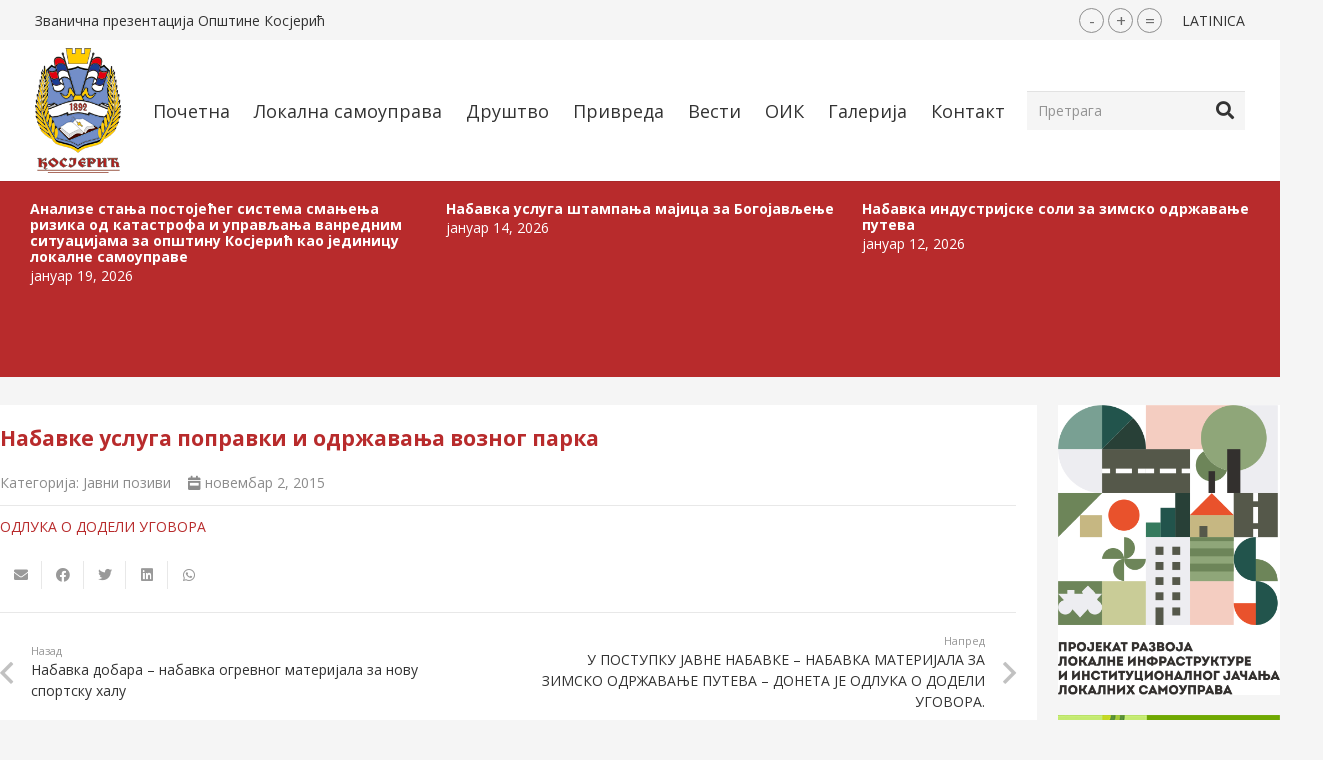

--- FILE ---
content_type: text/html; charset=UTF-8
request_url: https://www.kosjeric.rs/javni-pozivi/nabavke-usluga-popravki-i-odrzavanja-voznog-parka/
body_size: 180849
content:
<!DOCTYPE HTML>
<html lang="sr-RS">
<head>
	<meta charset="UTF-8">
	<title>Набавке услуга поправки и одржавања возног парка &#8211; Општина Косјерић</title>
<meta name='robots' content='max-image-preview:large' />
<link rel='dns-prefetch' href='//fonts.googleapis.com' />
<link rel="alternate" type="application/rss+xml" title="Општина Косјерић &raquo; довод" href="https://www.kosjeric.rs/feed/" />
<link rel="alternate" title="oEmbed (JSON)" type="application/json+oembed" href="https://www.kosjeric.rs/wp-json/oembed/1.0/embed?url=https%3A%2F%2Fwww.kosjeric.rs%2Fjavni-pozivi%2Fnabavke-usluga-popravki-i-odrzavanja-voznog-parka%2F" />
<link rel="alternate" title="oEmbed (XML)" type="text/xml+oembed" href="https://www.kosjeric.rs/wp-json/oembed/1.0/embed?url=https%3A%2F%2Fwww.kosjeric.rs%2Fjavni-pozivi%2Fnabavke-usluga-popravki-i-odrzavanja-voznog-parka%2F&#038;format=xml" />
<meta name="viewport" content="width=device-width, initial-scale=1">
<meta name="SKYPE_TOOLBAR" content="SKYPE_TOOLBAR_PARSER_COMPATIBLE">
<meta name="theme-color" content="#f5f5f5">
<meta property="og:title" content="Набавке услуга поправки и одржавања возног парка &#8211; Општина Косјерић">
<meta property="og:url" content="https://www.kosjeric.rs/javni-pozivi/nabavke-usluga-popravki-i-odrzavanja-voznog-parka/">
<meta property="og:locale" content="sr_RS">
<meta property="og:site_name" content="Општина Косјерић">
<meta property="og:type" content="article">
<style id='wp-img-auto-sizes-contain-inline-css'>
img:is([sizes=auto i],[sizes^="auto," i]){contain-intrinsic-size:3000px 1500px}
/*# sourceURL=wp-img-auto-sizes-contain-inline-css */
</style>
<style id='wp-emoji-styles-inline-css'>

	img.wp-smiley, img.emoji {
		display: inline !important;
		border: none !important;
		box-shadow: none !important;
		height: 1em !important;
		width: 1em !important;
		margin: 0 0.07em !important;
		vertical-align: -0.1em !important;
		background: none !important;
		padding: 0 !important;
	}
/*# sourceURL=wp-emoji-styles-inline-css */
</style>
<style id='classic-theme-styles-inline-css'>
/*! This file is auto-generated */
.wp-block-button__link{color:#fff;background-color:#32373c;border-radius:9999px;box-shadow:none;text-decoration:none;padding:calc(.667em + 2px) calc(1.333em + 2px);font-size:1.125em}.wp-block-file__button{background:#32373c;color:#fff;text-decoration:none}
/*# sourceURL=/wp-includes/css/classic-themes.min.css */
</style>
<link rel='stylesheet' id='contact-form-7-css' href='https://www.kosjeric.rs/wp-content/plugins/contact-form-7/includes/css/styles.css?ver=5.5.6' media='all' />
<link rel='stylesheet' id='wpavefrsz-style-css' href='https://www.kosjeric.rs/wp-content/plugins/easy-font-resize/style.css?ver=1.0.4' media='all' />
<link rel='stylesheet' id='us-fonts-css' href='https://fonts.googleapis.com/css?family=Open+Sans%3A400%2C700&#038;display=swap&#038;ver=6.9' media='all' />
<link rel='stylesheet' id='us-style-css' href='https://www.kosjeric.rs/wp-content/themes/Impreza/css/style.min.css?ver=8.0.5' media='all' />
<link rel="https://api.w.org/" href="https://www.kosjeric.rs/wp-json/" /><link rel="alternate" title="JSON" type="application/json" href="https://www.kosjeric.rs/wp-json/wp/v2/posts/3390" /><link rel="EditURI" type="application/rsd+xml" title="RSD" href="https://www.kosjeric.rs/xmlrpc.php?rsd" />
<meta name="generator" content="WordPress 6.9" />
<link rel="canonical" href="https://www.kosjeric.rs/javni-pozivi/nabavke-usluga-popravki-i-odrzavanja-voznog-parka/" />
<link rel='shortlink' href='https://www.kosjeric.rs/?p=3390' />
		<script>
			if ( ! /Android|webOS|iPhone|iPad|iPod|BlackBerry|IEMobile|Opera Mini/i.test( navigator.userAgent ) ) {
				var root = document.getElementsByTagName( 'html' )[ 0 ]
				root.className += " no-touch";
			}
		</script>
		<meta name="generator" content="Powered by WPBakery Page Builder - drag and drop page builder for WordPress."/>
<link rel="icon" href="https://www.kosjeric.rs/wp-content/uploads/2021/09/favi-150x150.png" sizes="32x32" />
<link rel="icon" href="https://www.kosjeric.rs/wp-content/uploads/2021/09/favi.png" sizes="192x192" />
<link rel="apple-touch-icon" href="https://www.kosjeric.rs/wp-content/uploads/2021/09/favi.png" />
<meta name="msapplication-TileImage" content="https://www.kosjeric.rs/wp-content/uploads/2021/09/favi.png" />
<noscript><style> .wpb_animate_when_almost_visible { opacity: 1; }</style></noscript>		<style id="us-icon-fonts">@font-face{font-display:block;font-style:normal;font-family:"fontawesome";font-weight:900;src:url("https://www.kosjeric.rs/wp-content/themes/Impreza/fonts/fa-solid-900.woff2?ver=8.0.5") format("woff2"),url("https://www.kosjeric.rs/wp-content/themes/Impreza/fonts/fa-solid-900.woff?ver=8.0.5") format("woff")}.fas{font-family:"fontawesome";font-weight:900}@font-face{font-display:block;font-style:normal;font-family:"fontawesome";font-weight:400;src:url("https://www.kosjeric.rs/wp-content/themes/Impreza/fonts/fa-regular-400.woff2?ver=8.0.5") format("woff2"),url("https://www.kosjeric.rs/wp-content/themes/Impreza/fonts/fa-regular-400.woff?ver=8.0.5") format("woff")}.far{font-family:"fontawesome";font-weight:400}@font-face{font-display:block;font-style:normal;font-family:"fontawesome";font-weight:300;src:url("https://www.kosjeric.rs/wp-content/themes/Impreza/fonts/fa-light-300.woff2?ver=8.0.5") format("woff2"),url("https://www.kosjeric.rs/wp-content/themes/Impreza/fonts/fa-light-300.woff?ver=8.0.5") format("woff")}.fal{font-family:"fontawesome";font-weight:300}@font-face{font-display:block;font-style:normal;font-family:"Font Awesome 5 Duotone";font-weight:900;src:url("https://www.kosjeric.rs/wp-content/themes/Impreza/fonts/fa-duotone-900.woff2?ver=8.0.5") format("woff2"),url("https://www.kosjeric.rs/wp-content/themes/Impreza/fonts/fa-duotone-900.woff?ver=8.0.5") format("woff")}.fad{font-family:"Font Awesome 5 Duotone";font-weight:900}.fad{position:relative}.fad:before{position:absolute}.fad:after{opacity:0.4}@font-face{font-display:block;font-style:normal;font-family:"Font Awesome 5 Brands";font-weight:400;src:url("https://www.kosjeric.rs/wp-content/themes/Impreza/fonts/fa-brands-400.woff2?ver=8.0.5") format("woff2"),url("https://www.kosjeric.rs/wp-content/themes/Impreza/fonts/fa-brands-400.woff?ver=8.0.5") format("woff")}.fab{font-family:"Font Awesome 5 Brands";font-weight:400}@font-face{font-display:block;font-style:normal;font-family:"Material Icons";font-weight:400;src:url("https://www.kosjeric.rs/wp-content/themes/Impreza/fonts/material-icons.woff2?ver=8.0.5") format("woff2"),url("https://www.kosjeric.rs/wp-content/themes/Impreza/fonts/material-icons.woff?ver=8.0.5") format("woff")}.material-icons{font-family:"Material Icons";font-weight:400}</style>
				<style id="us-theme-options-css">:root{--color-header-middle-bg:#fff;--color-header-middle-bg-grad:#fff;--color-header-middle-text:#333;--color-header-middle-text-hover:#FECC00;--color-header-transparent-bg:transparent;--color-header-transparent-bg-grad:transparent;--color-header-transparent-text:#fff;--color-header-transparent-text-hover:#fff;--color-chrome-toolbar:#f5f5f5;--color-chrome-toolbar-grad:#f5f5f5;--color-header-top-bg:#f5f5f5;--color-header-top-bg-grad:linear-gradient(0deg,#f5f5f5,#fff);--color-header-top-text:#333;--color-header-top-text-hover:#e95095;--color-header-top-transparent-bg:rgba(0,0,0,0.2);--color-header-top-transparent-bg-grad:rgba(0,0,0,0.2);--color-header-top-transparent-text:rgba(255,255,255,0.66);--color-header-top-transparent-text-hover:#fff;--color-content-bg:#f5f5f5;--color-content-bg-grad:#f5f5f5;--color-content-bg-alt:#f5f5f5;--color-content-bg-alt-grad:#f5f5f5;--color-content-border:#e8e8e8;--color-content-heading:#1a1a1a;--color-content-heading-grad:#1a1a1a;--color-content-text:#333;--color-content-link:#B82B2C;--color-content-link-hover:#B82B2C;--color-content-primary:#B82B2C;--color-content-primary-grad:#B82B2C;--color-content-secondary:#B82B2C;--color-content-secondary-grad:#B82B2C;--color-content-faded:#999;--color-content-overlay:rgba(0,0,0,0.75);--color-content-overlay-grad:rgba(0,0,0,0.75);--color-alt-content-bg:#f5f5f5;--color-alt-content-bg-grad:#f5f5f5;--color-alt-content-bg-alt:#fff;--color-alt-content-bg-alt-grad:#fff;--color-alt-content-border:#ddd;--color-alt-content-heading:#1a1a1a;--color-alt-content-heading-grad:#1a1a1a;--color-alt-content-text:#333;--color-alt-content-link:#B82B2C;--color-alt-content-link-hover:#B82B2C;--color-alt-content-primary:#B82B2C;--color-alt-content-primary-grad:#B82B2C;--color-alt-content-secondary:#B82B2C;--color-alt-content-secondary-grad:#B82B2C;--color-alt-content-faded:#999;--color-alt-content-overlay:#B82B2C;--color-alt-content-overlay-grad:#B82B2C;--color-footer-bg:#222;--color-footer-bg-grad:#222;--color-footer-bg-alt:#1a1a1a;--color-footer-bg-alt-grad:#1a1a1a;--color-footer-border:#333;--color-footer-text:#999;--color-footer-link:#ccc;--color-footer-link-hover:#e95095;--color-subfooter-bg:#1a1a1a;--color-subfooter-bg-grad:#1a1a1a;--color-subfooter-bg-alt:#222;--color-subfooter-bg-alt-grad:#222;--color-subfooter-border:#282828;--color-subfooter-text:#bbb;--color-subfooter-link:#fff;--color-subfooter-link-hover:#e95095;--color-content-primary-faded:rgba(184,43,44,0.15);--box-shadow:0 5px 15px rgba(0,0,0,.15);--box-shadow-up:0 -5px 15px rgba(0,0,0,.15);--site-content-width:1440px;--font-body:"Open Sans",sans-serif;--font-h1:"Open Sans",sans-serif;--font-h2:"Open Sans",sans-serif;--font-h3:"Open Sans",sans-serif;--font-h4:"Open Sans",sans-serif;--font-h5:"Open Sans",sans-serif;--font-h6:"Open Sans",sans-serif}html,.l-header .widget,.menu-item-object-us_page_block{font-family:var(--font-body);font-weight:400;font-size:14px;line-height:22px}h1{font-family:var(--font-h1);font-weight:500;font-size:2.2rem;line-height:1.2;letter-spacing:0;margin-bottom:1.5rem}h2{font-family:var(--font-h2);font-weight:400;font-size:2.0rem;line-height:1.2;letter-spacing:0;margin-bottom:1.5rem}h3{font-family:var(--font-h3);font-weight:500;font-size:1.7rem;line-height:1.2;letter-spacing:0;margin-bottom:1.5rem}.widgettitle,h4{font-family:var(--font-h4);font-weight:600;font-size:1.5rem;line-height:1.2;letter-spacing:0;margin-bottom:1.5rem}h5{font-family:var(--font-h5);font-weight:400;font-size:1.4rem;line-height:1.2;letter-spacing:0;margin-bottom:1.5rem}h6{font-family:var(--font-h6);font-weight:600;font-size:15px;line-height:1.4;letter-spacing:0;margin-bottom:1.5rem}@media (max-width:767px){html{font-size:12px;line-height:18px}h1{font-size:2rem}h1.vc_custom_heading:not([class*="us_custom_"]){font-size:2rem!important}h2{font-size:2.0rem}h2.vc_custom_heading:not([class*="us_custom_"]){font-size:2.0rem!important}h3{font-size:1.7rem}h3.vc_custom_heading:not([class*="us_custom_"]){font-size:1.7rem!important}h4,.widgettitle{font-size:1.5rem}h4.vc_custom_heading:not([class*="us_custom_"]){font-size:1.5rem!important}h5{font-size:1.4rem}h5.vc_custom_heading:not([class*="us_custom_"]){font-size:1.4rem!important}h6{font-size:1.3rem}h6.vc_custom_heading:not([class*="us_custom_"]){font-size:1.3rem!important}}body{background:var(--color-content-bg-alt)}.l-canvas.type_boxed,.l-canvas.type_boxed .l-subheader,.l-canvas.type_boxed~.l-footer{max-width:1300px}.l-subheader-h,.l-section-h,.l-main .aligncenter,.w-tabs-section-content-h{max-width:1440px}.post-password-form{max-width:calc(1440px + 5rem)}@media screen and (max-width:1510px){.l-main .aligncenter{max-width:calc(100vw - 5rem)}}.wpb_text_column:not(:last-child){margin-bottom:1.5rem}@media (min-width:1281px){body.usb_preview .hide_on_default{opacity:0.25!important}body:not(.usb_preview) .hide_on_default{display:none!important}}@media (min-width:1025px) and (max-width:1280px){body.usb_preview .hide_on_laptops{opacity:0.25!important}body:not(.usb_preview) .hide_on_laptops{display:none!important}}@media (min-width:601px) and (max-width:1024px){body.usb_preview .hide_on_tablets{opacity:0.25!important}body:not(.usb_preview) .hide_on_tablets{display:none!important}}@media (max-width:600px){body.usb_preview .hide_on_mobiles{opacity:0.25!important}body:not(.usb_preview) .hide_on_mobiles{display:none!important}}@media (max-width:767px){.l-canvas{overflow:hidden}.g-cols.via_flex.reversed{flex-direction:column-reverse}.g-cols.via_flex>div:not([class*=" vc_col-"]){width:100%;margin:0 0 1.5rem}.g-cols.via_grid.tablets-cols_inherit.mobiles-cols_1{grid-template-columns:100%}.g-cols.via_flex.type_boxes>div,.g-cols.via_flex.reversed>div:first-child,.g-cols.via_flex:not(.reversed)>div:last-child,.g-cols.via_flex>div.has_bg_color{margin-bottom:0}.g-cols.via_flex.type_default>.wpb_column.stretched{margin-left:-1rem;margin-right:-1rem;width:auto}.g-cols.via_flex.type_boxes>.wpb_column.stretched{margin-left:-2.5rem;margin-right:-2.5rem;width:auto}}@media (min-width:768px){.l-section.for_sidebar.at_left>div>.l-sidebar{order:-1}.vc_column_container.type_sticky>.vc_column-inner,.vc_column-inner.type_sticky>.wpb_wrapper{position:-webkit-sticky;position:sticky}.l-section.type_sticky{position:-webkit-sticky;position:sticky;top:0;z-index:11;transform:translateZ(0); transition:top 0.3s cubic-bezier(.78,.13,.15,.86) 0.1s}.l-section.type_sticky>.l-section-h{transition:padding-top 0.3s}}@media screen and (min-width:1510px){.g-cols.via_flex.type_default>.wpb_column.stretched:first-of-type{margin-left:calc( var(--site-content-width) / 2 + 1.5rem - 50vw)}.g-cols.via_flex.type_default>.wpb_column.stretched:last-of-type{margin-right:calc( var(--site-content-width) / 2 + 1.5rem - 50vw)}.g-cols.via_grid>.wpb_column.stretched:first-of-type,.g-cols.via_flex.type_boxes>.wpb_column.stretched:first-of-type{margin-left:calc( var(--site-content-width) / 2 - 50vw )}.g-cols.via_grid>.wpb_column.stretched:last-of-type,.g-cols.via_flex.type_boxes>.wpb_column.stretched:last-of-type{margin-right:calc( var(--site-content-width) / 2 - 50vw )}}@media (max-width:600px){.w-form-row.for_submit .w-btn{font-size:var(--btn-size-mobiles)!important}}a,button,input[type="submit"],.ui-slider-handle{outline:none!important}.w-toplink,.w-header-show{background:rgba(0,0,0,0.3)}.no-touch .w-toplink.active:hover,.no-touch .w-header-show:hover{background:var(--color-content-primary-grad)}button[type="submit"]:not(.w-btn),input[type="submit"]{font-family:var(--font-h1);font-size:16px;line-height:1.2!important;font-weight:600;font-style:normal;text-transform:none;letter-spacing:0em;border-radius:0.3em;padding:0.8em 1.8em;box-shadow:0 0em 0em rgba(0,0,0,0.2);background:var(--color-header-middle-bg);border-color:#B82B2C;color:#B82B2C!important}button[type="submit"]:not(.w-btn):before,input[type="submit"]{border-width:3px}.no-touch button[type="submit"]:not(.w-btn):hover,.no-touch input[type="submit"]:hover{box-shadow:0 0em 0em rgba(0,0,0,0.2);background:#B82B2C;border-color:transparent;color:#ffffff!important}.us-nav-style_1>*,.navstyle_1>.owl-nav div,.us-btn-style_1{font-family:var(--font-h1);font-size:16px;line-height:1.2!important;font-weight:600;font-style:normal;text-transform:none;letter-spacing:0em;border-radius:0.3em;padding:0.8em 1.8em;background:var(--color-header-middle-bg);border-color:#B82B2C;color:#B82B2C!important;box-shadow:0 0em 0em rgba(0,0,0,0.2)}.us-nav-style_1>*:before,.navstyle_1>.owl-nav div:before,.us-btn-style_1:before{border-width:3px}.us-nav-style_1>span.current,.no-touch .us-nav-style_1>a:hover,.no-touch .navstyle_1>.owl-nav div:hover,.no-touch .us-btn-style_1:hover{box-shadow:0 0em 0em rgba(0,0,0,0.2);background:#B82B2C;border-color:transparent;color:#ffffff!important}.us-nav-style_1>*{min-width:calc(1.2em + 2 * 0.8em)}.us-nav-style_3>*,.navstyle_3>.owl-nav div,.us-btn-style_3{font-family:var(--font-h1);font-size:13px;line-height:1.19!important;font-weight:600;font-style:normal;text-transform:none;letter-spacing:0em;border-radius:0.3em;padding:0.7em 1.2em;background:#B82B2C;border-color:#B82B2C;color:#ffffff!important;box-shadow:0 0em 0em rgba(0,0,0,0.2)}.us-nav-style_3>*:before,.navstyle_3>.owl-nav div:before,.us-btn-style_3:before{border-width:3px}.us-nav-style_3>span.current,.no-touch .us-nav-style_3>a:hover,.no-touch .navstyle_3>.owl-nav div:hover,.no-touch .us-btn-style_3:hover{box-shadow:0 0em 0em rgba(0,0,0,0.2);background:#B82B2C;border-color:transparent;color:#ffffff!important}.us-nav-style_3>*{min-width:calc(1.19em + 2 * 0.7em)}.us-nav-style_4>*,.navstyle_4>.owl-nav div,.us-btn-style_4{font-family:var(--font-h1);font-size:20px;line-height:1.19!important;font-weight:600;font-style:normal;text-transform:none;letter-spacing:0em;border-radius:0em;padding:0.7em 1.6em;background:#B82B2C;border-color:#B82B2C;color:#ffffff!important;box-shadow:0 0em 0em rgba(0,0,0,0.2)}.us-nav-style_4>*:before,.navstyle_4>.owl-nav div:before,.us-btn-style_4:before{border-width:3px}.us-nav-style_4>span.current,.no-touch .us-nav-style_4>a:hover,.no-touch .navstyle_4>.owl-nav div:hover,.no-touch .us-btn-style_4:hover{box-shadow:0 0em 0em rgba(0,0,0,0.2);background:#B82B2C;border-color:transparent;color:#ffffff!important}.us-nav-style_4>*{min-width:calc(1.19em + 2 * 0.7em)}.us-nav-style_2>*,.navstyle_2>.owl-nav div,.us-btn-style_2{font-family:var(--font-body);font-size:16px;line-height:1.2!important;font-weight:700;font-style:normal;text-transform:none;letter-spacing:0em;border-radius:0.3em;padding:0.8em 1.8em;background:var(--color-content-border);border-color:transparent;color:var(--color-content-text)!important;box-shadow:0 0em 0em rgba(0,0,0,0.2)}.us-nav-style_2>*:before,.navstyle_2>.owl-nav div:before,.us-btn-style_2:before{border-width:0px}.us-nav-style_2>span.current,.no-touch .us-nav-style_2>a:hover,.no-touch .navstyle_2>.owl-nav div:hover,.no-touch .us-btn-style_2:hover{box-shadow:0 0em 0em rgba(0,0,0,0.2);background:var(--color-content-text);border-color:transparent;color:var(--color-content-bg)!important}.us-nav-style_2>*{min-width:calc(1.2em + 2 * 0.8em)}.w-filter.state_desktop.style_drop_default .w-filter-item-title,.select2-selection,select,textarea,input:not([type="submit"]),.w-form-checkbox,.w-form-radio{font-size:1rem;font-weight:400;letter-spacing:0em;border-width:0px;border-radius:0rem;background:var(--color-content-bg-alt);border-color:var(--color-content-border);color:var(--color-content-text);box-shadow:0px 1px 0px 0px rgba(0,0,0,0.08) inset}body .select2-dropdown{background:var(--color-content-bg-alt);color:var(--color-content-text)}.w-filter.state_desktop.style_drop_default .w-filter-item-title,.select2-selection,select,input:not([type="submit"]){min-height:2.8rem;line-height:2.8rem;padding:0 0.8rem}select{height:2.8rem}textarea{padding:calc(2.8rem/2 + 0px - 0.7em) 0.8rem}.w-filter.state_desktop.style_drop_default .w-filter-item-title:focus,.select2-container--open .select2-selection,select:focus,textarea:focus,input:not([type="submit"]):focus,input:focus + .w-form-checkbox,input:focus + .w-form-radio{box-shadow:0px 0px 0px 2px #B82B2C}.w-filter-item[data-ui_type="dropdown"] .w-filter-item-values:after,.w-filter.state_desktop.style_drop_default .w-filter-item-title:after,.w-order-select:after,.select2-selection__arrow:after,.w-search-form-btn,.widget_search form:after,.w-form-row-field:after{font-size:1rem;margin:0 0.8rem;color:var(--color-content-text)}.w-form-row-field>i{font-size:1rem;top:calc(2.8rem/2);margin:0px;padding:0 0.8rem;color:var(--color-content-text)}.w-form-row.with_icon input,.w-form-row.with_icon textarea,.w-form-row.with_icon select{padding-left:calc(1.8em + 0.8rem)}.w-form-row.move_label .w-form-row-label{font-size:1rem;top:calc(2.8rem/2 + 0px - 0.7em);margin:0 0.8rem;background-color:var(--color-content-bg-alt);color:var(--color-content-text)}.w-form-row.with_icon.move_label .w-form-row-label{margin-left:calc(1.6em + 0.8rem)}.color_alternate input:not([type="submit"]),.color_alternate textarea,.color_alternate select,.color_alternate .w-form-checkbox,.color_alternate .w-form-radio,.color_alternate .move_label .w-form-row-label{background:var(--color-alt-content-bg-alt-grad)}.color_footer-top input:not([type="submit"]),.color_footer-top textarea,.color_footer-top select,.color_footer-top .w-form-checkbox,.color_footer-top .w-form-radio,.color_footer-top .w-form-row.move_label .w-form-row-label{background:var(--color-subfooter-bg-alt-grad)}.color_footer-bottom input:not([type="submit"]),.color_footer-bottom textarea,.color_footer-bottom select,.color_footer-bottom .w-form-checkbox,.color_footer-bottom .w-form-radio,.color_footer-bottom .w-form-row.move_label .w-form-row-label{background:var(--color-footer-bg-alt-grad)}.color_alternate input:not([type="submit"]),.color_alternate textarea,.color_alternate select,.color_alternate .w-form-checkbox,.color_alternate .w-form-radio{border-color:var(--color-alt-content-border)}.color_footer-top input:not([type="submit"]),.color_footer-top textarea,.color_footer-top select,.color_footer-top .w-form-checkbox,.color_footer-top .w-form-radio{border-color:var(--color-subfooter-border)}.color_footer-bottom input:not([type="submit"]),.color_footer-bottom textarea,.color_footer-bottom select,.color_footer-bottom .w-form-checkbox,.color_footer-bottom .w-form-radio{border-color:var(--color-footer-border)}.color_alternate input:not([type="submit"]),.color_alternate textarea,.color_alternate select,.color_alternate .w-form-checkbox,.color_alternate .w-form-radio,.color_alternate .w-form-row-field>i,.color_alternate .w-form-row-field:after,.color_alternate .widget_search form:after,.color_footer-top input:not([type="submit"]),.color_footer-top textarea,.color_footer-top select,.color_footer-top .w-form-checkbox,.color_footer-top .w-form-radio,.color_footer-top .w-form-row-field>i,.color_footer-top .w-form-row-field:after,.color_footer-top .widget_search form:after,.color_footer-bottom input:not([type="submit"]),.color_footer-bottom textarea,.color_footer-bottom select,.color_footer-bottom .w-form-checkbox,.color_footer-bottom .w-form-radio,.color_footer-bottom .w-form-row-field>i,.color_footer-bottom .w-form-row-field:after,.color_footer-bottom .widget_search form:after{color:inherit}.style_phone6-1>*{background-image:url(https://www.kosjeric.rs/wp-content/themes/Impreza/img/phone-6-black-real.png)}.style_phone6-2>*{background-image:url(https://www.kosjeric.rs/wp-content/themes/Impreza/img/phone-6-white-real.png)}.style_phone6-3>*{background-image:url(https://www.kosjeric.rs/wp-content/themes/Impreza/img/phone-6-black-flat.png)}.style_phone6-4>*{background-image:url(https://www.kosjeric.rs/wp-content/themes/Impreza/img/phone-6-white-flat.png)}.leaflet-default-icon-path{background-image:url(https://www.kosjeric.rs/wp-content/themes/Impreza/common/css/vendor/images/marker-icon.png)}</style>
				<style id="us-header-css"> .l-subheader.at_top,.l-subheader.at_top .w-dropdown-list,.l-subheader.at_top .type_mobile .w-nav-list.level_1{background:#f5f5f5;color:var(--color-header-top-text)}.no-touch .l-subheader.at_top a:hover,.no-touch .l-header.bg_transparent .l-subheader.at_top .w-dropdown.opened a:hover{color:var(--color-content-primary)}.l-header.bg_transparent:not(.sticky) .l-subheader.at_top{background:var(--color-header-top-transparent-bg);color:var(--color-header-top-transparent-text)}.no-touch .l-header.bg_transparent:not(.sticky) .at_top .w-cart-link:hover,.no-touch .l-header.bg_transparent:not(.sticky) .at_top .w-text a:hover,.no-touch .l-header.bg_transparent:not(.sticky) .at_top .w-html a:hover,.no-touch .l-header.bg_transparent:not(.sticky) .at_top .w-nav>a:hover,.no-touch .l-header.bg_transparent:not(.sticky) .at_top .w-menu a:hover,.no-touch .l-header.bg_transparent:not(.sticky) .at_top .w-search>a:hover,.no-touch .l-header.bg_transparent:not(.sticky) .at_top .w-dropdown a:hover,.no-touch .l-header.bg_transparent:not(.sticky) .at_top .type_desktop .menu-item.level_1:hover>a{color:var(--color-header-top-transparent-text-hover)}.l-subheader.at_middle,.l-subheader.at_middle .w-dropdown-list,.l-subheader.at_middle .type_mobile .w-nav-list.level_1{background:var(--color-header-middle-bg);color:var(--color-header-middle-text)}.no-touch .l-subheader.at_middle a:hover,.no-touch .l-header.bg_transparent .l-subheader.at_middle .w-dropdown.opened a:hover{color:var(--color-header-middle-text-hover)}.l-header.bg_transparent:not(.sticky) .l-subheader.at_middle{background:var(--color-header-transparent-bg);color:var(--color-header-transparent-text)}.no-touch .l-header.bg_transparent:not(.sticky) .at_middle .w-cart-link:hover,.no-touch .l-header.bg_transparent:not(.sticky) .at_middle .w-text a:hover,.no-touch .l-header.bg_transparent:not(.sticky) .at_middle .w-html a:hover,.no-touch .l-header.bg_transparent:not(.sticky) .at_middle .w-nav>a:hover,.no-touch .l-header.bg_transparent:not(.sticky) .at_middle .w-menu a:hover,.no-touch .l-header.bg_transparent:not(.sticky) .at_middle .w-search>a:hover,.no-touch .l-header.bg_transparent:not(.sticky) .at_middle .w-dropdown a:hover,.no-touch .l-header.bg_transparent:not(.sticky) .at_middle .type_desktop .menu-item.level_1:hover>a{color:var(--color-header-transparent-text-hover)}.l-subheader.at_bottom,.l-subheader.at_bottom .w-dropdown-list,.l-subheader.at_bottom .type_mobile .w-nav-list.level_1{background:var(--color-header-middle-bg);color:var(--color-header-middle-text)}.no-touch .l-subheader.at_bottom a:hover,.no-touch .l-header.bg_transparent .l-subheader.at_bottom .w-dropdown.opened a:hover{color:var(--color-header-middle-text-hover)}.l-header.bg_transparent:not(.sticky) .l-subheader.at_bottom{background:var(--color-header-transparent-bg);color:var(--color-header-transparent-text)}.no-touch .l-header.bg_transparent:not(.sticky) .at_bottom .w-cart-link:hover,.no-touch .l-header.bg_transparent:not(.sticky) .at_bottom .w-text a:hover,.no-touch .l-header.bg_transparent:not(.sticky) .at_bottom .w-html a:hover,.no-touch .l-header.bg_transparent:not(.sticky) .at_bottom .w-nav>a:hover,.no-touch .l-header.bg_transparent:not(.sticky) .at_bottom .w-menu a:hover,.no-touch .l-header.bg_transparent:not(.sticky) .at_bottom .w-search>a:hover,.no-touch .l-header.bg_transparent:not(.sticky) .at_bottom .w-dropdown a:hover,.no-touch .l-header.bg_transparent:not(.sticky) .at_bottom .type_desktop .menu-item.level_1:hover>a{color:var(--color-header-transparent-text-hover)}.header_ver .l-header{background:var(--color-header-middle-bg);color:var(--color-header-middle-text)}@media (min-width:900px){.hidden_for_default{display:none!important}.l-subheader.at_bottom{display:none}.l-header{position:relative;z-index:111;width:100%}.l-subheader{margin:0 auto}.l-subheader.width_full{padding-left:1.5rem;padding-right:1.5rem}.l-subheader-h{display:flex;align-items:center;position:relative;margin:0 auto;height:inherit}.w-header-show{display:none}.l-header.pos_fixed{position:fixed;left:0}.l-header.pos_fixed:not(.notransition) .l-subheader{transition-property:transform,background,box-shadow,line-height,height;transition-duration:0.3s;transition-timing-function:cubic-bezier(.78,.13,.15,.86)}.header_hor .l-header.sticky_auto_hide{transition:transform 0.3s cubic-bezier(.78,.13,.15,.86) 0.1s}.header_hor .l-header.sticky_auto_hide.down{transform:translateY(-110%)}.l-header.bg_transparent:not(.sticky) .l-subheader{box-shadow:none!important;background:none}.l-header.bg_transparent~.l-main .l-section.width_full.height_auto:first-of-type>.l-section-h{padding-top:0!important;padding-bottom:0!important}.l-header.pos_static.bg_transparent{position:absolute;left:0}.l-subheader.width_full .l-subheader-h{max-width:none!important}.headerinpos_above .l-header.pos_fixed{overflow:hidden;transition:transform 0.3s;transform:translate3d(0,-100%,0)}.headerinpos_above .l-header.pos_fixed.sticky{overflow:visible;transform:none}.headerinpos_above .l-header.pos_fixed~.l-section>.l-section-h,.headerinpos_above .l-header.pos_fixed~.l-main .l-section:first-of-type>.l-section-h{padding-top:0!important}.l-header.shadow_thin .l-subheader.at_middle,.l-header.shadow_thin .l-subheader.at_bottom{box-shadow:0 1px 0 rgba(0,0,0,0.08)}.l-header.shadow_wide .l-subheader.at_middle,.l-header.shadow_wide .l-subheader.at_bottom{box-shadow:0 3px 5px -1px rgba(0,0,0,0.1),0 2px 1px -1px rgba(0,0,0,0.05)}.header_hor .l-subheader-cell>.w-cart{margin-left:0;margin-right:0}.l-header:before{content:'181'}.l-header.sticky:before{content:'70'}.l-subheader.at_top{line-height:40px;height:40px}.l-header.sticky .l-subheader.at_top{line-height:0px;height:0px;overflow:hidden}.l-subheader.at_middle{line-height:141px;height:141px}.l-header.sticky .l-subheader.at_middle{line-height:70px;height:70px}.l-subheader.at_bottom{line-height:0px;height:0px}.l-header.sticky .l-subheader.at_bottom{line-height:50px;height:50px}.l-subheader.with_centering .l-subheader-cell.at_left,.l-subheader.with_centering .l-subheader-cell.at_right{flex-basis:100px}.l-header.pos_fixed~.l-main>.l-section:first-of-type>.l-section-h,.headerinpos_below .l-header.pos_fixed~.l-main>.l-section:nth-of-type(2)>.l-section-h,.l-header.pos_static.bg_transparent~.l-main>.l-section:first-of-type>.l-section-h{padding-top:181px}.headerinpos_bottom .l-header.pos_fixed~.l-main>.l-section:first-of-type>.l-section-h{padding-bottom:181px}.l-header.bg_transparent~.l-main .l-section.valign_center:not(.height_auto):first-of-type>.l-section-h{top:-90.5px}.headerinpos_bottom .l-header.pos_fixed.bg_transparent~.l-main .l-section.valign_center:not(.height_auto):first-of-type>.l-section-h{top:90.5px}.menu-item-object-us_page_block{max-height:calc(100vh - 181px)}.l-header.pos_fixed:not(.down)~.l-main .l-section.type_sticky{top:70px}.admin-bar .l-header.pos_fixed:not(.down)~.l-main .l-section.type_sticky{top:102px}.l-header.pos_fixed.sticky:not(.down)~.l-main .l-section.type_sticky:first-of-type>.l-section-h{padding-top:70px}.l-header.pos_fixed~.l-main .vc_column-inner.type_sticky>.wpb_wrapper,.l-header.pos_fixed~.l-main .type_sticky>.vc_column-inner{top:calc(70px + 4rem)}.l-header.pos_fixed~.l-main .woocommerce .cart-collaterals,.l-header.pos_fixed~.l-main .woocommerce-checkout #order_review{top:70px}.l-header.pos_static.bg_solid~.l-main .l-section.full_height:first-of-type{min-height:calc(100vh - 181px)}.admin-bar .l-header.pos_static.bg_solid~.l-main .l-section.full_height:first-of-type{min-height:calc(100vh - 213px)}.l-header.pos_fixed:not(.sticky_auto_hide)~.l-main .l-section.full_height:not(:first-of-type){min-height:calc(100vh - 70px)}.admin-bar .l-header.pos_fixed:not(.sticky_auto_hide)~.l-main .l-section.full_height:not(:first-of-type){min-height:calc(100vh - 102px)}.headerinpos_below .l-header.pos_fixed:not(.sticky){position:absolute;top:100%}.headerinpos_bottom .l-header.pos_fixed:not(.sticky){position:absolute;top:100vh}.headerinpos_below .l-header.pos_fixed~.l-main>.l-section:first-of-type>.l-section-h,.headerinpos_bottom .l-header.pos_fixed~.l-main>.l-section:first-of-type>.l-section-h{padding-top:0!important}.headerinpos_below .l-header.pos_fixed~.l-main .l-section.full_height:nth-of-type(2){min-height:100vh}.admin-bar.headerinpos_below .l-header.pos_fixed~.l-main .l-section.full_height:nth-of-type(2){min-height:calc(100vh - 32px)}.headerinpos_bottom .l-header.pos_fixed:not(.sticky) .w-cart-dropdown,.headerinpos_bottom .l-header.pos_fixed:not(.sticky) .w-nav.type_desktop .w-nav-list.level_2{bottom:100%;transform-origin:0 100%}.headerinpos_bottom .l-header.pos_fixed:not(.sticky) .w-nav.type_mobile.m_layout_dropdown .w-nav-list.level_1{top:auto;bottom:100%;box-shadow:0 -3px 3px rgba(0,0,0,0.1)}.headerinpos_bottom .l-header.pos_fixed:not(.sticky) .w-nav.type_desktop .w-nav-list.level_3,.headerinpos_bottom .l-header.pos_fixed:not(.sticky) .w-nav.type_desktop .w-nav-list.level_4{top:auto;bottom:0;transform-origin:0 100%}.headerinpos_bottom .l-header.pos_fixed:not(.sticky) .w-dropdown-list{top:auto;bottom:-0.4em;padding-top:0.4em;padding-bottom:2.4em}}@media (min-width:600px) and (max-width:899px){.hidden_for_tablets{display:none!important}.l-subheader.at_top{display:none}.l-header{position:relative;z-index:111;width:100%}.l-subheader{margin:0 auto}.l-subheader.width_full{padding-left:1.5rem;padding-right:1.5rem}.l-subheader-h{display:flex;align-items:center;position:relative;margin:0 auto;height:inherit}.w-header-show{display:none}.l-header.pos_fixed{position:fixed;left:0}.l-header.pos_fixed:not(.notransition) .l-subheader{transition-property:transform,background,box-shadow,line-height,height;transition-duration:0.3s;transition-timing-function:cubic-bezier(.78,.13,.15,.86)}.header_hor .l-header.sticky_auto_hide{transition:transform 0.3s cubic-bezier(.78,.13,.15,.86) 0.1s}.header_hor .l-header.sticky_auto_hide.down{transform:translateY(-110%)}.l-header.bg_transparent:not(.sticky) .l-subheader{box-shadow:none!important;background:none}.l-header.bg_transparent~.l-main .l-section.width_full.height_auto:first-of-type>.l-section-h{padding-top:0!important;padding-bottom:0!important}.l-header.pos_static.bg_transparent{position:absolute;left:0}.l-subheader.width_full .l-subheader-h{max-width:none!important}.headerinpos_above .l-header.pos_fixed{overflow:hidden;transition:transform 0.3s;transform:translate3d(0,-100%,0)}.headerinpos_above .l-header.pos_fixed.sticky{overflow:visible;transform:none}.headerinpos_above .l-header.pos_fixed~.l-section>.l-section-h,.headerinpos_above .l-header.pos_fixed~.l-main .l-section:first-of-type>.l-section-h{padding-top:0!important}.l-header.shadow_thin .l-subheader.at_middle,.l-header.shadow_thin .l-subheader.at_bottom{box-shadow:0 1px 0 rgba(0,0,0,0.08)}.l-header.shadow_wide .l-subheader.at_middle,.l-header.shadow_wide .l-subheader.at_bottom{box-shadow:0 3px 5px -1px rgba(0,0,0,0.1),0 2px 1px -1px rgba(0,0,0,0.05)}.header_hor .l-subheader-cell>.w-cart{margin-left:0;margin-right:0}.l-subheader.at_top{line-height:40px;height:40px}.l-header.sticky .l-subheader.at_top{line-height:40px;height:40px}.l-header:before{content:'156'}.l-header.sticky:before{content:'110'}.l-subheader.at_middle{line-height:106px;height:106px}.l-header.sticky .l-subheader.at_middle{line-height:60px;height:60px}.l-subheader.at_bottom{line-height:50px;height:50px}.l-header.sticky .l-subheader.at_bottom{line-height:50px;height:50px}.l-subheader.with_centering_tablets .l-subheader-cell.at_left,.l-subheader.with_centering_tablets .l-subheader-cell.at_right{flex-basis:100px}.l-header.pos_fixed~.l-main>.l-section:first-of-type>.l-section-h,.l-header.pos_static.bg_transparent~.l-main>.l-section:first-of-type>.l-section-h{padding-top:156px}.l-header.bg_transparent~.l-main .l-section.valign_center:first-of-type>.l-section-h{top:-78px}.l-header.pos_static.bg_solid~.l-main .l-section.full_height:first-of-type{min-height:calc(100vh - 156px)}.l-header.pos_fixed:not(.sticky_auto_hide)~.l-main .l-section.full_height:not(:first-of-type){min-height:calc(100vh - 110px)}}@media (max-width:899px) and (min-width:768px){.l-header.pos_fixed~.l-main .l-section.type_sticky{top:110px}.admin-bar .l-header.pos_fixed~.l-main .l-section.type_sticky{top:142px}.l-header.pos_fixed.sticky:not(.down)~.l-main .l-section.type_sticky:first-of-type>.l-section-h{padding-top:110px}}@media (max-width:599px){.hidden_for_mobiles{display:none!important}.l-subheader.at_top{display:none}.l-subheader.at_bottom{display:none}.l-header{position:relative;z-index:111;width:100%}.l-subheader{margin:0 auto}.l-subheader.width_full{padding-left:1.5rem;padding-right:1.5rem}.l-subheader-h{display:flex;align-items:center;position:relative;margin:0 auto;height:inherit}.w-header-show{display:none}.l-header.pos_fixed{position:fixed;left:0}.l-header.pos_fixed:not(.notransition) .l-subheader{transition-property:transform,background,box-shadow,line-height,height;transition-duration:0.3s;transition-timing-function:cubic-bezier(.78,.13,.15,.86)}.header_hor .l-header.sticky_auto_hide{transition:transform 0.3s cubic-bezier(.78,.13,.15,.86) 0.1s}.header_hor .l-header.sticky_auto_hide.down{transform:translateY(-110%)}.l-header.bg_transparent:not(.sticky) .l-subheader{box-shadow:none!important;background:none}.l-header.bg_transparent~.l-main .l-section.width_full.height_auto:first-of-type>.l-section-h{padding-top:0!important;padding-bottom:0!important}.l-header.pos_static.bg_transparent{position:absolute;left:0}.l-subheader.width_full .l-subheader-h{max-width:none!important}.headerinpos_above .l-header.pos_fixed{overflow:hidden;transition:transform 0.3s;transform:translate3d(0,-100%,0)}.headerinpos_above .l-header.pos_fixed.sticky{overflow:visible;transform:none}.headerinpos_above .l-header.pos_fixed~.l-section>.l-section-h,.headerinpos_above .l-header.pos_fixed~.l-main .l-section:first-of-type>.l-section-h{padding-top:0!important}.l-header.shadow_thin .l-subheader.at_middle,.l-header.shadow_thin .l-subheader.at_bottom{box-shadow:0 1px 0 rgba(0,0,0,0.08)}.l-header.shadow_wide .l-subheader.at_middle,.l-header.shadow_wide .l-subheader.at_bottom{box-shadow:0 3px 5px -1px rgba(0,0,0,0.1),0 2px 1px -1px rgba(0,0,0,0.05)}.header_hor .l-subheader-cell>.w-cart{margin-left:0;margin-right:0}.l-header:before{content:'99'}.l-header.sticky:before{content:'0'}.l-subheader.at_top{line-height:40px;height:40px}.l-header.sticky .l-subheader.at_top{line-height:40px;height:40px}.l-subheader.at_middle{line-height:99px;height:99px}.l-header.sticky .l-subheader.at_middle{line-height:0px;height:0px;overflow:hidden}.l-subheader.at_bottom{line-height:50px;height:50px}.l-header.sticky .l-subheader.at_bottom{line-height:50px;height:50px}.l-subheader.with_centering_mobiles .l-subheader-cell.at_left,.l-subheader.with_centering_mobiles .l-subheader-cell.at_right{flex-basis:100px}.l-header.pos_fixed~.l-main>.l-section:first-of-type>.l-section-h,.l-header.pos_static.bg_transparent~.l-main>.l-section:first-of-type>.l-section-h{padding-top:99px}.l-header.bg_transparent~.l-main .l-section.valign_center:first-of-type>.l-section-h{top:-49.5px}.l-header.pos_static.bg_solid~.l-main .l-section.full_height:first-of-type{min-height:calc(100vh - 99px)}.l-header.pos_fixed:not(.sticky_auto_hide)~.l-main .l-section.full_height:not(:first-of-type){min-height:calc(100vh - 0px)}}@media (min-width:900px){.ush_image_1{height:125px!important}.l-header.sticky .ush_image_1{height:35px!important}}@media (min-width:600px) and (max-width:899px){.ush_image_1{height:90px!important}.l-header.sticky .ush_image_1{height:30px!important}}@media (max-width:599px){.ush_image_1{height:90px!important}.l-header.sticky .ush_image_1{height:20px!important}}.header_hor .ush_menu_1.type_desktop .menu-item.level_1>a:not(.w-btn){padding-left:12px;padding-right:12px}.header_hor .ush_menu_1.type_desktop .menu-item.level_1>a.w-btn{margin-left:12px;margin-right:12px}.header_ver .ush_menu_1.type_desktop .menu-item.level_1>a:not(.w-btn){padding-top:12px;padding-bottom:12px}.header_ver .ush_menu_1.type_desktop .menu-item.level_1>a.w-btn{margin-top:12px;margin-bottom:12px}.ush_menu_1.type_desktop .menu-item:not(.level_1){font-size:1rem}.ush_menu_1.type_mobile .w-nav-anchor.level_1,.ush_menu_1.type_mobile .w-nav-anchor.level_1 + .w-nav-arrow{font-size:1.4rem}.ush_menu_1.type_mobile .w-nav-anchor:not(.level_1),.ush_menu_1.type_mobile .w-nav-anchor:not(.level_1) + .w-nav-arrow{font-size:1rem}@media (min-width:900px){.ush_menu_1 .w-nav-icon{font-size:24px}}@media (min-width:600px) and (max-width:899px){.ush_menu_1 .w-nav-icon{font-size:24px}}@media (max-width:599px){.ush_menu_1 .w-nav-icon{font-size:24px}}.ush_menu_1 .w-nav-icon>div{border-width:3px}@media screen and (max-width:899px){.w-nav.ush_menu_1>.w-nav-list.level_1{display:none}.ush_menu_1 .w-nav-control{display:block}}.ush_menu_1 .menu-item.level_1>a:not(.w-btn):focus,.no-touch .ush_menu_1 .menu-item.level_1.opened>a:not(.w-btn),.no-touch .ush_menu_1 .menu-item.level_1:hover>a:not(.w-btn){background:transparent;color:#B82B2C}.ush_menu_1 .menu-item.level_1.current-menu-item>a:not(.w-btn),.ush_menu_1 .menu-item.level_1.current-menu-ancestor>a:not(.w-btn),.ush_menu_1 .menu-item.level_1.current-page-ancestor>a:not(.w-btn){background:transparent;color:#B82B2C}.l-header.bg_transparent:not(.sticky) .ush_menu_1.type_desktop .menu-item.level_1.current-menu-item>a:not(.w-btn),.l-header.bg_transparent:not(.sticky) .ush_menu_1.type_desktop .menu-item.level_1.current-menu-ancestor>a:not(.w-btn),.l-header.bg_transparent:not(.sticky) .ush_menu_1.type_desktop .menu-item.level_1.current-page-ancestor>a:not(.w-btn){background:transparent;color:var(--color-header-transparent-text-hover)}.ush_menu_1 .w-nav-list:not(.level_1){background:var(--color-header-middle-bg);color:var(--color-header-middle-text)}.no-touch .ush_menu_1 .menu-item:not(.level_1)>a:focus,.no-touch .ush_menu_1 .menu-item:not(.level_1):hover>a{background:#B82B2C;color:#ffffff}.ush_menu_1 .menu-item:not(.level_1).current-menu-item>a,.ush_menu_1 .menu-item:not(.level_1).current-menu-ancestor>a,.ush_menu_1 .menu-item:not(.level_1).current-page-ancestor>a{background:#B82B2C;color:#ffffff}.header_hor .ush_menu_2.type_desktop .menu-item.level_1>a:not(.w-btn){padding-left:20px;padding-right:20px}.header_hor .ush_menu_2.type_desktop .menu-item.level_1>a.w-btn{margin-left:20px;margin-right:20px}.header_ver .ush_menu_2.type_desktop .menu-item.level_1>a:not(.w-btn){padding-top:20px;padding-bottom:20px}.header_ver .ush_menu_2.type_desktop .menu-item.level_1>a.w-btn{margin-top:20px;margin-bottom:20px}.ush_menu_2.type_desktop .menu-item:not(.level_1){font-size:1rem}.ush_menu_2.type_mobile .w-nav-anchor.level_1,.ush_menu_2.type_mobile .w-nav-anchor.level_1 + .w-nav-arrow{font-size:1.1rem}.ush_menu_2.type_mobile .w-nav-anchor:not(.level_1),.ush_menu_2.type_mobile .w-nav-anchor:not(.level_1) + .w-nav-arrow{font-size:0.9rem}@media (min-width:900px){.ush_menu_2 .w-nav-icon{font-size:24px}}@media (min-width:600px) and (max-width:899px){.ush_menu_2 .w-nav-icon{font-size:24px}}@media (max-width:599px){.ush_menu_2 .w-nav-icon{font-size:24px}}.ush_menu_2 .w-nav-icon>div{border-width:3px}@media screen and (max-width:899px){.w-nav.ush_menu_2>.w-nav-list.level_1{display:none}.ush_menu_2 .w-nav-control{display:block}}.ush_menu_2 .menu-item.level_1>a:not(.w-btn):focus,.no-touch .ush_menu_2 .menu-item.level_1.opened>a:not(.w-btn),.no-touch .ush_menu_2 .menu-item.level_1:hover>a:not(.w-btn){background:transparent;color:var(--color-header-middle-text-hover)}.ush_menu_2 .menu-item.level_1.current-menu-item>a:not(.w-btn),.ush_menu_2 .menu-item.level_1.current-menu-ancestor>a:not(.w-btn),.ush_menu_2 .menu-item.level_1.current-page-ancestor>a:not(.w-btn){background:transparent;color:var(--color-header-middle-text-hover)}.l-header.bg_transparent:not(.sticky) .ush_menu_2.type_desktop .menu-item.level_1.current-menu-item>a:not(.w-btn),.l-header.bg_transparent:not(.sticky) .ush_menu_2.type_desktop .menu-item.level_1.current-menu-ancestor>a:not(.w-btn),.l-header.bg_transparent:not(.sticky) .ush_menu_2.type_desktop .menu-item.level_1.current-page-ancestor>a:not(.w-btn){background:transparent;color:var(--color-header-transparent-text-hover)}.ush_menu_2 .w-nav-list:not(.level_1){background:var(--color-header-middle-bg);color:var(--color-header-middle-text)}.no-touch .ush_menu_2 .menu-item:not(.level_1)>a:focus,.no-touch .ush_menu_2 .menu-item:not(.level_1):hover>a{background:transparent;color:var(--color-header-middle-text-hover)}.ush_menu_2 .menu-item:not(.level_1).current-menu-item>a,.ush_menu_2 .menu-item:not(.level_1).current-menu-ancestor>a,.ush_menu_2 .menu-item:not(.level_1).current-page-ancestor>a{background:transparent;color:var(--color-header-middle-text-hover)}.header_hor .ush_menu_3.type_desktop .menu-item.level_1>a:not(.w-btn){padding-left:20px;padding-right:20px}.header_hor .ush_menu_3.type_desktop .menu-item.level_1>a.w-btn{margin-left:20px;margin-right:20px}.header_ver .ush_menu_3.type_desktop .menu-item.level_1>a:not(.w-btn){padding-top:20px;padding-bottom:20px}.header_ver .ush_menu_3.type_desktop .menu-item.level_1>a.w-btn{margin-top:20px;margin-bottom:20px}.ush_menu_3.type_desktop .menu-item:not(.level_1){font-size:1rem}.ush_menu_3.type_mobile .w-nav-anchor.level_1,.ush_menu_3.type_mobile .w-nav-anchor.level_1 + .w-nav-arrow{font-size:1.1rem}.ush_menu_3.type_mobile .w-nav-anchor:not(.level_1),.ush_menu_3.type_mobile .w-nav-anchor:not(.level_1) + .w-nav-arrow{font-size:0.9rem}@media (min-width:900px){.ush_menu_3 .w-nav-icon{font-size:24px}}@media (min-width:600px) and (max-width:899px){.ush_menu_3 .w-nav-icon{font-size:24px}}@media (max-width:599px){.ush_menu_3 .w-nav-icon{font-size:24px}}.ush_menu_3 .w-nav-icon>div{border-width:3px}@media screen and (max-width:899px){.w-nav.ush_menu_3>.w-nav-list.level_1{display:none}.ush_menu_3 .w-nav-control{display:block}}.ush_menu_3 .menu-item.level_1>a:not(.w-btn):focus,.no-touch .ush_menu_3 .menu-item.level_1.opened>a:not(.w-btn),.no-touch .ush_menu_3 .menu-item.level_1:hover>a:not(.w-btn){background:transparent;color:var(--color-header-middle-text-hover)}.ush_menu_3 .menu-item.level_1.current-menu-item>a:not(.w-btn),.ush_menu_3 .menu-item.level_1.current-menu-ancestor>a:not(.w-btn),.ush_menu_3 .menu-item.level_1.current-page-ancestor>a:not(.w-btn){background:transparent;color:var(--color-header-middle-text-hover)}.l-header.bg_transparent:not(.sticky) .ush_menu_3.type_desktop .menu-item.level_1.current-menu-item>a:not(.w-btn),.l-header.bg_transparent:not(.sticky) .ush_menu_3.type_desktop .menu-item.level_1.current-menu-ancestor>a:not(.w-btn),.l-header.bg_transparent:not(.sticky) .ush_menu_3.type_desktop .menu-item.level_1.current-page-ancestor>a:not(.w-btn){background:transparent;color:var(--color-header-transparent-text-hover)}.ush_menu_3 .w-nav-list:not(.level_1){background:var(--color-header-middle-bg);color:var(--color-header-middle-text)}.no-touch .ush_menu_3 .menu-item:not(.level_1)>a:focus,.no-touch .ush_menu_3 .menu-item:not(.level_1):hover>a{background:transparent;color:var(--color-header-middle-text-hover)}.ush_menu_3 .menu-item:not(.level_1).current-menu-item>a,.ush_menu_3 .menu-item:not(.level_1).current-menu-ancestor>a,.ush_menu_3 .menu-item:not(.level_1).current-page-ancestor>a{background:transparent;color:var(--color-header-middle-text-hover)}.header_hor .ush_menu_4.type_desktop .menu-item.level_1>a:not(.w-btn){padding-left:20px;padding-right:20px}.header_hor .ush_menu_4.type_desktop .menu-item.level_1>a.w-btn{margin-left:20px;margin-right:20px}.header_ver .ush_menu_4.type_desktop .menu-item.level_1>a:not(.w-btn){padding-top:20px;padding-bottom:20px}.header_ver .ush_menu_4.type_desktop .menu-item.level_1>a.w-btn{margin-top:20px;margin-bottom:20px}.ush_menu_4.type_desktop .menu-item:not(.level_1){font-size:1rem}.ush_menu_4.type_mobile .w-nav-anchor.level_1,.ush_menu_4.type_mobile .w-nav-anchor.level_1 + .w-nav-arrow{font-size:1.1rem}.ush_menu_4.type_mobile .w-nav-anchor:not(.level_1),.ush_menu_4.type_mobile .w-nav-anchor:not(.level_1) + .w-nav-arrow{font-size:0.9rem}@media (min-width:900px){.ush_menu_4 .w-nav-icon{font-size:24px}}@media (min-width:600px) and (max-width:899px){.ush_menu_4 .w-nav-icon{font-size:24px}}@media (max-width:599px){.ush_menu_4 .w-nav-icon{font-size:24px}}.ush_menu_4 .w-nav-icon>div{border-width:3px}@media screen and (max-width:899px){.w-nav.ush_menu_4>.w-nav-list.level_1{display:none}.ush_menu_4 .w-nav-control{display:block}}.ush_menu_4 .menu-item.level_1>a:not(.w-btn):focus,.no-touch .ush_menu_4 .menu-item.level_1.opened>a:not(.w-btn),.no-touch .ush_menu_4 .menu-item.level_1:hover>a:not(.w-btn){background:transparent;color:var(--color-header-middle-text-hover)}.ush_menu_4 .menu-item.level_1.current-menu-item>a:not(.w-btn),.ush_menu_4 .menu-item.level_1.current-menu-ancestor>a:not(.w-btn),.ush_menu_4 .menu-item.level_1.current-page-ancestor>a:not(.w-btn){background:transparent;color:var(--color-header-middle-text-hover)}.l-header.bg_transparent:not(.sticky) .ush_menu_4.type_desktop .menu-item.level_1.current-menu-item>a:not(.w-btn),.l-header.bg_transparent:not(.sticky) .ush_menu_4.type_desktop .menu-item.level_1.current-menu-ancestor>a:not(.w-btn),.l-header.bg_transparent:not(.sticky) .ush_menu_4.type_desktop .menu-item.level_1.current-page-ancestor>a:not(.w-btn){background:transparent;color:var(--color-header-transparent-text-hover)}.ush_menu_4 .w-nav-list:not(.level_1){background:var(--color-header-middle-bg);color:var(--color-header-middle-text)}.no-touch .ush_menu_4 .menu-item:not(.level_1)>a:focus,.no-touch .ush_menu_4 .menu-item:not(.level_1):hover>a{background:transparent;color:var(--color-header-middle-text-hover)}.ush_menu_4 .menu-item:not(.level_1).current-menu-item>a,.ush_menu_4 .menu-item:not(.level_1).current-menu-ancestor>a,.ush_menu_4 .menu-item:not(.level_1).current-page-ancestor>a{background:transparent;color:var(--color-header-middle-text-hover)}.header_hor .ush_menu_5.type_desktop .menu-item.level_1>a:not(.w-btn){padding-left:20px;padding-right:20px}.header_hor .ush_menu_5.type_desktop .menu-item.level_1>a.w-btn{margin-left:20px;margin-right:20px}.header_ver .ush_menu_5.type_desktop .menu-item.level_1>a:not(.w-btn){padding-top:20px;padding-bottom:20px}.header_ver .ush_menu_5.type_desktop .menu-item.level_1>a.w-btn{margin-top:20px;margin-bottom:20px}.ush_menu_5.type_desktop .menu-item:not(.level_1){font-size:1rem}.ush_menu_5.type_mobile .w-nav-anchor.level_1,.ush_menu_5.type_mobile .w-nav-anchor.level_1 + .w-nav-arrow{font-size:1.1rem}.ush_menu_5.type_mobile .w-nav-anchor:not(.level_1),.ush_menu_5.type_mobile .w-nav-anchor:not(.level_1) + .w-nav-arrow{font-size:0.9rem}@media (min-width:900px){.ush_menu_5 .w-nav-icon{font-size:24px}}@media (min-width:600px) and (max-width:899px){.ush_menu_5 .w-nav-icon{font-size:24px}}@media (max-width:599px){.ush_menu_5 .w-nav-icon{font-size:24px}}.ush_menu_5 .w-nav-icon>div{border-width:3px}@media screen and (max-width:899px){.w-nav.ush_menu_5>.w-nav-list.level_1{display:none}.ush_menu_5 .w-nav-control{display:block}}.ush_menu_5 .menu-item.level_1>a:not(.w-btn):focus,.no-touch .ush_menu_5 .menu-item.level_1.opened>a:not(.w-btn),.no-touch .ush_menu_5 .menu-item.level_1:hover>a:not(.w-btn){background:transparent;color:var(--color-header-middle-text-hover)}.ush_menu_5 .menu-item.level_1.current-menu-item>a:not(.w-btn),.ush_menu_5 .menu-item.level_1.current-menu-ancestor>a:not(.w-btn),.ush_menu_5 .menu-item.level_1.current-page-ancestor>a:not(.w-btn){background:transparent;color:var(--color-header-middle-text-hover)}.l-header.bg_transparent:not(.sticky) .ush_menu_5.type_desktop .menu-item.level_1.current-menu-item>a:not(.w-btn),.l-header.bg_transparent:not(.sticky) .ush_menu_5.type_desktop .menu-item.level_1.current-menu-ancestor>a:not(.w-btn),.l-header.bg_transparent:not(.sticky) .ush_menu_5.type_desktop .menu-item.level_1.current-page-ancestor>a:not(.w-btn){background:transparent;color:var(--color-header-transparent-text-hover)}.ush_menu_5 .w-nav-list:not(.level_1){background:var(--color-header-middle-bg);color:var(--color-header-middle-text)}.no-touch .ush_menu_5 .menu-item:not(.level_1)>a:focus,.no-touch .ush_menu_5 .menu-item:not(.level_1):hover>a{background:transparent;color:var(--color-header-middle-text-hover)}.ush_menu_5 .menu-item:not(.level_1).current-menu-item>a,.ush_menu_5 .menu-item:not(.level_1).current-menu-ancestor>a,.ush_menu_5 .menu-item:not(.level_1).current-page-ancestor>a{background:transparent;color:var(--color-header-middle-text-hover)}.ush_search_1 .w-search-form{background:var(--color-content-bg);color:var(--color-content-text)}@media (min-width:900px){.ush_search_1.layout_simple{max-width:240px}.ush_search_1.layout_modern.active{width:240px}.ush_search_1{font-size:18px}}@media (min-width:600px) and (max-width:899px){.ush_search_1.layout_simple{max-width:200px}.ush_search_1.layout_modern.active{width:200px}.ush_search_1{font-size:20px}}@media (max-width:599px){.ush_search_1{font-size:22px}}.ush_search_2 .w-search-form{background:var(--color-content-bg);color:var(--color-content-text)}@media (min-width:900px){.ush_search_2.layout_simple{max-width:240px}.ush_search_2.layout_modern.active{width:240px}.ush_search_2{font-size:18px}}@media (min-width:600px) and (max-width:899px){.ush_search_2.layout_simple{max-width:200px}.ush_search_2.layout_modern.active{width:200px}.ush_search_2{font-size:20px}}@media (max-width:599px){.ush_search_2{font-size:22px}}.ush_socials_1 .w-socials-list{margin:-0em}.ush_socials_1 .w-socials-item{padding:0em}@media (min-width:900px){.ush_cart_1 .w-cart-link{font-size:20px}}@media (min-width:600px) and (max-width:899px){.ush_cart_1 .w-cart-link{font-size:20px}}@media (max-width:599px){.ush_cart_1 .w-cart-link{font-size:20px}}.ush_hwrapper_1{border-radius:5px!important;border-top-width:1px!important;border-color:#e8e8e8!important;border-top-style:solid!important}.ush_menu_1{font-size:18px!important}.ush_html_2{text-transform:uppercase!important}</style>
				<style id="us-custom-css">.wpavefrsz-minus,.wpavefrsz-plus,.wpavefrsz-reset{display:inline-flex;align-items:center;justify-content:center;width:25px;height:25px;border-radius:50%;text-align:center;font-size:17px;font-weight:400;line-height:1;margin-left:4px}.wpavefrsz-theme-dark .wpavefrsz-minus,.wpavefrsz-theme-dark .wpavefrsz-plus,.wpavefrsz-theme-dark .wpavefrsz-reset{border:1px solid #8e8e8e;color:#6b6b6b}.no-touch .owl-carousel.navpos_outside.navstyle_circle>.owl-nav div:hover,.no-touch .owl-carousel.navpos_outside.navstyle_block>.owl-nav div:hover{background:var(--color-content-bg-alt-grad);color:#b82b2c}.mfp-title{text-align:left;line-height:18px;color:#F3F3F3;word-wrap:break-word;padding-right:36px;display:none}.formakontakt{font-weight:700}.l-section{padding-left:0rem;padding-right:0rem}.w-iconbox.iconpos_left .w-iconbox-icon{margin-right:1.5rem;margin-right:10px}.belihover a:hover{color:white!important}.w-separator.width_50{width:50%;margin-left:0px!important}.w-tabs-section-header i{flex-shrink:0;line-height:inherit;vertical-align:top;font-size:22px}.w-tabs-section-header[style*="font-size"]>.w-tabs-section-title{font-size:24px}@media (max-width:767px){.g-cols.via_flex.type_boxes>div,.g-cols.via_flex.reversed>div:first-child,.g-cols.via_flex:not(.reversed)>div:last-child,.g-cols.via_flex>div.has_bg_color{margin-bottom:0;padding:10px}}*:not(.w-hwrapper)>.w-btn-wrapper.align_none{margin-right:0rem!important}</style>
		<style id="us-design-options-css">.us_custom_1287fb11{background:#B82B2C!important}.us_custom_c638e35a{color:#ffffff!important;margin-left:30px!important;margin-right:30px!important}.us_custom_4fb9e5a3{background:#ffffff!important}.us_custom_d7ac7758{color:var(--color-content-link)!important;font-weight:600!important}.us_custom_2d935fa7{color:#8c8c8c!important}.us_custom_d7d36e7c{color:#8c8c8c!important;margin-top:-10px!important}.us_custom_b46bbf90{color:#ffffff!important;font-weight:400!important;text-transform:uppercase!important;background:var(--color-content-primary)!important;padding:15px 5px 15px 20px!important}.us_custom_2548d741{color:#ffffff!important;font-weight:400!important;text-transform:uppercase!important;background:var(--color-header-middle-text-hover)!important;padding:15px 5px 15px 20px!important}.us_custom_4992843a{padding-left:10px!important;padding-right:10px!important;background:#eaeaea!important}.us_custom_2fb3049c{font-size:16px!important;margin-top:7px!important;margin-bottom:7px!important}.us_custom_492179a4{text-transform:uppercase!important}.us_custom_f73f4019{font-size:16px!important}.us_custom_1f5f827b{background:var(--color-header-middle-text-hover)!important}.us_custom_7663e328{padding-top:8px!important;padding-bottom:8px!important}@media (min-width:601px) and (max-width:1024px){.us_custom_c638e35a{margin-left:10px!important;margin-right:10px!important}}@media (max-width:600px){.us_custom_c638e35a{margin-left:10px!important;margin-right:10px!important}}</style><style id='global-styles-inline-css'>
:root{--wp--preset--aspect-ratio--square: 1;--wp--preset--aspect-ratio--4-3: 4/3;--wp--preset--aspect-ratio--3-4: 3/4;--wp--preset--aspect-ratio--3-2: 3/2;--wp--preset--aspect-ratio--2-3: 2/3;--wp--preset--aspect-ratio--16-9: 16/9;--wp--preset--aspect-ratio--9-16: 9/16;--wp--preset--color--black: #000000;--wp--preset--color--cyan-bluish-gray: #abb8c3;--wp--preset--color--white: #ffffff;--wp--preset--color--pale-pink: #f78da7;--wp--preset--color--vivid-red: #cf2e2e;--wp--preset--color--luminous-vivid-orange: #ff6900;--wp--preset--color--luminous-vivid-amber: #fcb900;--wp--preset--color--light-green-cyan: #7bdcb5;--wp--preset--color--vivid-green-cyan: #00d084;--wp--preset--color--pale-cyan-blue: #8ed1fc;--wp--preset--color--vivid-cyan-blue: #0693e3;--wp--preset--color--vivid-purple: #9b51e0;--wp--preset--gradient--vivid-cyan-blue-to-vivid-purple: linear-gradient(135deg,rgb(6,147,227) 0%,rgb(155,81,224) 100%);--wp--preset--gradient--light-green-cyan-to-vivid-green-cyan: linear-gradient(135deg,rgb(122,220,180) 0%,rgb(0,208,130) 100%);--wp--preset--gradient--luminous-vivid-amber-to-luminous-vivid-orange: linear-gradient(135deg,rgb(252,185,0) 0%,rgb(255,105,0) 100%);--wp--preset--gradient--luminous-vivid-orange-to-vivid-red: linear-gradient(135deg,rgb(255,105,0) 0%,rgb(207,46,46) 100%);--wp--preset--gradient--very-light-gray-to-cyan-bluish-gray: linear-gradient(135deg,rgb(238,238,238) 0%,rgb(169,184,195) 100%);--wp--preset--gradient--cool-to-warm-spectrum: linear-gradient(135deg,rgb(74,234,220) 0%,rgb(151,120,209) 20%,rgb(207,42,186) 40%,rgb(238,44,130) 60%,rgb(251,105,98) 80%,rgb(254,248,76) 100%);--wp--preset--gradient--blush-light-purple: linear-gradient(135deg,rgb(255,206,236) 0%,rgb(152,150,240) 100%);--wp--preset--gradient--blush-bordeaux: linear-gradient(135deg,rgb(254,205,165) 0%,rgb(254,45,45) 50%,rgb(107,0,62) 100%);--wp--preset--gradient--luminous-dusk: linear-gradient(135deg,rgb(255,203,112) 0%,rgb(199,81,192) 50%,rgb(65,88,208) 100%);--wp--preset--gradient--pale-ocean: linear-gradient(135deg,rgb(255,245,203) 0%,rgb(182,227,212) 50%,rgb(51,167,181) 100%);--wp--preset--gradient--electric-grass: linear-gradient(135deg,rgb(202,248,128) 0%,rgb(113,206,126) 100%);--wp--preset--gradient--midnight: linear-gradient(135deg,rgb(2,3,129) 0%,rgb(40,116,252) 100%);--wp--preset--font-size--small: 13px;--wp--preset--font-size--medium: 20px;--wp--preset--font-size--large: 36px;--wp--preset--font-size--x-large: 42px;--wp--preset--spacing--20: 0.44rem;--wp--preset--spacing--30: 0.67rem;--wp--preset--spacing--40: 1rem;--wp--preset--spacing--50: 1.5rem;--wp--preset--spacing--60: 2.25rem;--wp--preset--spacing--70: 3.38rem;--wp--preset--spacing--80: 5.06rem;--wp--preset--shadow--natural: 6px 6px 9px rgba(0, 0, 0, 0.2);--wp--preset--shadow--deep: 12px 12px 50px rgba(0, 0, 0, 0.4);--wp--preset--shadow--sharp: 6px 6px 0px rgba(0, 0, 0, 0.2);--wp--preset--shadow--outlined: 6px 6px 0px -3px rgb(255, 255, 255), 6px 6px rgb(0, 0, 0);--wp--preset--shadow--crisp: 6px 6px 0px rgb(0, 0, 0);}:where(.is-layout-flex){gap: 0.5em;}:where(.is-layout-grid){gap: 0.5em;}body .is-layout-flex{display: flex;}.is-layout-flex{flex-wrap: wrap;align-items: center;}.is-layout-flex > :is(*, div){margin: 0;}body .is-layout-grid{display: grid;}.is-layout-grid > :is(*, div){margin: 0;}:where(.wp-block-columns.is-layout-flex){gap: 2em;}:where(.wp-block-columns.is-layout-grid){gap: 2em;}:where(.wp-block-post-template.is-layout-flex){gap: 1.25em;}:where(.wp-block-post-template.is-layout-grid){gap: 1.25em;}.has-black-color{color: var(--wp--preset--color--black) !important;}.has-cyan-bluish-gray-color{color: var(--wp--preset--color--cyan-bluish-gray) !important;}.has-white-color{color: var(--wp--preset--color--white) !important;}.has-pale-pink-color{color: var(--wp--preset--color--pale-pink) !important;}.has-vivid-red-color{color: var(--wp--preset--color--vivid-red) !important;}.has-luminous-vivid-orange-color{color: var(--wp--preset--color--luminous-vivid-orange) !important;}.has-luminous-vivid-amber-color{color: var(--wp--preset--color--luminous-vivid-amber) !important;}.has-light-green-cyan-color{color: var(--wp--preset--color--light-green-cyan) !important;}.has-vivid-green-cyan-color{color: var(--wp--preset--color--vivid-green-cyan) !important;}.has-pale-cyan-blue-color{color: var(--wp--preset--color--pale-cyan-blue) !important;}.has-vivid-cyan-blue-color{color: var(--wp--preset--color--vivid-cyan-blue) !important;}.has-vivid-purple-color{color: var(--wp--preset--color--vivid-purple) !important;}.has-black-background-color{background-color: var(--wp--preset--color--black) !important;}.has-cyan-bluish-gray-background-color{background-color: var(--wp--preset--color--cyan-bluish-gray) !important;}.has-white-background-color{background-color: var(--wp--preset--color--white) !important;}.has-pale-pink-background-color{background-color: var(--wp--preset--color--pale-pink) !important;}.has-vivid-red-background-color{background-color: var(--wp--preset--color--vivid-red) !important;}.has-luminous-vivid-orange-background-color{background-color: var(--wp--preset--color--luminous-vivid-orange) !important;}.has-luminous-vivid-amber-background-color{background-color: var(--wp--preset--color--luminous-vivid-amber) !important;}.has-light-green-cyan-background-color{background-color: var(--wp--preset--color--light-green-cyan) !important;}.has-vivid-green-cyan-background-color{background-color: var(--wp--preset--color--vivid-green-cyan) !important;}.has-pale-cyan-blue-background-color{background-color: var(--wp--preset--color--pale-cyan-blue) !important;}.has-vivid-cyan-blue-background-color{background-color: var(--wp--preset--color--vivid-cyan-blue) !important;}.has-vivid-purple-background-color{background-color: var(--wp--preset--color--vivid-purple) !important;}.has-black-border-color{border-color: var(--wp--preset--color--black) !important;}.has-cyan-bluish-gray-border-color{border-color: var(--wp--preset--color--cyan-bluish-gray) !important;}.has-white-border-color{border-color: var(--wp--preset--color--white) !important;}.has-pale-pink-border-color{border-color: var(--wp--preset--color--pale-pink) !important;}.has-vivid-red-border-color{border-color: var(--wp--preset--color--vivid-red) !important;}.has-luminous-vivid-orange-border-color{border-color: var(--wp--preset--color--luminous-vivid-orange) !important;}.has-luminous-vivid-amber-border-color{border-color: var(--wp--preset--color--luminous-vivid-amber) !important;}.has-light-green-cyan-border-color{border-color: var(--wp--preset--color--light-green-cyan) !important;}.has-vivid-green-cyan-border-color{border-color: var(--wp--preset--color--vivid-green-cyan) !important;}.has-pale-cyan-blue-border-color{border-color: var(--wp--preset--color--pale-cyan-blue) !important;}.has-vivid-cyan-blue-border-color{border-color: var(--wp--preset--color--vivid-cyan-blue) !important;}.has-vivid-purple-border-color{border-color: var(--wp--preset--color--vivid-purple) !important;}.has-vivid-cyan-blue-to-vivid-purple-gradient-background{background: var(--wp--preset--gradient--vivid-cyan-blue-to-vivid-purple) !important;}.has-light-green-cyan-to-vivid-green-cyan-gradient-background{background: var(--wp--preset--gradient--light-green-cyan-to-vivid-green-cyan) !important;}.has-luminous-vivid-amber-to-luminous-vivid-orange-gradient-background{background: var(--wp--preset--gradient--luminous-vivid-amber-to-luminous-vivid-orange) !important;}.has-luminous-vivid-orange-to-vivid-red-gradient-background{background: var(--wp--preset--gradient--luminous-vivid-orange-to-vivid-red) !important;}.has-very-light-gray-to-cyan-bluish-gray-gradient-background{background: var(--wp--preset--gradient--very-light-gray-to-cyan-bluish-gray) !important;}.has-cool-to-warm-spectrum-gradient-background{background: var(--wp--preset--gradient--cool-to-warm-spectrum) !important;}.has-blush-light-purple-gradient-background{background: var(--wp--preset--gradient--blush-light-purple) !important;}.has-blush-bordeaux-gradient-background{background: var(--wp--preset--gradient--blush-bordeaux) !important;}.has-luminous-dusk-gradient-background{background: var(--wp--preset--gradient--luminous-dusk) !important;}.has-pale-ocean-gradient-background{background: var(--wp--preset--gradient--pale-ocean) !important;}.has-electric-grass-gradient-background{background: var(--wp--preset--gradient--electric-grass) !important;}.has-midnight-gradient-background{background: var(--wp--preset--gradient--midnight) !important;}.has-small-font-size{font-size: var(--wp--preset--font-size--small) !important;}.has-medium-font-size{font-size: var(--wp--preset--font-size--medium) !important;}.has-large-font-size{font-size: var(--wp--preset--font-size--large) !important;}.has-x-large-font-size{font-size: var(--wp--preset--font-size--x-large) !important;}
/*# sourceURL=global-styles-inline-css */
</style>
</head>
<body data-rsssl=1 class="wp-singular post-template-default single single-post postid-3390 single-format-standard wp-embed-responsive wp-theme-Impreza l-body Impreza_8.0.5 us-core_8.0.5 header_hor headerinpos_top state_default wpb-js-composer js-comp-ver-6.7.0 vc_responsive" itemscope itemtype="https://schema.org/WebPage">

<div class="l-canvas type_wide">
	<header id="page-header" class="l-header pos_fixed shadow_thin bg_solid id_7" itemscope itemtype="https://schema.org/WPHeader"><div class="l-subheader at_top"><div class="l-subheader-h"><div class="l-subheader-cell at_left"><div class="w-text hidden_for_laptops ush_text_1"><span class="w-text-h"><span class="w-text-value">Званична презентација Општине Косјерић</span></span></div></div><div class="l-subheader-cell at_center"></div><div class="l-subheader-cell at_right"><div class="w-html hidden_for_laptops ush_html_1"><div style="" class="wpavefrsz wpavefrsz-shortcode wpavefrsz-theme-dark"><span class="wpavefrsz-text"></span><span class="wpavefrsz-minus" tabindex="0" title="Decrease text size">-</span><span class="wpavefrsz-plus" tabindex="0" title="Increase text size">+</span><span class="wpavefrsz-reset" tabindex="0" title="Reset text size">=</span></div></div><div class="w-html hidden_for_laptops ush_html_2"><div class="wpt_widget wpt_inline"><a href="?lng=lat">latinica</a></div></div></div></div></div><div class="l-subheader at_middle with_centering"><div class="l-subheader-h"><div class="l-subheader-cell at_left"><div class="w-image hide-for-sticky ush_image_1"><a href="https://www.kosjeric.rs/" aria-label="Веза" class="w-image-h"><img width="150" height="218" src="https://www.kosjeric.rs/wp-content/uploads/2021/07/logotip.png" class="attachment-large size-large" alt="" decoding="async" /></a></div><nav class="w-nav type_desktop ush_menu_1 dropdown_slide m_align_center m_layout_dropdown" itemscope itemtype="https://schema.org/SiteNavigationElement"><a class="w-nav-control" aria-label="Изборник" href="javascript:void(0);"><div class="w-nav-icon"><div></div></div></a><ul class="w-nav-list level_1 hide_for_mobiles hover_simple"><li id="menu-item-160" class="menu-item menu-item-type-post_type menu-item-object-page menu-item-home w-nav-item level_1 menu-item-160"><a class="w-nav-anchor level_1" href="https://www.kosjeric.rs/"><span class="w-nav-title">Почетна</span><span class="w-nav-arrow"></span></a></li><li id="menu-item-226" class="menu-item menu-item-type-custom menu-item-object-custom menu-item-has-children w-nav-item level_1 menu-item-226"><a class="w-nav-anchor level_1" href="https://www.kosjeric.rs/o-opstini-kosjeric/"><span class="w-nav-title">Локална самоуправа</span><span class="w-nav-arrow"></span></a><ul class="w-nav-list level_2"><li id="menu-item-2028" class="menu-item menu-item-type-custom menu-item-object-custom menu-item-has-children w-nav-item level_2 menu-item-2028"><a class="w-nav-anchor level_2" href="#"><span class="w-nav-title">Сервис за грађане</span><span class="w-nav-arrow"></span></a><ul class="w-nav-list level_3"><li id="menu-item-1770" class="menu-item menu-item-type-post_type menu-item-object-page menu-item-has-children w-nav-item level_3 menu-item-1770"><a class="w-nav-anchor level_3" href="https://www.kosjeric.rs/e-maticar/"><span class="w-nav-title">E-матичар</span><span class="w-nav-arrow"></span></a><ul class="w-nav-list level_4"><li id="menu-item-1773" class="menu-item menu-item-type-post_type menu-item-object-page w-nav-item level_4 menu-item-1773"><a class="w-nav-anchor level_4" href="https://www.kosjeric.rs/izvod-iz-maticne-knjige-rodjenih/"><span class="w-nav-title">Извод из матичне књиге рођених</span><span class="w-nav-arrow"></span></a></li><li id="menu-item-1772" class="menu-item menu-item-type-post_type menu-item-object-page w-nav-item level_4 menu-item-1772"><a class="w-nav-anchor level_4" href="https://www.kosjeric.rs/izvod-iz-maticne-knjige-vencanih/"><span class="w-nav-title">Извод из матичне књиге венчаних</span><span class="w-nav-arrow"></span></a></li><li id="menu-item-1771" class="menu-item menu-item-type-post_type menu-item-object-page w-nav-item level_4 menu-item-1771"><a class="w-nav-anchor level_4" href="https://www.kosjeric.rs/izvod-iz-maticne-knjige-umrlih/"><span class="w-nav-title">Извод из матичне књиге умрлих</span><span class="w-nav-arrow"></span></a></li></ul></li><li id="menu-item-2042" class="menu-item menu-item-type-post_type menu-item-object-page w-nav-item level_3 menu-item-2042"><a class="w-nav-anchor level_3" href="https://www.kosjeric.rs/maticna-sluzba/"><span class="w-nav-title">Матична служба</span><span class="w-nav-arrow"></span></a></li><li id="menu-item-2048" class="menu-item menu-item-type-post_type menu-item-object-page w-nav-item level_3 menu-item-2048"><a class="w-nav-anchor level_3" href="https://www.kosjeric.rs/pisarnica/"><span class="w-nav-title">Писарница</span><span class="w-nav-arrow"></span></a></li><li id="menu-item-6518" class="menu-item menu-item-type-post_type menu-item-object-page w-nav-item level_3 menu-item-6518"><a class="w-nav-anchor level_3" href="https://www.kosjeric.rs/decija-zastita-i-porodiljsko-bolovanje/"><span class="w-nav-title">Дечија заштита и породиљско боловање</span><span class="w-nav-arrow"></span></a></li><li id="menu-item-2200" class="menu-item menu-item-type-post_type menu-item-object-page w-nav-item level_3 menu-item-2200"><a class="w-nav-anchor level_3" href="https://www.kosjeric.rs/poverenik-za-informacije-od-javnog-znacaja/"><span class="w-nav-title">Повереник за информације од јавног значаја</span><span class="w-nav-arrow"></span></a></li><li id="menu-item-4061" class="menu-item menu-item-type-post_type menu-item-object-page w-nav-item level_3 menu-item-4061"><a class="w-nav-anchor level_3" href="https://www.kosjeric.rs/zastita-podataka-o-licnosti/"><span class="w-nav-title">Заштита података о личности</span><span class="w-nav-arrow"></span></a></li><li id="menu-item-6618" class="menu-item menu-item-type-post_type menu-item-object-page w-nav-item level_3 menu-item-6618"><a class="w-nav-anchor level_3" href="https://www.kosjeric.rs/besplatna-pravna-pomoc/"><span class="w-nav-title">Бесплатна правна помоћ</span><span class="w-nav-arrow"></span></a></li><li id="menu-item-6624" class="menu-item menu-item-type-post_type menu-item-object-page w-nav-item level_3 menu-item-6624"><a class="w-nav-anchor level_3" href="https://www.kosjeric.rs/savetnik-za-pacijente/"><span class="w-nav-title">Саветник за пацијенте</span><span class="w-nav-arrow"></span></a></li><li id="menu-item-6636" class="menu-item menu-item-type-post_type menu-item-object-page w-nav-item level_3 menu-item-6636"><a class="w-nav-anchor level_3" href="https://www.kosjeric.rs/boracko-invalidska-zastita-i-zastita-civilnih-invalida-rata/"><span class="w-nav-title">Борачко инвалидска заштита и заштита цивилних инвалида рата</span><span class="w-nav-arrow"></span></a></li><li id="menu-item-2520" class="menu-item menu-item-type-post_type menu-item-object-page w-nav-item level_3 menu-item-2520"><a class="w-nav-anchor level_3" href="https://www.kosjeric.rs/registracija-stambenih-zajednica/"><span class="w-nav-title">Регистрација стамбених заједница</span><span class="w-nav-arrow"></span></a></li><li id="menu-item-6439" class="menu-item menu-item-type-post_type menu-item-object-page w-nav-item level_3 menu-item-6439"><a class="w-nav-anchor level_3" href="https://www.kosjeric.rs/energetski-povlasceni-kupci/"><span class="w-nav-title">Енергетски повлашћени купци</span><span class="w-nav-arrow"></span></a></li><li id="menu-item-8742" class="menu-item menu-item-type-post_type menu-item-object-page w-nav-item level_3 menu-item-8742"><a class="w-nav-anchor level_3" href="https://www.kosjeric.rs/informacija-o-lokaciji/"><span class="w-nav-title">Информација о локацији</span><span class="w-nav-arrow"></span></a></li></ul></li><li id="menu-item-249" class="menu-item menu-item-type-post_type menu-item-object-page w-nav-item level_2 menu-item-249"><a class="w-nav-anchor level_2" href="https://www.kosjeric.rs/opstinsko-vece/"><span class="w-nav-title">Општинско веће</span><span class="w-nav-arrow"></span></a></li><li id="menu-item-304" class="menu-item menu-item-type-post_type menu-item-object-page w-nav-item level_2 menu-item-304"><a class="w-nav-anchor level_2" href="https://www.kosjeric.rs/opstinska-uprava/"><span class="w-nav-title">Општинска управа</span><span class="w-nav-arrow"></span></a></li><li id="menu-item-1740" class="menu-item menu-item-type-post_type menu-item-object-page w-nav-item level_2 menu-item-1740"><a class="w-nav-anchor level_2" href="https://www.kosjeric.rs/predsednik-opstine/"><span class="w-nav-title">Председник општине</span><span class="w-nav-arrow"></span></a></li><li id="menu-item-3679" class="menu-item menu-item-type-post_type menu-item-object-page w-nav-item level_2 menu-item-3679"><a class="w-nav-anchor level_2" href="https://www.kosjeric.rs/skupstina-opstine/"><span class="w-nav-title">Скупштина општине</span><span class="w-nav-arrow"></span></a></li><li id="menu-item-1782" class="menu-item menu-item-type-post_type menu-item-object-page w-nav-item level_2 menu-item-1782"><a class="w-nav-anchor level_2" href="https://www.kosjeric.rs/sednice-skupstine/"><span class="w-nav-title">Седнице Скупштине</span><span class="w-nav-arrow"></span></a></li><li id="menu-item-1774" class="menu-item menu-item-type-taxonomy menu-item-object-category current-post-ancestor current-menu-parent current-post-parent w-nav-item level_2 menu-item-1774"><a class="w-nav-anchor level_2" href="https://www.kosjeric.rs/category/javni-pozivi/"><span class="w-nav-title">Јавни позиви</span><span class="w-nav-arrow"></span></a></li><li id="menu-item-1775" class="menu-item menu-item-type-taxonomy menu-item-object-category w-nav-item level_2 menu-item-1775"><a class="w-nav-anchor level_2" href="https://www.kosjeric.rs/category/javne-nabavke/"><span class="w-nav-title">Јавне набавке</span><span class="w-nav-arrow"></span></a></li><li id="menu-item-2190" class="menu-item menu-item-type-post_type menu-item-object-page w-nav-item level_2 menu-item-2190"><a class="w-nav-anchor level_2" href="https://www.kosjeric.rs/akti-skupstine-opstine-kosjeric/"><span class="w-nav-title">Акти Скупштине општине</span><span class="w-nav-arrow"></span></a></li><li id="menu-item-4758" class="menu-item menu-item-type-post_type menu-item-object-page w-nav-item level_2 menu-item-4758"><a class="w-nav-anchor level_2" href="https://www.kosjeric.rs/budzet-opstine-kosjeric/"><span class="w-nav-title">Буџет општине Косјерић</span><span class="w-nav-arrow"></span></a></li><li id="menu-item-2223" class="menu-item menu-item-type-post_type menu-item-object-page w-nav-item level_2 menu-item-2223"><a class="w-nav-anchor level_2" href="https://www.kosjeric.rs/kontrolne-liste-za-inspekcijski-nadzor/"><span class="w-nav-title">Инспекцијски надзор</span><span class="w-nav-arrow"></span></a></li><li id="menu-item-2894" class="menu-item menu-item-type-custom menu-item-object-custom menu-item-has-children w-nav-item level_2 menu-item-2894"><a class="w-nav-anchor level_2" href="#"><span class="w-nav-title">Избори</span><span class="w-nav-arrow"></span></a><ul class="w-nav-list level_3"><li id="menu-item-6292" class="menu-item menu-item-type-taxonomy menu-item-object-category w-nav-item level_3 menu-item-6292"><a class="w-nav-anchor level_3" href="https://www.kosjeric.rs/category/izbori2023/"><span class="w-nav-title">Парламентарни избори 2023</span><span class="w-nav-arrow"></span></a></li><li id="menu-item-4092" class="menu-item menu-item-type-custom menu-item-object-custom w-nav-item level_3 menu-item-4092"><a class="w-nav-anchor level_3" href="https://www.kosjeric.rs/category/izbori-2022/"><span class="w-nav-title">Избори 2022</span><span class="w-nav-arrow"></span></a></li><li id="menu-item-2936" class="menu-item menu-item-type-taxonomy menu-item-object-category w-nav-item level_3 menu-item-2936"><a class="w-nav-anchor level_3" href="https://www.kosjeric.rs/category/izbori-2021/"><span class="w-nav-title">Избори 2021</span><span class="w-nav-arrow"></span></a></li><li id="menu-item-2895" class="menu-item menu-item-type-post_type menu-item-object-page w-nav-item level_3 menu-item-2895"><a class="w-nav-anchor level_3" href="https://www.kosjeric.rs/izbori-2017/"><span class="w-nav-title">Избори 2017</span><span class="w-nav-arrow"></span></a></li></ul></li><li id="menu-item-2087" class="menu-item menu-item-type-custom menu-item-object-custom menu-item-has-children w-nav-item level_2 menu-item-2087"><a class="w-nav-anchor level_2" href="#"><span class="w-nav-title">Службе одељења за урбанизам</span><span class="w-nav-arrow"></span></a><ul class="w-nav-list level_3"><li id="menu-item-2093" class="menu-item menu-item-type-post_type menu-item-object-page w-nav-item level_3 menu-item-2093"><a class="w-nav-anchor level_3" href="https://www.kosjeric.rs/ozakonjenje-objekata/"><span class="w-nav-title">Озакоњење објеката</span><span class="w-nav-arrow"></span></a></li><li id="menu-item-2220" class="menu-item menu-item-type-post_type menu-item-object-page menu-item-has-children w-nav-item level_3 menu-item-2220"><a class="w-nav-anchor level_3" href="https://www.kosjeric.rs/objedinjena-procedura/"><span class="w-nav-title">Обједињена процедура</span><span class="w-nav-arrow"></span></a><ul class="w-nav-list level_4"><li id="menu-item-7748" class="menu-item menu-item-type-post_type menu-item-object-page w-nav-item level_4 menu-item-7748"><a class="w-nav-anchor level_4" href="https://www.kosjeric.rs/izdata-akta-u-objedinjenoj-proceduri-2025-godina/"><span class="w-nav-title">Издата акта у обједињеној процедури 2025. година</span><span class="w-nav-arrow"></span></a></li><li id="menu-item-6461" class="menu-item menu-item-type-post_type menu-item-object-page w-nav-item level_4 menu-item-6461"><a class="w-nav-anchor level_4" href="https://www.kosjeric.rs/izdata-akta-u-objedinjenoj-proceduri-2024-godina/"><span class="w-nav-title">Издата акта у обједињеној процедури 2024. година</span><span class="w-nav-arrow"></span></a></li><li id="menu-item-4955" class="menu-item menu-item-type-post_type menu-item-object-page w-nav-item level_4 menu-item-4955"><a class="w-nav-anchor level_4" href="https://www.kosjeric.rs/izdata-akta-u-objedinjenoj-proceduri-2023-godina/"><span class="w-nav-title">Издата акта у обједињеној процедури 2023. година</span><span class="w-nav-arrow"></span></a></li><li id="menu-item-3813" class="menu-item menu-item-type-post_type menu-item-object-page w-nav-item level_4 menu-item-3813"><a class="w-nav-anchor level_4" href="https://www.kosjeric.rs/izdata-akta-u-objedinjenoj-proceduri-2022-godina/"><span class="w-nav-title">Издата акта у обједињеној процедури 2022. година</span><span class="w-nav-arrow"></span></a></li><li id="menu-item-2760" class="menu-item menu-item-type-post_type menu-item-object-page w-nav-item level_4 menu-item-2760"><a class="w-nav-anchor level_4" href="https://www.kosjeric.rs/arhiva-zakljucaka-o-odbacivanju-zahteva/"><span class="w-nav-title">Архива закључака о одбацивању захтева</span><span class="w-nav-arrow"></span></a></li></ul></li><li id="menu-item-2533" class="menu-item menu-item-type-post_type menu-item-object-page menu-item-has-children w-nav-item level_3 menu-item-2533"><a class="w-nav-anchor level_3" href="https://www.kosjeric.rs/registar-gradjevinskih-dozvola/"><span class="w-nav-title">Регистар грађевинских дозвола</span><span class="w-nav-arrow"></span></a><ul class="w-nav-list level_4"><li id="menu-item-2583" class="menu-item menu-item-type-post_type menu-item-object-page w-nav-item level_4 menu-item-2583"><a class="w-nav-anchor level_4" href="https://www.kosjeric.rs/gradjevinske-dozvole/"><span class="w-nav-title">Грађевинске дозволе</span><span class="w-nav-arrow"></span></a></li><li id="menu-item-2592" class="menu-item menu-item-type-post_type menu-item-object-page w-nav-item level_4 menu-item-2592"><a class="w-nav-anchor level_4" href="https://www.kosjeric.rs/upotrebne-dozvole/"><span class="w-nav-title">Употребне дозволе</span><span class="w-nav-arrow"></span></a></li><li id="menu-item-2597" class="menu-item menu-item-type-post_type menu-item-object-page w-nav-item level_4 menu-item-2597"><a class="w-nav-anchor level_4" href="https://www.kosjeric.rs/resenja-o-odobrenju-za-izvodjenje-radova/"><span class="w-nav-title">Решења о одобрењу за извођење радова</span><span class="w-nav-arrow"></span></a></li><li id="menu-item-2145" class="menu-item menu-item-type-post_type menu-item-object-page w-nav-item level_4 menu-item-2145"><a class="w-nav-anchor level_4" href="https://www.kosjeric.rs/lokacijski-uslovi/"><span class="w-nav-title">Локацијски услови</span><span class="w-nav-arrow"></span></a></li></ul></li><li id="menu-item-2674" class="menu-item menu-item-type-post_type menu-item-object-page w-nav-item level_3 menu-item-2674"><a class="w-nav-anchor level_3" href="https://www.kosjeric.rs/planska-dokumentacija/"><span class="w-nav-title">Планска документација</span><span class="w-nav-arrow"></span></a></li><li id="menu-item-2666" class="menu-item menu-item-type-taxonomy menu-item-object-category w-nav-item level_3 menu-item-2666"><a class="w-nav-anchor level_3" href="https://www.kosjeric.rs/category/sluzba-za-urbanizam-obavestenja/"><span class="w-nav-title">Обавештења</span><span class="w-nav-arrow"></span></a></li></ul></li><li id="menu-item-309" class="menu-item menu-item-type-post_type menu-item-object-page w-nav-item level_2 menu-item-309"><a class="w-nav-anchor level_2" href="https://www.kosjeric.rs/preduzeca-i-ustanove/"><span class="w-nav-title">Предузећа и установе</span><span class="w-nav-arrow"></span></a></li></ul></li><li id="menu-item-443" class="menu-item menu-item-type-custom menu-item-object-custom menu-item-has-children w-nav-item level_1 menu-item-443"><a class="w-nav-anchor level_1" href="#"><span class="w-nav-title">Друштво</span><span class="w-nav-arrow"></span></a><ul class="w-nav-list level_2"><li id="menu-item-523" class="menu-item menu-item-type-post_type menu-item-object-page w-nav-item level_2 menu-item-523"><a class="w-nav-anchor level_2" href="https://www.kosjeric.rs/obrazovanje/"><span class="w-nav-title">Образовање</span><span class="w-nav-arrow"></span></a></li><li id="menu-item-531" class="menu-item menu-item-type-post_type menu-item-object-page w-nav-item level_2 menu-item-531"><a class="w-nav-anchor level_2" href="https://www.kosjeric.rs/turizam/"><span class="w-nav-title">Туризам</span><span class="w-nav-arrow"></span></a></li><li id="menu-item-554" class="menu-item menu-item-type-post_type menu-item-object-page w-nav-item level_2 menu-item-554"><a class="w-nav-anchor level_2" href="https://www.kosjeric.rs/udruzenja-i-organizacije/"><span class="w-nav-title">Удружења и организације</span><span class="w-nav-arrow"></span></a></li><li id="menu-item-528" class="menu-item menu-item-type-post_type menu-item-object-page w-nav-item level_2 menu-item-528"><a class="w-nav-anchor level_2" href="https://www.kosjeric.rs/sportski-klubovi/"><span class="w-nav-title">Спортски клубови</span><span class="w-nav-arrow"></span></a></li><li id="menu-item-2168" class="menu-item menu-item-type-post_type menu-item-object-page w-nav-item level_2 menu-item-2168"><a class="w-nav-anchor level_2" href="https://www.kosjeric.rs/manifestacije/"><span class="w-nav-title">Манифестације</span><span class="w-nav-arrow"></span></a></li><li id="menu-item-2883" class="menu-item menu-item-type-post_type menu-item-object-page w-nav-item level_2 menu-item-2883"><a class="w-nav-anchor level_2" href="https://www.kosjeric.rs/cuveni-kosjerci/"><span class="w-nav-title">Чувени Косјерци</span><span class="w-nav-arrow"></span></a></li></ul></li><li id="menu-item-197" class="menu-item menu-item-type-custom menu-item-object-custom menu-item-has-children w-nav-item level_1 menu-item-197"><a class="w-nav-anchor level_1" href="#"><span class="w-nav-title">Привреда</span><span class="w-nav-arrow"></span></a><ul class="w-nav-list level_2"><li id="menu-item-6486" class="menu-item menu-item-type-post_type menu-item-object-page w-nav-item level_2 menu-item-6486"><a class="w-nav-anchor level_2" href="https://www.kosjeric.rs/prehrambena-industrija/"><span class="w-nav-title">Прехрамбена индустрија</span><span class="w-nav-arrow"></span></a></li><li id="menu-item-198" class="menu-item menu-item-type-post_type menu-item-object-page w-nav-item level_2 menu-item-198"><a class="w-nav-anchor level_2" href="https://www.kosjeric.rs/metalska-industrija/"><span class="w-nav-title">Металска индустрија</span><span class="w-nav-arrow"></span></a></li><li id="menu-item-204" class="menu-item menu-item-type-post_type menu-item-object-page w-nav-item level_2 menu-item-204"><a class="w-nav-anchor level_2" href="https://www.kosjeric.rs/gradjevinska-industrija/"><span class="w-nav-title">Грађевинска индустрија</span><span class="w-nav-arrow"></span></a></li><li id="menu-item-220" class="menu-item menu-item-type-post_type menu-item-object-page w-nav-item level_2 menu-item-220"><a class="w-nav-anchor level_2" href="https://www.kosjeric.rs/hemijska-industrija/"><span class="w-nav-title">Хемијска индустрија</span><span class="w-nav-arrow"></span></a></li><li id="menu-item-224" class="menu-item menu-item-type-post_type menu-item-object-page w-nav-item level_2 menu-item-224"><a class="w-nav-anchor level_2" href="https://www.kosjeric.rs/tekstilna-industrija/"><span class="w-nav-title">Текстилна индустрија</span><span class="w-nav-arrow"></span></a></li></ul></li><li id="menu-item-547" class="menu-item menu-item-type-custom menu-item-object-custom menu-item-has-children w-nav-item level_1 menu-item-547"><a class="w-nav-anchor level_1" href="#"><span class="w-nav-title">Вести</span><span class="w-nav-arrow"></span></a><ul class="w-nav-list level_2"><li id="menu-item-1717" class="menu-item menu-item-type-custom menu-item-object-custom w-nav-item level_2 menu-item-1717"><a class="w-nav-anchor level_2" href="https://www.kosjeric.rs/category/aktuelnosti/"><span class="w-nav-title">Актуелности</span><span class="w-nav-arrow"></span></a></li><li id="menu-item-548" class="menu-item menu-item-type-post_type menu-item-object-page w-nav-item level_2 menu-item-548"><a class="w-nav-anchor level_2" href="https://www.kosjeric.rs/video/"><span class="w-nav-title">Видео</span><span class="w-nav-arrow"></span></a></li></ul></li><li id="menu-item-3848" class="menu-item menu-item-type-post_type menu-item-object-page w-nav-item level_1 menu-item-3848"><a class="w-nav-anchor level_1" href="https://www.kosjeric.rs/opstinska-izborna-komisija/"><span class="w-nav-title">ОИК</span><span class="w-nav-arrow"></span></a></li><li id="menu-item-1901" class="menu-item menu-item-type-post_type menu-item-object-page w-nav-item level_1 menu-item-1901"><a class="w-nav-anchor level_1" href="https://www.kosjeric.rs/galerija/"><span class="w-nav-title">Галерија</span><span class="w-nav-arrow"></span></a></li><li id="menu-item-162" class="menu-item menu-item-type-post_type menu-item-object-page w-nav-item level_1 menu-item-162"><a class="w-nav-anchor level_1" href="https://www.kosjeric.rs/kontakt/"><span class="w-nav-title">Контакт</span><span class="w-nav-arrow"></span></a></li><li class="w-nav-close"></li></ul><div class="w-nav-options hidden" onclick='return {&quot;mobileWidth&quot;:900,&quot;mobileBehavior&quot;:0}'></div></nav></div><div class="l-subheader-cell at_center"></div><div class="l-subheader-cell at_right"><div class="w-search hidden_for_laptops ush_search_2 layout_simple"><a class="w-search-open" aria-label="Претрага" href="javascript:void(0);"><i class="fas fa-search"></i></a><div class="w-search-form"><form class="w-form-row for_text" action="https://www.kosjeric.rs/" method="get"><div class="w-form-row-field"><input type="text" name="s" id="us_form_search_s" placeholder="Претрага" aria-label="Претрага" value/></div><button class="w-search-form-btn w-btn" type="submit" aria-label="Претрага"><i class="fas fa-search"></i></button><a class="w-search-close" aria-label="Затвори" href="javascript:void(0);"></a></form></div></div></div></div></div><div class="l-subheader at_bottom"><div class="l-subheader-h"><div class="l-subheader-cell at_left"></div><div class="l-subheader-cell at_center"></div><div class="l-subheader-cell at_right"></div></div></div><div class="l-subheader for_hidden hidden"></div></header><main id="page-content" class="l-main" itemprop="mainContentOfPage">
	<section class="l-section wpb_row us_custom_1287fb11 height_auto"><div class="l-section-h i-cf"><div class="g-cols via_flex valign_top type_default"><div class="vc_col-sm-12 wpb_column vc_column_container"><div class="vc_column-inner"><div class="wpb_wrapper"><div class="w-separator size_custom" style="height:20px"></div><div class="w-grid us_custom_c638e35a type_carousel layout_165 cols_3" id="us_grid_1"><style>#us_grid_1 .w-grid-item{padding:1rem}#us_grid_1 .w-grid-list{margin:-1rem}.w-grid + #us_grid_1 .w-grid-list{margin-top:1rem}.layout_165 .w-grid-item-h{}.layout_165 .usg_post_title_1{color:#ffffff!important;font-size:1rem!important}.layout_165 .usg_post_date_1{color:#ffffff!important;font-size:14px!important}</style><div class="w-grid-list owl-carousel navstyle_circle navpos_outside" style="--arrows-size:2rem;">	<article class="w-grid-item post-8896 post type-post status-publish format-standard hentry category-javne-nabavke" data-id="8896">
		<div class="w-grid-item-h">
						<h4 class="w-post-elm post_title usg_post_title_1 entry-title color_link_inherit has_text_color"><a href="https://www.kosjeric.rs/javne-nabavke/analize-stanja-postojeceg-sistema-smanjenja-rizika-od-katastrofa-i-upravljanja-vanrednim-situacijama-za-opstinu-kosjeric-kao-jedinicu-lokalne-samouprave/">Анализе стања постојећег система смањења ризика од катастрофа и управљања ванредним ситуацијама за општину Косјерић као јединицу локалне самоуправе</a></h4><time class="w-post-elm post_date usg_post_date_1 entry-date published" datetime="2026-01-19T12:31:01+00:00">јануар 19, 2026</time>		</div>
	</article>
	<article class="w-grid-item post-8885 post type-post status-publish format-standard hentry category-javne-nabavke" data-id="8885">
		<div class="w-grid-item-h">
						<h4 class="w-post-elm post_title usg_post_title_1 entry-title color_link_inherit has_text_color"><a href="https://www.kosjeric.rs/javne-nabavke/nabavka-usluga-stampanja-majica-za-bogojavljenje/">Набавка услуга штампања мајица за Богојављење</a></h4><time class="w-post-elm post_date usg_post_date_1 entry-date published" datetime="2026-01-14T12:55:33+00:00">јануар 14, 2026</time>		</div>
	</article>
	<article class="w-grid-item post-8878 post type-post status-publish format-standard hentry category-javne-nabavke" data-id="8878">
		<div class="w-grid-item-h">
						<h4 class="w-post-elm post_title usg_post_title_1 entry-title color_link_inherit has_text_color"><a href="https://www.kosjeric.rs/javne-nabavke/nabavka-industrijske-soli-za-zimsko-odrzavanje-puteva-7/">Набавка индустријске соли за зимско одржавање путева</a></h4><time class="w-post-elm post_date usg_post_date_1 entry-date published" datetime="2026-01-12T15:45:31+00:00">јануар 12, 2026</time>		</div>
	</article>
	<article class="w-grid-item post-8857 post type-post status-publish format-standard hentry category-javne-nabavke" data-id="8857">
		<div class="w-grid-item-h">
						<h4 class="w-post-elm post_title usg_post_title_1 entry-title color_link_inherit has_text_color"><a href="https://www.kosjeric.rs/javne-nabavke/nabavka-usluga-trubackog-orkestra-za-proslavu-badnje-veceri-2/">Набавка услуга трубачког оркестра за прославу Бадње вечери</a></h4><time class="w-post-elm post_date usg_post_date_1 entry-date published" datetime="2025-12-31T10:34:25+00:00">децембар 31, 2025</time>		</div>
	</article>
	<article class="w-grid-item post-8852 post type-post status-publish format-standard hentry category-javne-nabavke" data-id="8852">
		<div class="w-grid-item-h">
						<h4 class="w-post-elm post_title usg_post_title_1 entry-title color_link_inherit has_text_color"><a href="https://www.kosjeric.rs/javne-nabavke/nabavka-usluga-izvodjenja-vatrometa-za-proslavu-badnje-veceri-2/">Набавка услуга извођења ватромета за прославу Бадње вечери</a></h4><time class="w-post-elm post_date usg_post_date_1 entry-date published" datetime="2025-12-31T10:32:15+00:00">децембар 31, 2025</time>		</div>
	</article>
	<article class="w-grid-item post-8848 post type-post status-publish format-standard hentry category-javne-nabavke" data-id="8848">
		<div class="w-grid-item-h">
						<h4 class="w-post-elm post_title usg_post_title_1 entry-title color_link_inherit has_text_color"><a href="https://www.kosjeric.rs/javne-nabavke/nabavka-dobara-rakije-za-proslavu-badnje-veceri/">Набавка добара- ракије за прославу Бадње вечери</a></h4><time class="w-post-elm post_date usg_post_date_1 entry-date published" datetime="2025-12-31T10:29:01+00:00">децембар 31, 2025</time>		</div>
	</article>
	<article class="w-grid-item post-8842 post type-post status-publish format-standard hentry category-aktuelnosti" data-id="8842">
		<div class="w-grid-item-h">
						<h4 class="w-post-elm post_title usg_post_title_1 entry-title color_link_inherit has_text_color"><a href="https://www.kosjeric.rs/aktuelnosti/obavestenje-o-podnetom-zahtevu-za-davanje-saglasnosti-na-studiju-o-proceni-uticija-na-zivotnu-sredinu-rbs-varda/">Обавештење о поднетом захтеву за давање сагласности на Студију о процени утиција на животну средину РБС Варда</a></h4><time class="w-post-elm post_date usg_post_date_1 entry-date published" datetime="2025-12-30T11:23:10+00:00">децембар 30, 2025</time>		</div>
	</article>
	<article class="w-grid-item post-8829 post type-post status-publish format-standard hentry category-javni-pozivi" data-id="8829">
		<div class="w-grid-item-h">
						<h4 class="w-post-elm post_title usg_post_title_1 entry-title color_link_inherit has_text_color"><a href="https://www.kosjeric.rs/javni-pozivi/oglas-o-javnom-konkursu-za-izbor-direktora-komunalno-javnog-preduzeca-elan-iz-kosjerica-na-period-od-cetiri-godine/">ОГЛАС О ЈАВНОМ КОНКУРСУ ЗА ИЗБОР ДИРЕКТОРА КОМУНАЛНО ЈАВНОГ ПРЕДУЗЕЋА „ЕЛАН“, ИЗ КОСЈЕРИЋА НА ПЕРИОД ОД ЧЕТИРИ ГОДИНЕ</a></h4><time class="w-post-elm post_date usg_post_date_1 entry-date published" datetime="2025-12-24T10:12:18+00:00">децембар 24, 2025</time>		</div>
	</article>
	<article class="w-grid-item post-8826 post type-post status-publish format-standard hentry category-javni-pozivi" data-id="8826">
		<div class="w-grid-item-h">
						<h4 class="w-post-elm post_title usg_post_title_1 entry-title color_link_inherit has_text_color"><a href="https://www.kosjeric.rs/javni-pozivi/oglas-o-javnom-konkursu-za-izbor-direktora-javnog-komunalnog-preduzeca-gradska-toplana-kosjeric-iz-kosjerica-na-period-od-cetiri-godine/">ОГЛАС О ЈАВНОМ КОНКУРСУ ЗА ИЗБОР ДИРЕКТОРА ЈАВНОГ КОМУНАЛНОГ ПРЕДУЗЕЋА „ГРАДСКА ТОПЛАНА“ КОСЈЕРИЋ, ИЗ КОСЈЕРИЋА НА ПЕРИОД ОД ЧЕТИРИ ГОДИНЕ</a></h4><time class="w-post-elm post_date usg_post_date_1 entry-date published" datetime="2025-12-24T10:10:36+00:00">децембар 24, 2025</time>		</div>
	</article>
	<article class="w-grid-item post-8805 post type-post status-publish format-standard has-post-thumbnail hentry category-aktuelnosti" data-id="8805">
		<div class="w-grid-item-h">
						<h4 class="w-post-elm post_title usg_post_title_1 entry-title color_link_inherit has_text_color"><a href="https://www.kosjeric.rs/aktuelnosti/odluka-o-dodeli-bespovratnih-sredstava-krajnjim-korisnicima-u-sprovodjenju-projekta-smanjea-zagadjenja-vazduha-poreklom-iz-individualnih-lozita-na-teritoriji-opstine-kosjeric-za-2025-godinu/">Одлука о додели бесповратних средстава крајњим корисницима у спровођењу пројекта смањења загађења ваздуха пореклом из индивидуалних ложита на територији општине Косјерић за 2025. годину</a></h4><time class="w-post-elm post_date usg_post_date_1 entry-date published" datetime="2025-12-15T11:19:18+00:00">децембар 15, 2025</time>		</div>
	</article>
	<article class="w-grid-item post-8801 post type-post status-publish format-standard has-post-thumbnail hentry category-aktuelnosti" data-id="8801">
		<div class="w-grid-item-h">
						<h4 class="w-post-elm post_title usg_post_title_1 entry-title color_link_inherit has_text_color"><a href="https://www.kosjeric.rs/aktuelnosti/preliminarna-lista-krajnjih-korisnika-kojima-su-odobrena-sredstva-za-sufinansiranje-mera-smanjenja-zagadjenje-vazduha-poreklom-iz-individualnih-izvora-na-teritoriji-opstine-kosjeric-za-2025/">Прелиминарна листа крајњих корисника којима су одобрена средства за суфинансирање мера смањења загађење ваздуха пореклом из индивидуалних извора на територији општине Косјерић за 2025</a></h4><time class="w-post-elm post_date usg_post_date_1 entry-date published" datetime="2025-12-09T10:17:40+00:00">децембар 9, 2025</time>		</div>
	</article>
	<article class="w-grid-item post-8793 post type-post status-publish format-standard hentry category-aktuelnosti" data-id="8793">
		<div class="w-grid-item-h">
						<h4 class="w-post-elm post_title usg_post_title_1 entry-title color_link_inherit has_text_color"><a href="https://www.kosjeric.rs/aktuelnosti/obavestenje-prijava-nepokretnosti/">ОБАВЕШТЕЊЕ &#8211; пријава непокретности</a></h4><time class="w-post-elm post_date usg_post_date_1 entry-date published" datetime="2025-12-05T11:17:48+00:00">децембар 5, 2025</time>		</div>
	</article>
	<article class="w-grid-item post-8799 post type-post status-publish format-standard hentry category-aktuelnosti" data-id="8799">
		<div class="w-grid-item-h">
						<h4 class="w-post-elm post_title usg_post_title_1 entry-title color_link_inherit has_text_color"><a href="https://www.kosjeric.rs/aktuelnosti/obavestenje-raspisan-javni-poziv-za-nabavku-masina-i-opreme-za-primarnu-stocarsku-proizvodnju/">ОБАВЕШТЕЊЕ – Расписан јавни позив за набавку машина и опреме за примарну сточарску производњу</a></h4><time class="w-post-elm post_date usg_post_date_1 entry-date published" datetime="2025-12-04T11:33:54+00:00">децембар 4, 2025</time>		</div>
	</article>
	<article class="w-grid-item post-8789 post type-post status-publish format-standard has-post-thumbnail hentry category-aktuelnosti" data-id="8789">
		<div class="w-grid-item-h">
						<h4 class="w-post-elm post_title usg_post_title_1 entry-title color_link_inherit has_text_color"><a href="https://www.kosjeric.rs/aktuelnosti/obavestenje-za-gradjane-u-vrzi-info-dana-povodom-raspisivanja-javnog-poziva-za-sufinansiranje-mera-energetske-sanacije-porodicnih-kuca-i-stanova-na-teritoriji-opstine-kosjeric-za-2025-godinu/">Обавештење за грађане у вeзи инфо дана поводом расписивања Јавног позива за суфинансирање мера енергетске санације породичних кућа и станова на територији општине Косјерић за 2025. годину</a></h4><time class="w-post-elm post_date usg_post_date_1 entry-date published" datetime="2025-12-04T10:37:36+00:00">децембар 4, 2025</time>		</div>
	</article>
	<article class="w-grid-item post-8764 post type-post status-publish format-standard hentry category-aktuelnosti" data-id="8764">
		<div class="w-grid-item-h">
						<h4 class="w-post-elm post_title usg_post_title_1 entry-title color_link_inherit has_text_color"><a href="https://www.kosjeric.rs/aktuelnosti/oglas-za-davanje-u-zakup-i-na-koriscenje-poljoprivrednog-zemljista-u-svojini-republike-srbije-u-opstini-kosjeric/">ОГЛАС ЗА ДАВАЊЕ У ЗАКУП И НА КОРИШЋЕЊЕ ПОЉОПРИВРЕДНОГ ЗЕМЉИШТА У СВОЈИНИ РЕПУБЛИКЕ СРБИЈЕ У ОПШТИНИ КОСЈЕРИЋ</a></h4><time class="w-post-elm post_date usg_post_date_1 entry-date published" datetime="2025-11-25T08:43:45+00:00">новембар 25, 2025</time>		</div>
	</article>
	<article class="w-grid-item post-8777 post type-post status-publish format-standard has-post-thumbnail hentry category-aktuelnosti" data-id="8777">
		<div class="w-grid-item-h">
						<h4 class="w-post-elm post_title usg_post_title_1 entry-title color_link_inherit has_text_color"><a href="https://www.kosjeric.rs/aktuelnosti/pravilnik-o-sufinansiranju-mera-energetske-sanacije-porodicnig-kuca-i-stanova-u-okviru-projekta-cista-energija-i-energetska-efikasnost-za-gradjane/">ПРАВИЛНИК О СУФИНАНСИРАЊУ МЕРА ЕНЕРГЕТСКЕ САНАЦИЈЕ, ПОРОДИЧНИХ КУЋА И СТАНОВА У ОКВИРУ ПРОЈЕКТА „ЧИСТА ЕНЕРГИЈА И ЕНЕРГЕТСКА ЕФИКАСНОСТ ЗА ГРАЂАНЕ&#8220;</a></h4><time class="w-post-elm post_date usg_post_date_1 entry-date published" datetime="2025-11-24T12:35:29+00:00">новембар 24, 2025</time>		</div>
	</article>
	<article class="w-grid-item post-8761 post type-post status-publish format-standard hentry category-aktuelnosti" data-id="8761">
		<div class="w-grid-item-h">
						<h4 class="w-post-elm post_title usg_post_title_1 entry-title color_link_inherit has_text_color"><a href="https://www.kosjeric.rs/aktuelnosti/konkurs-za-regresiranje-vestackog-osemenjavanja-krava-i-krmaca-u-2025-godini/">КОНКУРС ЗА РЕГРЕСИРАЊЕ ВЕШТАЧКОГ ОСЕМЕЊАВАЊА КРАВА И КРМАЧА У 2025. ГОДИНИ</a></h4><time class="w-post-elm post_date usg_post_date_1 entry-date published" datetime="2025-11-22T13:29:18+00:00">новембар 22, 2025</time>		</div>
	</article>
	<article class="w-grid-item post-8746 post type-post status-publish format-standard hentry category-javne-nabavke" data-id="8746">
		<div class="w-grid-item-h">
						<h4 class="w-post-elm post_title usg_post_title_1 entry-title color_link_inherit has_text_color"><a href="https://www.kosjeric.rs/javne-nabavke/nabavku-usluga-tehnicke-podrske-za-izradu-zoning-plana/">Набавку услуга техничке подршке за израду ЗОНИНГ плана</a></h4><time class="w-post-elm post_date usg_post_date_1 entry-date published" datetime="2025-11-20T20:55:24+00:00">новембар 20, 2025</time>		</div>
	</article>
	<article class="w-grid-item post-8724 post type-post status-publish format-standard has-post-thumbnail hentry category-aktuelnosti" data-id="8724">
		<div class="w-grid-item-h">
						<h4 class="w-post-elm post_title usg_post_title_1 entry-title color_link_inherit has_text_color"><a href="https://www.kosjeric.rs/aktuelnosti/resenje-o-obustavi-postupaka-ozakonjenja-objekata-zapocetim-po-odredbama-zakona-o-ozakonjenju-objekata-sluzbeni-glasnik-rs-br-96-15-83-18-81-20-us-1-23-us-i-62-23-koji-se-vode-pred-nad/">Решење о обустави поступака озакоњења објеката започетим по одредбама Закона о озакоњењу објеката (&#8222;Службени гласник РС&#8220;, бр. 96/15, 83/18, 81/20 &#8211; УС, 1/23 &#8211; УС и 62/23), који се воде пред надлежним органом Општинске управе Косјерић &#8211; Одељење за послове урбанизма, изградњу, инспекцијске послове, комунално &#8211; стамбене и имовинско &#8211; правне послове</a></h4><time class="w-post-elm post_date usg_post_date_1 entry-date published" datetime="2025-11-18T10:53:07+00:00">новембар 18, 2025</time>		</div>
	</article>
	<article class="w-grid-item post-8718 post type-post status-publish format-standard has-post-thumbnail hentry category-aktuelnosti" data-id="8718">
		<div class="w-grid-item-h">
						<h4 class="w-post-elm post_title usg_post_title_1 entry-title color_link_inherit has_text_color"><a href="https://www.kosjeric.rs/aktuelnosti/dodeljena-nagrada-sreten-maric-2/">Додељена награда „Сретен Марић“</a></h4><time class="w-post-elm post_date usg_post_date_1 entry-date published" datetime="2025-11-12T12:49:46+00:00">новембар 12, 2025</time>		</div>
	</article>
	<article class="w-grid-item post-8706 post type-post status-publish format-standard hentry category-javne-nabavke" data-id="8706">
		<div class="w-grid-item-h">
						<h4 class="w-post-elm post_title usg_post_title_1 entry-title color_link_inherit has_text_color"><a href="https://www.kosjeric.rs/javne-nabavke/[base64]/">Набавка услуга израде Плана превентивних мера безбедности и здравља на раду и Плана управљања опадом од грађења и рушења за радове на реконструкцији и изградњи водоводне мреже за територију општине Косјерић</a></h4><time class="w-post-elm post_date usg_post_date_1 entry-date published" datetime="2025-11-06T13:58:22+00:00">новембар 6, 2025</time>		</div>
	</article>
	<article class="w-grid-item post-8702 post type-post status-publish format-standard has-post-thumbnail hentry category-aktuelnosti" data-id="8702">
		<div class="w-grid-item-h">
						<h4 class="w-post-elm post_title usg_post_title_1 entry-title color_link_inherit has_text_color"><a href="https://www.kosjeric.rs/aktuelnosti/obavestenje-o-donetom-resenju-da-nije-potrebna-procena-uticaja-radio-bazne-stanice-va133-val133-vao133-vaj133-bukovi-st-u-selu-mrcici-opstina-kosjeric-na-zivotnu-sredinu/">Обавештење о донетом решењу да није потребна процена утицаја радио базне станице VA133 VAL133 VAO133 VAJ133 „Букови“ (СТ) у селу Мрчићи, општина Косјерић, на животну средину</a></h4><time class="w-post-elm post_date usg_post_date_1 entry-date published" datetime="2025-11-06T12:13:28+00:00">новембар 6, 2025</time>		</div>
	</article>
	<article class="w-grid-item post-8698 post type-post status-publish format-standard hentry category-javni-pozivi" data-id="8698">
		<div class="w-grid-item-h">
						<h4 class="w-post-elm post_title usg_post_title_1 entry-title color_link_inherit has_text_color"><a href="https://www.kosjeric.rs/javni-pozivi/javni-uvid-i-javna-rasprava-o-nacrtu-uredbe-o-proglasenju-i-studiji-zastite-predela-izuzetnih-odlika-povlen-i-kanjon-susice/">ЈАВНИ УВИД И ЈАВНА РАСПРАВА О НАЦРТУ УРЕДБЕ О ПРОГЛАШЕЊУ И СТУДИЈИ ЗАШТИТЕ ПРЕДЕЛА ИЗУЗЕТНИХ ОДЛИКА  „ПОВЛЕН И КАЊОН СУШИЦЕ”</a></h4><time class="w-post-elm post_date usg_post_date_1 entry-date published" datetime="2025-10-31T14:04:03+00:00">октобар 31, 2025</time>		</div>
	</article>
	<article class="w-grid-item post-8695 post type-post status-publish format-standard hentry category-javni-pozivi" data-id="8695">
		<div class="w-grid-item-h">
						<h4 class="w-post-elm post_title usg_post_title_1 entry-title color_link_inherit has_text_color"><a href="https://www.kosjeric.rs/javni-pozivi/odluka-o-raspisivanju-javnog-oglasa-za-davanje-u-zakup-i-na-koriscenje-poljoprivrednog-zemljista-u-svojini-republike-srbije-u-opstini-kosjeric/">Одлука о расписивању јавног огласа за давање у закуп и на коришћење пољопривредног земљишта у својини Републике Србије у општини Косјерић</a></h4><time class="w-post-elm post_date usg_post_date_1 entry-date published" datetime="2025-10-30T10:13:10+00:00">октобар 30, 2025</time>		</div>
	</article>
	<article class="w-grid-item post-8667 post type-post status-publish format-standard hentry category-javne-nabavke" data-id="8667">
		<div class="w-grid-item-h">
						<h4 class="w-post-elm post_title usg_post_title_1 entry-title color_link_inherit has_text_color"><a href="https://www.kosjeric.rs/javne-nabavke/nabavka-automobilskih-guma-za-sluzbena-vozila-3/">Набавка аутомобилских гума за службена возила</a></h4><time class="w-post-elm post_date usg_post_date_1 entry-date published" datetime="2025-10-22T07:20:44+00:00">октобар 22, 2025</time>		</div>
	</article>
</div><div class="g-preloader type_1">
	<div></div>
</div>
	<div class="w-grid-json hidden" onclick='return {&quot;action&quot;:&quot;us_ajax_grid&quot;,&quot;ajax_url&quot;:&quot;https:\/\/www.kosjeric.rs\/wp-admin\/admin-ajax.php&quot;,&quot;infinite_scroll&quot;:0,&quot;max_num_pages&quot;:40,&quot;pagination&quot;:&quot;none&quot;,&quot;permalink_url&quot;:&quot;https:\/\/www.kosjeric.rs\/javni-pozivi\/nabavke-usluga-popravki-i-odrzavanja-voznog-parka&quot;,&quot;template_vars&quot;:{&quot;columns&quot;:&quot;3&quot;,&quot;exclude_items&quot;:&quot;none&quot;,&quot;img_size&quot;:&quot;default&quot;,&quot;ignore_items_size&quot;:false,&quot;items_layout&quot;:&quot;165&quot;,&quot;items_offset&quot;:&quot;1&quot;,&quot;load_animation&quot;:&quot;none&quot;,&quot;overriding_link&quot;:&quot;none&quot;,&quot;post_id&quot;:84,&quot;query_args&quot;:{&quot;post_type&quot;:[&quot;post&quot;],&quot;post_status&quot;:[&quot;publish&quot;,&quot;acf-disabled&quot;],&quot;post__not_in&quot;:[3390],&quot;posts_per_page&quot;:&quot;25&quot;},&quot;orderby_query_args&quot;:{&quot;orderby&quot;:{&quot;date&quot;:&quot;DESC&quot;}},&quot;type&quot;:&quot;carousel&quot;,&quot;us_grid_ajax_index&quot;:1,&quot;us_grid_filter_params&quot;:null,&quot;us_grid_index&quot;:1,&quot;_us_grid_post_type&quot;:&quot;post&quot;},&quot;carousel_settings&quot;:{&quot;autoHeight&quot;:0,&quot;autoplay&quot;:1,&quot;carousel_fade&quot;:0,&quot;center&quot;:0,&quot;dots&quot;:0,&quot;items&quot;:&quot;3&quot;,&quot;loop&quot;:true,&quot;nav&quot;:1,&quot;slideby&quot;:&quot;1&quot;,&quot;smooth_play&quot;:1,&quot;speed&quot;:500,&quot;timeout&quot;:4000,&quot;transition&quot;:&quot;&quot;},&quot;carousel_breakpoints&quot;:{&quot;1200&quot;:{&quot;items&quot;:3},&quot;900&quot;:{&quot;autoHeight&quot;:0,&quot;autoplay&quot;:1,&quot;autoplayHoverPause&quot;:1,&quot;items&quot;:3,&quot;loop&quot;:true},&quot;600&quot;:{&quot;autoHeight&quot;:0,&quot;autoplay&quot;:1,&quot;autoplayHoverPause&quot;:1,&quot;items&quot;:2,&quot;loop&quot;:true},&quot;0&quot;:{&quot;autoHeight&quot;:0,&quot;autoplay&quot;:1,&quot;autoplayHoverPause&quot;:1,&quot;items&quot;:1,&quot;loop&quot;:true}}}'></div>
	</div><div class="w-separator size_custom" style="height:10px"></div></div></div></div></div></div></section><section class="l-section wpb_row height_small"><div class="l-section-h i-cf"><div class="g-cols via_flex valign_top type_default"><div class="vc_col-sm-4/5 wpb_column vc_column_container has_bg_color"><div class="vc_column-inner us_custom_4fb9e5a3"><div class="wpb_wrapper"><h4 class="w-post-elm post_title us_custom_d7ac7758 entry-title color_link_inherit has_text_color">Набавке услуга поправки и одржавања возног парка</h4><div class="w-hwrapper align_none valign_baseline"><div class="w-post-elm post_taxonomy us_custom_2d935fa7 style_simple color_link_inherit has_text_color"><span class="w-post-elm-before">Категорија: </span><a href="https://www.kosjeric.rs/category/javni-pozivi/">Јавни позиви</a></div><time class="w-post-elm post_date us_custom_d7d36e7c entry-date published" datetime="2015-11-02T12:18:20+00:00" itemprop="datePublished"><i class="fas fa-calendar-week"></i>новембар 2, 2015</time></div><div class="w-separator size_custom with_line width_default thick_1 style_solid color_border align_center" style="height:22px"><div class="w-separator-h"></div></div><div class="w-post-elm post_content" itemprop="text"><p><a href="https://www.kosjeric.rs/wp-content/uploads/2021/09/l.pdf" target="_blank" rel="noopener">ОДЛУКА О ДОДЕЛИ УГОВОРА</a></p>
</div><div class="w-separator size_custom" style="height:22px"></div><div class="w-sharing type_simple align_none color_default"><div class="w-sharing-list" data-content-image="true"><a class="w-sharing-item email" href="mailto:?subject=Набавке услуга поправки и одржавања возног парка&amp;body=https://www.kosjeric.rs/javni-pozivi/nabavke-usluga-popravki-i-odrzavanja-voznog-parka/" title="Email this" aria-label="Email this"><i class="fas fa-envelope"></i></a><a class="w-sharing-item facebook" href="https://www.facebook.com/sharer/sharer.php?u=https://www.kosjeric.rs/javni-pozivi/nabavke-usluga-popravki-i-odrzavanja-voznog-parka/&amp;quote=Набавке услуга поправки и одржавања возног парка" title="Share this" aria-label="Share this" onclick="window.open(this.href, &quot;facebook&quot;, &quot;toolbar=0,width=900,height=500&quot;); return false;"><i class="fab fa-facebook"></i></a><a class="w-sharing-item twitter" href="https://twitter.com/intent/tweet?text=Набавке услуга поправки и одржавања возног парка&amp;url=https://www.kosjeric.rs/javni-pozivi/nabavke-usluga-popravki-i-odrzavanja-voznog-parka/" title="Tweet this" aria-label="Tweet this" onclick="window.open(this.href, &quot;twitter&quot;, &quot;toolbar=0,width=650,height=360&quot;); return false;"><i class="fab fa-twitter"></i></a><a class="w-sharing-item linkedin" href="https://www.linkedin.com/shareArticle?mini=true&amp;url=https://www.kosjeric.rs/javni-pozivi/nabavke-usluga-popravki-i-odrzavanja-voznog-parka/" title="Share this" aria-label="Share this" onclick="window.open(this.href, &quot;linkedin&quot;, &quot;toolbar=no,width=550,height=550&quot;); return false;"><i class="fab fa-linkedin"></i></a><a class="w-sharing-item whatsapp" href="https://web.whatsapp.com/send?text=Набавке услуга поправки и одржавања возног парка https://www.kosjeric.rs/javni-pozivi/nabavke-usluga-popravki-i-odrzavanja-voznog-parka/" title="Share this" aria-label="Share this" onclick="window.open(this.href, &quot;whatsapp&quot;, &quot;toolbar=0,width=900,height=500&quot;); return false;"><i class="fab fa-whatsapp"></i></a></div></div><div class="w-separator size_custom with_line width_default thick_1 style_solid color_border align_center" style="height:42px"><div class="w-separator-h"></div></div><div class="w-post-elm post_navigation layout_simple inv_false"><a class="post_navigation-item order_first to_prev" href="https://www.kosjeric.rs/javni-pozivi/nabavka-dobara-nabavka-ogrevnog-materijala-za-novu-sportsku-halu/" title="Набавка добара &#8211; набавка огревног материјала за нову спортску халу"><div class="post_navigation-item-arrow"></div><div class="post_navigation-item-meta">Назад</div><div class="post_navigation-item-title"><span>Набавка добара &#8211; набавка огревног материјала за нову спортску халу</span></div></a><a class="post_navigation-item order_second to_next" href="https://www.kosjeric.rs/javni-pozivi/u-postupku-javne-nabavke-nabavka-materijala-za-zimsko-odrzavanje-puteva-doneta-je-odluka-o-dodeli-ugovora/" title="У ПОСТУПКУ ЈАВНЕ НАБАВКЕ &#8211; НАБАВКА МАТЕРИЈАЛА ЗА ЗИМСКО ОДРЖАВАЊЕ ПУТЕВА &#8211; ДОНЕТА ЈЕ ОДЛУКА О ДОДЕЛИ УГОВОРА."><div class="post_navigation-item-arrow"></div><div class="post_navigation-item-meta">Напред</div><div class="post_navigation-item-title"><span>У ПОСТУПКУ ЈАВНЕ НАБАВКЕ &#8211; НАБАВКА МАТЕРИЈАЛА ЗА ЗИМСКО ОДРЖАВАЊЕ ПУТЕВА &#8211; ДОНЕТА ЈЕ ОДЛУКА О ДОДЕЛИ УГОВОРА.</span></div></a></div></div></div></div><div class="vc_col-sm-1/5 wpb_column vc_column_container"><div class="vc_column-inner"><div class="wpb_wrapper"><div class="w-image us_custom_4fb9e5a3 align_center"><a target="_blank" href="https://www.kosjeric.rs/projekat-razvoja-lokalne-infrastrukture-i-institucionalnog-razvoja-liid/" rel="noopener" aria-label="Веза" class="w-image-h"><img width="401" height="523" src="https://www.kosjeric.rs/wp-content/uploads/2021/07/ЛИД.png" class="attachment-full size-full" alt="" decoding="async" fetchpriority="high" srcset="https://www.kosjeric.rs/wp-content/uploads/2021/07/ЛИД.png 401w, https://www.kosjeric.rs/wp-content/uploads/2021/07/ЛИД-230x300.png 230w" sizes="(max-width: 401px) 100vw, 401px" /></a></div><div class="w-separator size_custom" style="height:20px"></div><div class="w-image us_custom_4fb9e5a3 align_center"><a target="_blank" href="https://www.kosjeric.rs/subvencije-za-gradjane-za-mere-energetske-efikasnosti/" rel="noopener" aria-label="Веза" class="w-image-h"><img width="300" height="250" src="https://www.kosjeric.rs/wp-content/uploads/2021/09/Subvencije-za-gradjane-manji-DEF7878.jpg" class="attachment-full size-full" alt="" decoding="async" loading="lazy" /></a></div><div class="w-separator size_custom" style="height:20px"></div><div class="w-image us_custom_4fb9e5a3 align_center"><a target="_blank" href="https://imaspravo.rs/" rel="noopener" aria-label="Веза" class="w-image-h"><img width="400" height="220" src="https://www.kosjeric.rs/wp-content/uploads/2021/07/main_Besplatna-pravna-pomoc-Imas-pravo.jpg" class="attachment-full size-full" alt="" decoding="async" loading="lazy" srcset="https://www.kosjeric.rs/wp-content/uploads/2021/07/main_Besplatna-pravna-pomoc-Imas-pravo.jpg 400w, https://www.kosjeric.rs/wp-content/uploads/2021/07/main_Besplatna-pravna-pomoc-Imas-pravo-300x165.jpg 300w" sizes="auto, (max-width: 400px) 100vw, 400px" /></a></div><div class="w-separator size_custom" style="height:20px"></div><div class="w-image us_custom_4fb9e5a3 align_center"><a target="_blank" href="https://www.kosjeric.rs/plan-razvoja-grada-kosjeric/" rel="noopener" aria-label="Веза" class="w-image-h"><img width="600" height="338" src="https://www.kosjeric.rs/wp-content/uploads/2021/07/ppkos.jpg" class="attachment-full size-full" alt="" decoding="async" loading="lazy" srcset="https://www.kosjeric.rs/wp-content/uploads/2021/07/ppkos.jpg 600w, https://www.kosjeric.rs/wp-content/uploads/2021/07/ppkos-300x169.jpg 300w" sizes="auto, (max-width: 600px) 100vw, 600px" /></a></div><div class="w-separator size_custom" style="height:20px"></div><div class="w-image us_custom_4fb9e5a3 align_center"><a target="_blank" href="https://euprava.gov.rs/usluge/6224" rel="noopener" aria-label="Веза" class="w-image-h"><img width="436" height="186" src="https://www.kosjeric.rs/wp-content/uploads/2021/07/euprava.jpg" class="attachment-full size-full" alt="" decoding="async" loading="lazy" srcset="https://www.kosjeric.rs/wp-content/uploads/2021/07/euprava.jpg 436w, https://www.kosjeric.rs/wp-content/uploads/2021/07/euprava-300x128.jpg 300w" sizes="auto, (max-width: 436px) 100vw, 436px" /></a></div><div class="w-separator size_custom" style="height:20px"></div><div class="w-btn-wrapper align_none"><a class="w-btn us-btn-style_4" title="ОГЛАСНА ТАБЛА ЈЕДИНСТВЕНИ БИРАЧКИ СПИСАК" href="https://www.kosjeric.rs/oglasna-tabla-jedinstveni-biracki-spisak/"><span class="w-btn-label">ОГЛАСНА ТАБЛА ЈЕДИНСТВЕНИ БИРАЧКИ СПИСАК</span></a></div><div class="w-separator size_custom" style="height:20px"></div><div class="w-iconbox us_custom_b46bbf90 belihover iconpos_left style_default color_primary align_left no_text has_text_color icontype_img"><a href="https://www.kosjeric.rs/e-maticar/" class="w-iconbox-link" aria-label="Е-МАТИЧАР"><div class="w-iconbox-icon" style="font-size:5rem;"><?xml version="1.0" encoding="UTF-8"?>
<!DOCTYPE svg PUBLIC "-//W3C//DTD SVG 1.1//EN" "http://www.w3.org/Graphics/SVG/1.1/DTD/svg11.dtd">
<!-- Creator: CorelDRAW 2019 (64-Bit Evaluation Version) -->
<svg xmlns="http://www.w3.org/2000/svg" xml:space="preserve" width="0.466693in" height="0.44952in" version="1.1" style="shape-rendering:geometricPrecision; text-rendering:geometricPrecision; image-rendering:optimizeQuality; fill-rule:evenodd; clip-rule:evenodd"
viewBox="0 0 45.68 44"
 xmlns:xlink="http://www.w3.org/1999/xlink">
 <defs>
  <style type="text/css">
   <![CDATA[
    .fil0 {fill:#FEFEFE;fill-rule:nonzero}
   ]]>
  </style>
 </defs>
 <g id="Layer_x0020_1">
  <metadata id="CorelCorpID_0Corel-Layer"/>
  <g id="_2281990778272">
   <path class="fil0" d="M44.21 37.47l-3.31 3.31c-0.08,0.08 -0.17,0.09 -0.22,0.09 -0.05,0 -0.14,-0.01 -0.22,-0.09l-9.39 -9.39c-0.08,-0.08 -0.09,-0.17 -0.09,-0.22 0,-0.05 0.01,-0.14 0.09,-0.22l0.2 -0.2 0 0 3.11 -3.11c0.08,-0.08 0.17,-0.09 0.22,-0.09 0.05,0 0.14,0.01 0.22,0.09l9.39 9.39c0.08,0.08 0.09,0.17 0.09,0.22 0,0.05 -0.01,0.14 -0.09,0.22zm-24.52 -18.29c0,0 0,0 -0,0l-3.84 3.84 -6.98 -6.98 10.59 -10.59 6.98 6.98 -3.84 3.84c0,0 -0,0 -0,0l-2.91 2.91zm-3.57 6.57l-1.23 1.23c-0.13,0.13 -0.37,0.13 -0.5,0l-9.47 -9.47c-0.07,-0.07 -0.1,-0.16 -0.1,-0.25 0,-0.1 0.04,-0.18 0.1,-0.25l1.23 -1.23c0.07,-0.07 0.16,-0.1 0.25,-0.1 0.09,0 0.18,0.04 0.25,0.1l9.47 9.47c0.14,0.14 0.14,0.37 0,0.5zm3.08 -23.02l1.23 -1.23c0.07,-0.07 0.16,-0.1 0.25,-0.1 0.1,0 0.18,0.04 0.25,0.1l9.47 9.47c0.07,0.07 0.1,0.16 0.1,0.25 0,0.1 -0.04,0.18 -0.1,0.25l-1.23 1.23c-0.13,0.13 -0.37,0.13 -0.5,0l-9.47 -9.47c-0.07,-0.07 -0.1,-0.16 -0.1,-0.25 0,-0.1 0.04,-0.18 0.1,-0.25zm25.99 33.33l-9.39 -9.39c-0.32,-0.32 -0.74,-0.5 -1.2,-0.5 -0.31,0 -0.61,0.09 -0.87,0.24l-5.28 -5.28c-0.27,-0.27 -0.71,-0.27 -0.98,0 -0.27,0.27 -0.27,0.71 0,0.98l5.24 5.24 -1.93 1.93 -9.61 -9.61 1.93 -1.93 1.29 1.29c0.27,0.27 0.71,0.27 0.98,0 0.27,-0.27 0.27,-0.71 0,-0.98l-1.29 -1.29 3.35 -3.35 0.27 0.26c0.33,0.33 0.77,0.51 1.23,0.51 0.47,0 0.9,-0.18 1.23,-0.51l1.23 -1.23c0.33,-0.33 0.51,-0.77 0.51,-1.23 0,-0.47 -0.18,-0.9 -0.51,-1.23l-9.47 -9.47c-0.33,-0.33 -0.77,-0.51 -1.23,-0.51 -0.47,0 -0.9,0.18 -1.23,0.51l-1.23 1.23c-0.33,0.33 -0.51,0.77 -0.51,1.23 0,0.47 0.18,0.9 0.51,1.23l0.27 0.26 -10.59 10.59 -0.26 -0.27c-0.68,-0.68 -1.78,-0.68 -2.46,0l-1.23 1.23c-0.33,0.33 -0.51,0.77 -0.51,1.23 0,0.47 0.18,0.9 0.51,1.23l9.47 9.47c0.33,0.33 0.77,0.51 1.23,0.51 0.47,0 0.9,-0.18 1.23,-0.51l1.23 -1.23c0,0 0,0 0,0 0.68,-0.68 0.68,-1.78 0,-2.46l-0.27 -0.27 3.35 -3.35 9.65 9.65c-0.16,0.26 -0.24,0.56 -0.24,0.87 0,0.45 0.18,0.88 0.5,1.2l9.39 9.39c0.32,0.32 0.74,0.5 1.2,0.5 0.45,0 0.88,-0.18 1.2,-0.5l3.31 -3.31c0.32,-0.32 0.5,-0.74 0.5,-1.2 0,-0.45 -0.18,-0.88 -0.5,-1.2z"/>
   <path class="fil0" d="M27.93 42.62l-26.54 0 0 -1.75c0,-0.9 0.73,-1.62 1.62,-1.62l23.3 0 0 0c0.9,0 1.62,0.73 1.62,1.62l0 1.75 0 0zm-1.62 -4.75l-1.06 0 0 -3.65c0,-0.81 -0.66,-1.48 -1.48,-1.48l-11.94 0c-0.38,0 -0.69,0.31 -0.69,0.69 0,0.38 0.31,0.69 0.69,0.69l11.94 0c0.05,0 0.09,0.04 0.09,0.09l0 3.65 -18.4 0 0 -3.65c0,-0.05 0.04,-0.09 0.09,-0.09l1.93 0c0.38,0 0.69,-0.31 0.69,-0.69 0,-0.38 -0.31,-0.69 -0.69,-0.69l-1.93 0c-0.81,0 -1.48,0.66 -1.48,1.48l0 3.65 -1.06 0c-1.66,0 -3.01,1.35 -3.01,3.01l0 1.97c0,0.64 0.52,1.16 1.16,1.16l27 0c0.64,0 1.16,-0.52 1.16,-1.16l0 -1.97c0,-1.66 -1.35,-3.01 -3.01,-3.01z"/>
  </g>
 </g>
</svg>
</div></a><div class="w-iconbox-meta"><a href="https://www.kosjeric.rs/e-maticar/" class="w-iconbox-link" aria-label="Е-МАТИЧАР"><h4 class="w-iconbox-title">Е-МАТИЧАР</h4></a></div></div><div class="w-separator size_custom" style="height:20px"></div><div class="w-iconbox us_custom_b46bbf90 belihover iconpos_left style_default color_primary align_left no_text has_text_color icontype_img"><a href="https://www.kosjeric.rs/ozakonjenje-objekata/" class="w-iconbox-link" aria-label="ОЗАКОЊЕЊЕ ОБЈЕКАТА"><div class="w-iconbox-icon" style="font-size:5rem;"><?xml version="1.0" encoding="UTF-8"?>
<!DOCTYPE svg PUBLIC "-//W3C//DTD SVG 1.1//EN" "http://www.w3.org/Graphics/SVG/1.1/DTD/svg11.dtd">
<!-- Creator: CorelDRAW 2019 (64-Bit Evaluation Version) -->
<svg xmlns="http://www.w3.org/2000/svg" xml:space="preserve" width="0.499484in" height="0.494626in" version="1.1" style="shape-rendering:geometricPrecision; text-rendering:geometricPrecision; image-rendering:optimizeQuality; fill-rule:evenodd; clip-rule:evenodd"
viewBox="0 0 24.34 24.11"
 xmlns:xlink="http://www.w3.org/1999/xlink">
 <defs>
  <style type="text/css">
   <![CDATA[
    .fil0 {fill:#FEFEFE;fill-rule:nonzero}
   ]]>
  </style>
 </defs>
 <g id="Layer_x0020_1">
  <metadata id="CorelCorpID_0Corel-Layer"/>
  <g id="_2281896736800">
   <path class="fil0" d="M24.14 2.95c-0.01,-0.01 -2.87,-2.74 -2.87,-2.74 -0.11,-0.1 -0.22,-0.21 -0.43,-0.21l-11.51 0c-0.34,0 -0.61,0.27 -0.61,0.61l0 1.87 -4.06 0.7c-0.33,0.06 -0.54,0.37 -0.49,0.69l0.21 1.2c-1.32,0.44 -2.67,0.9 -3.98,1.37 -0.31,0.11 -0.47,0.46 -0.36,0.77l2.6 7.23c0.05,0.15 0.19,0.24 0.34,0.24 0.04,0 0.08,-0.01 0.12,-0.02 0.19,-0.07 0.28,-0.27 0.21,-0.46l-2.56 -7.12c1.23,-0.44 2.51,-0.87 3.75,-1.29l1.23 7.14 1.41 8.23c0.05,0.29 0.31,0.5 0.59,0.5 0.03,0 0.07,-0 0.1,-0.01l3.82 -0.66 2.98 -0.51 -4.49 1.61 -3.54 1.27 -2.75 -7.65c-0.07,-0.19 -0.27,-0.28 -0.46,-0.21 -0.19,0.07 -0.28,0.27 -0.21,0.46l2.79 7.75c0.09,0.24 0.32,0.4 0.56,0.4 0.07,0 0.14,-0.01 0.2,-0.04l3.65 -1.31 8.28 -2.98 1.58 -0.27 3.49 0c0.34,0 0.61,-0.27 0.61,-0.61l0 -15.55c0,-0.21 -0.12,-0.32 -0.2,-0.4zm-0.94 0.08l-1.78 0 -0.04 0c-0.09,0 -0.29,0 -0.34,-0.05 -0.01,-0.01 -0.03,-0.05 -0.03,-0.12l-0 -1.92 2.19 2.09zm0.43 15.76l-14.2 0 0 -6.95c0,-0.2 -0.16,-0.36 -0.36,-0.36 -0.2,0 -0.36,0.16 -0.36,0.36l0 7.05c0,0.34 0.27,0.61 0.61,0.61l6.7 0 -4.5 0.77 -3.71 0.64 -1.39 -8.11 -1.53 -8.95 3.82 -0.66 0 6.99c0,0.2 0.16,0.36 0.36,0.36 0.2,0 0.36,-0.16 0.36,-0.36l0 -9.48 10.86 0 0 2.16c0,0.26 0.08,0.47 0.24,0.63 0.24,0.24 0.58,0.26 0.79,0.26 0.02,0 0.04,-0 0.05,-0l2.26 -0 0 15.05z"/>
   <path class="fil0" d="M11.15 5.54c0,0.2 0.16,0.36 0.36,0.36l10.2 0c0.2,0 0.36,-0.16 0.36,-0.36 0,-0.2 -0.16,-0.36 -0.36,-0.36l-10.2 0c-0.2,0 -0.36,0.16 -0.36,0.36z"/>
   <path class="fil0" d="M21.7 7.71l-10.2 0c-0.2,0 -0.36,0.16 -0.36,0.36 0,0.2 0.16,0.36 0.36,0.36l10.2 0c0.2,0 0.36,-0.16 0.36,-0.36 0,-0.2 -0.16,-0.36 -0.36,-0.36z"/>
   <path class="fil0" d="M21.7 10.25l-10.2 0c-0.2,0 -0.36,0.16 -0.36,0.36 0,0.2 0.16,0.36 0.36,0.36l10.2 0c0.2,0 0.36,-0.16 0.36,-0.36 0,-0.2 -0.16,-0.36 -0.36,-0.36z"/>
   <path class="fil0" d="M21.7 12.78l-10.2 0c-0.2,0 -0.36,0.16 -0.36,0.36 0,0.2 0.16,0.36 0.36,0.36l10.2 0c0.2,0 0.36,-0.16 0.36,-0.36 0,-0.2 -0.16,-0.36 -0.36,-0.36z"/>
   <path class="fil0" d="M21.7 15.31l-10.2 0c-0.2,0 -0.36,0.16 -0.36,0.36 0,0.2 0.16,0.36 0.36,0.36l10.2 0c0.2,0 0.36,-0.16 0.36,-0.36 0,-0.2 -0.16,-0.36 -0.36,-0.36z"/>
  </g>
 </g>
</svg>
</div></a><div class="w-iconbox-meta"><a href="https://www.kosjeric.rs/ozakonjenje-objekata/" class="w-iconbox-link" aria-label="ОЗАКОЊЕЊЕ ОБЈЕКАТА"><h4 class="w-iconbox-title">ОЗАКОЊЕЊЕ ОБЈЕКАТА</h4></a></div></div><div class="w-separator size_custom" style="height:20px"></div><div class="w-iconbox us_custom_b46bbf90 belihover iconpos_left style_default color_primary align_left no_text has_text_color icontype_img"><a href="https://www.kosjeric.rs/sednice-skupstine/" class="w-iconbox-link" aria-label="СЕДНИЦЕ СКУПШТИНЕ"><div class="w-iconbox-icon" style="font-size:5rem;"><?xml version="1.0" encoding="UTF-8"?>
<!DOCTYPE svg PUBLIC "-//W3C//DTD SVG 1.1//EN" "http://www.w3.org/Graphics/SVG/1.1/DTD/svg11.dtd">
<!-- Creator: CorelDRAW 2019 (64-Bit Evaluation Version) -->
<svg xmlns="http://www.w3.org/2000/svg" xml:space="preserve" width="0.839992in" height="0.53335in" version="1.1" style="shape-rendering:geometricPrecision; text-rendering:geometricPrecision; image-rendering:optimizeQuality; fill-rule:evenodd; clip-rule:evenodd"
viewBox="0 0 74.19 47.11"
 xmlns:xlink="http://www.w3.org/1999/xlink">
 <defs>
  <style type="text/css">
   <![CDATA[
    .fil0 {fill:#FEFEFE}
   ]]>
  </style>
 </defs>
 <g id="Layer_x0020_1">
  <metadata id="CorelCorpID_0Corel-Layer"/>
  <g id="_2247438681168">
   <g>
    <g>
     <path class="fil0" d="M64.16 20.73c2.17,-1.53 3.61,-4.07 3.61,-6.93 0,-4.68 -3.79,-8.47 -8.47,-8.47 -4.68,0 -8.47,3.79 -8.47,8.47 0,2.86 1.42,5.4 3.61,6.93 -1.86,0.65 -3.57,1.64 -5.01,2.94 -1.98,-1.69 -4.32,-2.98 -6.87,-3.74 3.1,-1.88 5.18,-5.3 5.18,-9.19 0,-5.93 -4.8,-10.73 -10.73,-10.73 -5.93,0 -10.73,4.82 -10.73,10.73 0,3.89 2.07,7.31 5.18,9.19 -2.53,0.76 -4.83,2.04 -6.8,3.7 -1.44,-1.26 -3.11,-2.25 -4.95,-2.88 2.17,-1.53 3.61,-4.07 3.61,-6.93 0,-4.68 -3.79,-8.47 -8.47,-8.47 -4.68,0 -8.47,3.79 -8.47,8.47 0,2.86 1.42,5.4 3.61,6.93 -5.83,2.01 -10.01,7.55 -10.01,14.05l0 0.97c0,0.03 0.03,0.06 0.06,0.06l17.95 0c-0.1,0.81 -0.16,1.64 -0.16,2.48l0 1c0,4.32 3.49,7.81 7.81,7.81l22.75 0c4.32,0 7.81,-3.49 7.81,-7.81l0 -1c0,-0.84 -0.06,-1.67 -0.16,-2.48l18.07 0c0.03,0 0.06,-0.03 0.06,-0.06l0 -0.97c-0.03,-6.52 -4.2,-12.05 -10.03,-14.06zm-10.98 -6.94c0,-3.38 2.74,-6.12 6.12,-6.12 3.38,0 6.12,2.74 6.12,6.12 0,3.33 -2.69,6.05 -6,6.12 -0.04,0 -0.07,0 -0.12,0 -0.04,0 -0.07,0 -0.12,0 -3.33,-0.06 -6,-2.77 -6,-6.12zm-24.57 -3.05c0,-4.62 3.76,-8.38 8.38,-8.38 4.62,0 8.38,3.76 8.38,8.38 0,4.46 -3.51,8.12 -7.9,8.37 -0.16,0 -0.32,0 -0.48,0 -0.16,0 -0.32,0 -0.48,0 -4.39,-0.25 -7.9,-3.9 -7.9,-8.37zm-19.91 3.05c0,-3.38 2.74,-6.12 6.12,-6.12 3.38,0 6.12,2.74 6.12,6.12 0,3.33 -2.69,6.05 -6,6.12 -0.04,0 -0.07,0 -0.12,0 -0.04,0 -0.07,0 -0.12,0 -3.32,-0.06 -6,-2.77 -6,-6.12zm9.72 19.67l-16.04 0c0.66,-6.25 5.95,-11.16 12.36,-11.2 0.03,0 0.06,0 0.09,0 0.03,0 0.06,0 0.09,0 3.05,0.01 5.84,1.15 8,2.98 -2.11,2.29 -3.68,5.11 -4.49,8.22zm35.42 5.84c0,3.01 -2.45,5.46 -5.46,5.46l-22.75 0c-3.01,0 -5.46,-2.45 -5.46,-5.46l0 -1c0,-9.12 7.28,-16.57 16.34,-16.84 0.16,0.01 0.34,0.01 0.5,0.01 0.16,0 0.34,0 0.5,-0.01 9.06,0.26 16.34,7.72 16.34,16.84l0 1zm1.75 -5.84c-0.81,-3.1 -2.35,-5.87 -4.45,-8.16 2.17,-1.88 4.99,-3.01 8.07,-3.04 0.03,0 0.06,0 0.09,0 0.03,0 0.06,0 0.09,0 6.41,0.04 11.7,4.95 12.36,11.2l-16.16 0z"/>
    </g>
   </g>
   <g>
   </g>
   <g>
   </g>
   <g>
   </g>
   <g>
   </g>
   <g>
   </g>
   <g>
   </g>
   <g>
   </g>
   <g>
   </g>
   <g>
   </g>
   <g>
   </g>
   <g>
   </g>
   <g>
   </g>
   <g>
   </g>
   <g>
   </g>
   <g>
   </g>
  </g>
 </g>
</svg>
</div></a><div class="w-iconbox-meta"><a href="https://www.kosjeric.rs/sednice-skupstine/" class="w-iconbox-link" aria-label="СЕДНИЦЕ СКУПШТИНЕ"><h4 class="w-iconbox-title">СЕДНИЦЕ СКУПШТИНЕ</h4></a></div></div><div class="w-separator size_custom" style="height:20px"></div><div class="w-iconbox us_custom_b46bbf90 belihover iconpos_left style_default color_primary align_left no_text has_text_color icontype_img"><a href="https://www.kosjeric.rs/sluzbeni-list-opstine-kosjeric/" class="w-iconbox-link" aria-label="СЛУЖБЕНИ ЛИСТ"><div class="w-iconbox-icon" style="font-size:5rem;"><?xml version="1.0" encoding="UTF-8"?>
<!DOCTYPE svg PUBLIC "-//W3C//DTD SVG 1.1//EN" "http://www.w3.org/Graphics/SVG/1.1/DTD/svg11.dtd">
<!-- Creator: CorelDRAW 2019 (64-Bit Evaluation Version) -->
<svg xmlns="http://www.w3.org/2000/svg" xml:space="preserve" width="1.05854in" height="1.05855in" version="1.1" style="shape-rendering:geometricPrecision; text-rendering:geometricPrecision; image-rendering:optimizeQuality; fill-rule:evenodd; clip-rule:evenodd"
viewBox="0 0 198.03 198.03"
 xmlns:xlink="http://www.w3.org/1999/xlink">
 <defs>
  <style type="text/css">
   <![CDATA[
    .fil0 {fill:#FEFEFE}
   ]]>
  </style>
 </defs>
 <g id="Layer_x0020_1">
  <metadata id="CorelCorpID_0Corel-Layer"/>
  <g id="_2287197260960">
   <g>
    <g>
     <g>
      <path class="fil0" d="M112.57 93.91c0.58,1.14 1.75,1.8 2.95,1.8 0.5,0 1.02,-0.12 1.5,-0.36 0.19,-0.1 19.62,-9.97 29.2,-12.99 1.74,-0.55 2.7,-2.41 2.15,-4.14 -0.55,-1.74 -2.39,-2.7 -4.14,-2.16 -10.09,3.19 -29.39,12.99 -30.21,13.41 -1.62,0.82 -2.27,2.81 -1.45,4.44z"/>
      <path class="fil0" d="M115.52 56.11c0.5,0 1.02,-0.12 1.5,-0.36 0.19,-0.1 19.62,-9.97 29.2,-12.99 1.74,-0.55 2.7,-2.41 2.15,-4.14 -0.55,-1.74 -2.39,-2.7 -4.14,-2.16 -10.09,3.19 -29.39,12.99 -30.21,13.41 -1.62,0.82 -2.27,2.81 -1.45,4.44 0.58,1.14 1.75,1.8 2.95,1.8z"/>
      <path class="fil0" d="M194.73 49.51c-1.83,0 -3.3,1.48 -3.3,3.3l0 128.72c0,5.46 -4.44,9.9 -9.9,9.9l-79.21 0 0 -7.59c4.81,-1.68 17.35,-5.61 29.7,-5.61 28.75,0 48.27,6.37 48.47,6.43 0.99,0.33 2.1,0.16 2.97,-0.46 0.86,-0.62 1.37,-1.62 1.37,-2.68l0 -145.22c0,-1.55 -1.07,-2.89 -2.58,-3.22 0,0 -2.59,-0.58 -7.01,-1.39 -1.79,-0.33 -3.51,0.86 -3.84,2.65 -0.33,1.8 0.85,3.52 2.65,3.85 1.69,0.31 3.1,0.58 4.19,0.8l0 138.15c-7.48,-1.96 -24.09,-5.52 -46.21,-5.52 -14.38,0 -28.51,4.72 -32.88,6.32 -3.88,-1.72 -15.63,-6.32 -29.83,-6.32 -22.73,0 -41.46,3.75 -49.51,5.65l0 -138.42c6.59,-1.62 26.06,-5.86 49.51,-5.86 12.03,0 22.35,3.75 26.4,5.44l0 129.88c0,1.19 0.64,2.29 1.67,2.87 1.03,0.59 2.31,0.57 3.33,-0.04 0.33,-0.19 33.03,-19.73 62.05,-29.4 1.35,-0.45 2.26,-1.71 2.26,-3.13l-0 -135.32c0,-1.08 -0.53,-2.1 -1.42,-2.71 -0.88,-0.62 -2.02,-0.76 -3.04,-0.38 -26.41,9.9 -53.13,26.53 -53.4,26.7 -1.54,0.97 -2.02,3 -1.05,4.55 0.96,1.54 3,2.02 4.55,1.05 0.24,-0.16 23.49,-14.62 47.76,-24.38l0 128.13c-22.53,7.83 -46.05,20.61 -56.11,26.33l0 -126.29c0,-1.25 -0.71,-2.39 -1.83,-2.95 -0.57,-0.28 -14.09,-6.95 -31.18,-6.95 -29.82,0 -52.75,6.45 -53.72,6.73 -1.42,0.4 -2.39,1.7 -2.39,3.17l0 145.22c0,1.03 0.49,2.01 1.31,2.63 0.58,0.44 1.28,0.67 1.99,0.67 0.3,0 0.61,-0.04 0.9,-0.13 0.23,-0.06 23.05,-6.47 51.9,-6.47 12.07,0 22.38,3.76 26.4,5.44l0 7.76 -79.21 -0c-5.46,0 -9.9,-4.44 -9.9,-9.9l0 -128.72c0,-1.82 -1.48,-3.3 -3.3,-3.3 -1.82,0 -3.3,1.48 -3.3,3.3l0 128.72c0,9.1 7.4,16.5 16.5,16.5l165.03 0c9.1,0 16.5,-7.4 16.5,-16.5l0 -128.72c-0,-1.82 -1.48,-3.3 -3.3,-3.3z"/>
      <path class="fil0" d="M112.57 74.11c0.58,1.14 1.75,1.8 2.95,1.8 0.5,0 1.02,-0.12 1.5,-0.36 0.19,-0.1 19.62,-9.97 29.2,-12.99 1.74,-0.55 2.7,-2.41 2.15,-4.14 -0.55,-1.74 -2.39,-2.7 -4.14,-2.16 -10.09,3.19 -29.39,12.99 -30.21,13.41 -1.62,0.82 -2.27,2.81 -1.45,4.44z"/>
      <path class="fil0" d="M112.57 113.72c0.58,1.14 1.75,1.8 2.95,1.8 0.5,0 1.02,-0.12 1.5,-0.36 0.19,-0.1 19.62,-9.97 29.2,-12.99 1.74,-0.55 2.7,-2.41 2.15,-4.14 -0.55,-1.74 -2.39,-2.7 -4.14,-2.16 -10.09,3.19 -29.39,12.99 -30.21,13.41 -1.62,0.82 -2.27,2.81 -1.45,4.44z"/>
      <path class="fil0" d="M79.97 61.25c-20.38,-4.78 -43.54,1.31 -44.51,1.57 -1.76,0.47 -2.8,2.28 -2.33,4.04 0.4,1.48 1.73,2.45 3.19,2.45 0.28,0 0.57,-0.04 0.86,-0.11 0.22,-0.06 22.52,-5.93 41.3,-1.52 1.77,0.41 3.55,-0.69 3.97,-2.46 0.42,-1.77 -0.69,-3.55 -2.46,-3.96z"/>
      <path class="fil0" d="M79.97 81.06c-20.38,-4.78 -43.54,1.31 -44.51,1.57 -1.76,0.47 -2.8,2.28 -2.33,4.04 0.4,1.48 1.73,2.45 3.19,2.45 0.28,0 0.57,-0.04 0.86,-0.11 0.22,-0.06 22.52,-5.93 41.3,-1.52 1.77,0.41 3.55,-0.69 3.97,-2.46 0.42,-1.77 -0.69,-3.55 -2.46,-3.96z"/>
      <path class="fil0" d="M112.57 133.52c0.58,1.14 1.75,1.8 2.95,1.8 0.5,0 1.02,-0.12 1.5,-0.36 0.19,-0.1 19.62,-9.97 29.2,-12.99 1.74,-0.55 2.7,-2.41 2.15,-4.14 -0.55,-1.74 -2.39,-2.7 -4.14,-2.16 -10.09,3.19 -29.39,12.99 -30.21,13.41 -1.62,0.83 -2.27,2.81 -1.45,4.44z"/>
      <path class="fil0" d="M79.97 100.86c-20.38,-4.78 -43.54,1.31 -44.51,1.57 -1.76,0.47 -2.8,2.28 -2.33,4.04 0.4,1.48 1.73,2.45 3.19,2.45 0.28,0 0.57,-0.04 0.86,-0.12 0.22,-0.06 22.52,-5.93 41.3,-1.52 1.77,0.41 3.55,-0.69 3.97,-2.46 0.42,-1.77 -0.69,-3.55 -2.46,-3.96z"/>
      <path class="fil0" d="M79.97 140.46c-20.38,-4.78 -43.54,1.31 -44.51,1.57 -1.76,0.47 -2.8,2.28 -2.33,4.04 0.4,1.47 1.73,2.45 3.19,2.45 0.28,0 0.57,-0.04 0.86,-0.12 0.22,-0.06 22.52,-5.93 41.3,-1.52 1.77,0.41 3.55,-0.69 3.97,-2.46 0.42,-1.77 -0.69,-3.55 -2.46,-3.96z"/>
      <path class="fil0" d="M79.97 120.66c-20.38,-4.78 -43.54,1.31 -44.51,1.57 -1.76,0.47 -2.8,2.28 -2.33,4.04 0.4,1.48 1.73,2.45 3.19,2.45 0.28,0 0.57,-0.04 0.86,-0.12 0.22,-0.06 22.52,-5.93 41.3,-1.52 1.77,0.41 3.55,-0.69 3.97,-2.46 0.42,-1.77 -0.69,-3.55 -2.46,-3.96z"/>
     </g>
    </g>
   </g>
   <g>
   </g>
   <g>
   </g>
   <g>
   </g>
   <g>
   </g>
   <g>
   </g>
   <g>
   </g>
   <g>
   </g>
   <g>
   </g>
   <g>
   </g>
   <g>
   </g>
   <g>
   </g>
   <g>
   </g>
   <g>
   </g>
   <g>
   </g>
   <g>
   </g>
  </g>
 </g>
</svg>
</div></a><div class="w-iconbox-meta"><a href="https://www.kosjeric.rs/sluzbeni-list-opstine-kosjeric/" class="w-iconbox-link" aria-label="СЛУЖБЕНИ ЛИСТ"><h4 class="w-iconbox-title">СЛУЖБЕНИ ЛИСТ</h4></a></div></div><div class="w-separator size_custom" style="height:20px"></div><div class="w-iconbox us_custom_b46bbf90 belihover iconpos_left style_default color_primary align_left no_text has_text_color icontype_img"><a href="https://www.kosjeric.rs/lokalna-poreska-administracija/" class="w-iconbox-link" aria-label="ЛОКАЛНА ПОРЕСКА"><div class="w-iconbox-icon" style="font-size:5rem;"><?xml version="1.0" encoding="UTF-8"?>
<!DOCTYPE svg PUBLIC "-//W3C//DTD SVG 1.1//EN" "http://www.w3.org/Graphics/SVG/1.1/DTD/svg11.dtd">
<!-- Creator: CorelDRAW 2019 (64-Bit Evaluation Version) -->
<svg xmlns="http://www.w3.org/2000/svg" xml:space="preserve" width="1.2533in" height="1.2533in" version="1.1" style="shape-rendering:geometricPrecision; text-rendering:geometricPrecision; image-rendering:optimizeQuality; fill-rule:evenodd; clip-rule:evenodd"
viewBox="0 0 11549.7 11549.7"
 xmlns:xlink="http://www.w3.org/1999/xlink"
 enable-background="new 0 0 512 512">
 <defs>
  <style type="text/css">
   <![CDATA[
    .fil0 {fill:#FEFEFE}
   ]]>
  </style>
 </defs>
 <g id="Layer_x0020_1">
  <metadata id="CorelCorpID_0Corel-Layer"/>
  <g id="_2287199994944">
   <g>
    <path class="fil0" d="M10734.42 6046.27c-428.19,-89 -1008.22,-136.05 -1677.39,-136.05 -276.17,0 -536.85,8.13 -778.23,23.8l0 -5313.68c0,-342.02 -278.31,-620.34 -620.34,-620.34l-7038.13 0c-359.44,0 -620.34,298.85 -620.34,710.6l0 9361.54c0,245.15 270.98,530.14 620.34,530.14l5944.03 -0.04 0 259.41c0,382.48 613.62,510.04 815.31,551.98 428.15,89 1008.18,136.05 1677.35,136.05 669.17,0 1249.2,-47.06 1677.39,-136.05 201.65,-41.94 815.28,-169.51 815.28,-551.98l0 -4263.44c0,-382.44 -613.62,-510.01 -815.28,-551.95l0 0zm476.92 2682.6c-3.52,7.26 -73.9,131.59 -602.34,233.07 -401.09,76.99 -937.72,117.7 -1551.97,117.7 -614.24,0 -1150.88,-40.71 -1551.93,-117.7 -541.46,-103.95 -602.05,-231.98 -602.34,-231.98l0 -659.3c177.05,82.94 377.25,124.66 476.92,145.34 428.15,89.03 1008.18,136.09 1677.35,136.09 669.17,0 1249.2,-47.06 1677.39,-136.09 99.63,-20.68 299.83,-62.4 476.92,-145.34l0 658.21zm-6857.66 34.94c-93.46,0 -169.18,75.72 -169.18,169.18l0 428.59 -2571.61 0c-88.16,0 -146.61,-72.24 -146.61,-101.51l0 -1680.58 2718.23 0 0 563.96c0,93.46 75.76,169.22 169.22,169.22 93.46,0 169.18,-75.76 169.18,-169.22l0 -563.96 2041.47 0 0 1782.1 -2041.51 0 0 -428.59c0,-93.46 -75.72,-169.18 -169.18,-169.18zm2887.44 -2686.63c-259.41,63.6 -676.75,205.57 -676.75,521.03l0 642.9 -2041.51 0 0 -1782.1 2571.61 0c80.87,0 146.65,65.78 146.65,146.65l0 471.51zm-3056.62 1163.94l-2718.23 0 0 -1590.35c0,-114.65 58.92,-191.75 146.61,-191.75l2571.61 0 0 1782.1zm7026.84 421.88c-3.52,7.26 -73.9,131.63 -602.34,233.07 -401.09,76.99 -937.72,117.7 -1551.97,117.7 -614.24,0 -1150.88,-40.71 -1551.93,-117.7 -541.46,-103.95 -602.05,-231.98 -602.34,-231.98l0 -659.3c177.05,82.94 377.25,124.66 476.92,145.38 428.15,89.03 1008.18,136.09 1677.35,136.09 669.17,0 1249.2,-47.06 1677.39,-136.09 99.63,-20.72 299.83,-62.4 476.92,-145.34l0 658.18zm-602.34 -1296.73c510.3,97.96 593.49,217.32 601.76,231.95 -8.27,14.62 -91.47,133.99 -601.76,231.98 -401.09,76.99 -937.72,117.66 -1551.97,117.66 -614.24,0 -1150.88,-40.67 -1551.93,-117.66 -510.33,-98 -593.52,-217.36 -601.8,-231.98 8.27,-14.62 91.47,-133.99 601.8,-231.95 401.05,-76.99 937.69,-117.7 1551.93,-117.7 614.24,0 1150.88,40.71 1551.97,117.7zm-9988.66 3897.62c-162.9,0 -281.98,-134.57 -281.98,-191.75l0 -5515.44 5571.82 0c93.46,0 169.22,-75.72 169.22,-169.18 0,-93.46 -75.76,-169.18 -169.22,-169.18l-5571.82 0 0 -3507.78c0,-226.07 110.66,-372.21 281.98,-372.21l7038.09 0c155.5,0 281.98,126.51 281.98,281.98l0 3598.01 -1240.67 0c-93.46,0 -169.18,75.72 -169.18,169.18 0,93.46 75.72,169.18 169.18,169.18l1240.67 0 0 1405.57c-127.89,13.32 -248.38,29.17 -360.93,47.42l0 -404.03c0,-267.43 -217.58,-485.01 -484.97,-485.01l-5481.62 0c-276.46,0 -484.97,227.92 -484.97,530.11l0 3609.29c0,234.34 226.65,439.87 484.97,439.87l4951.48 0 0 563.96 -5944.03 0zm9988.66 829.75c-401.09,76.99 -937.72,117.7 -1551.97,117.7 -614.24,0 -1150.88,-40.71 -1551.93,-117.7 -541.46,-103.91 -602.05,-231.95 -602.34,-231.95l0 -659.3c177.05,82.94 377.25,124.66 476.92,145.34 428.15,89.03 1008.18,136.09 1677.35,136.09 322.43,0 627.85,-11.17 907.72,-33.23 93.17,-7.33 162.72,-88.78 155.39,-181.91 -7.33,-93.17 -89,-162.76 -181.91,-155.39 -271.13,21.33 -567.58,32.15 -881.2,32.15 -614.24,0 -1150.88,-40.67 -1551.93,-117.66 -541.46,-103.91 -602.05,-231.95 -602.34,-231.95l0 -659.3c177.05,82.94 377.25,124.66 476.92,145.38 428.15,89 1008.18,136.05 1677.35,136.05 669.17,0 1249.2,-47.06 1677.39,-136.05 99.63,-20.72 299.83,-62.44 476.92,-145.38l0 658.18c-3.48,7.26 -65.78,117.37 -513.6,214.93 -91.28,19.88 -149.19,110.04 -129.27,201.32 19.48,91.94 112.36,149.44 201.32,129.27 92.59,-20.14 275.85,-60.23 441.54,-137.72l0 658.07c-3.52,7.29 -73.9,131.63 -602.34,233.07z"/>
    <path class="fil0" d="M7602.04 3169.38l0 -1782.06c0,-267.43 -217.58,-485.01 -485.01,-485.01l-3733.34 0c-93.46,0 -169.18,75.76 -169.18,169.22 0,93.46 75.72,169.18 169.18,169.18l3733.34 -0.04c80.87,0 146.65,65.78 146.65,146.65l0 1782.06c0,80.87 -65.78,146.65 -146.65,146.65l-5504.15 0c-80.83,0 -146.61,-65.78 -146.61,-146.65l0 -1782.06c0,-80.87 65.78,-146.65 146.61,-146.65l981.26 0c93.46,0 169.22,-75.72 169.22,-169.18 0,-93.46 -75.76,-169.18 -169.22,-169.18l-981.26 0c-267.39,0 -484.97,217.58 -484.97,485.01l0 1782.06c0,267.43 217.58,485.01 484.97,485.01l5504.15 0c267.43,0 485.01,-217.54 485.01,-484.97l0 -0.04z"/>
    <path class="fil0" d="M3552.88 8301.33l-1218.14 0c-93.46,0 -169.18,75.76 -169.18,169.22 0,93.46 75.72,169.18 169.18,169.18l1218.14 0c93.46,0 169.18,-75.72 169.18,-169.18 0,-93.46 -75.72,-169.22 -169.18,-169.22z"/>
    <path class="fil0" d="M2447.53 6519.27l327.11 0 0 327.11c0,93.46 75.72,169.18 169.18,169.18 93.46,0 169.18,-75.72 169.18,-169.18l0 -327.11 327.08 0c93.46,0 169.22,-75.72 169.22,-169.18 0,-93.46 -75.76,-169.18 -169.22,-169.18l-327.08 0 0 -327.11c0,-93.46 -75.72,-169.18 -169.18,-169.18 -93.46,0 -169.18,75.72 -169.18,169.18l0 327.11 -327.11 0c-93.46,0 -169.18,75.72 -169.18,169.18 0,93.46 75.72,169.18 169.18,169.18z"/>
    <path class="fil0" d="M6245.42 5879.52c-66.1,-66.03 -173.21,-66.03 -239.27,0l-231.29 231.29 -231.29 -231.29c-66.1,-66.03 -173.21,-66.03 -239.27,0 -66.07,66.1 -66.07,173.21 0,239.27l231.29 231.29 -231.29 231.29c-66.07,66.07 -66.07,173.21 0,239.27 66.1,66.03 173.17,66.03 239.27,0l231.29 -231.29 231.29 231.29c66.07,66.03 173.17,66.03 239.27,0 66.07,-66.1 66.07,-173.21 0,-239.27l-231.29 -231.29 231.29 -231.29c66.07,-66.1 66.07,-173.21 0,-239.27z"/>
    <path class="fil0" d="M5394.66 9026.48c43.28,0 86.6,-16.51 119.66,-49.52l766.95 -766.95c66.07,-66.1 66.07,-173.21 0,-239.27 -66.07,-66.07 -173.21,-66.07 -239.27,0l-766.95 766.95c-66.07,66.1 -66.07,173.21 0,239.27 33.05,33.02 76.34,49.52 119.62,49.52l0 0z"/>
    <g>
     <circle class="fil0" cx="5447.75" cy="8041.93" r="169.19"/>
     <circle class="fil0" cx="6124.49" cy="8899.14" r="169.19"/>
    </g>
    <path class="fil0" d="M6553.08 3000.2c217.69,0 394.78,-177.09 394.78,-394.74l0 -654.19c0,-217.69 -177.09,-394.78 -394.78,-394.78l-315.79 0c-217.65,0 -394.78,177.09 -394.78,394.78l0 654.19c0,217.65 177.13,394.74 394.78,394.74l315.79 0zm-372.21 -394.74l0 -654.19c0,-31.13 25.29,-56.42 56.42,-56.42l315.79 0.04c31.13,0 56.42,25.29 56.42,56.38l0 654.19c0,31.09 -25.29,56.38 -56.42,56.38l-315.79 0c-31.13,0 -56.42,-25.29 -56.42,-56.38z"/>
   </g>
  </g>
 </g>
</svg>
</div></a><div class="w-iconbox-meta"><a href="https://www.kosjeric.rs/lokalna-poreska-administracija/" class="w-iconbox-link" aria-label="ЛОКАЛНА ПОРЕСКА"><h4 class="w-iconbox-title">ЛОКАЛНА ПОРЕСКА</h4></a></div></div><div class="w-separator size_custom" style="height:20px"></div><div class="w-iconbox us_custom_b46bbf90 belihover iconpos_left style_default color_primary align_left no_text has_text_color icontype_img"><a href="https://www.kosjeric.rs/oglasna-tabla-opstinske-uprave/" class="w-iconbox-link" aria-label="ОГЛАСНА ТАБЛА"><div class="w-iconbox-icon" style="font-size:5rem;"><?xml version="1.0" encoding="UTF-8"?>
<!DOCTYPE svg PUBLIC "-//W3C//DTD SVG 1.1//EN" "http://www.w3.org/Graphics/SVG/1.1/DTD/svg11.dtd">
<!-- Creator: CorelDRAW 2019 (64-Bit Evaluation Version) -->
<svg xmlns="http://www.w3.org/2000/svg" xml:space="preserve" width="1.01138in" height="0.907795in" version="1.1" style="shape-rendering:geometricPrecision; text-rendering:geometricPrecision; image-rendering:optimizeQuality; fill-rule:evenodd; clip-rule:evenodd"
viewBox="0 0 137.85 123.73"
 xmlns:xlink="http://www.w3.org/1999/xlink">
 <defs>
  <style type="text/css">
   <![CDATA[
    .fil0 {fill:#FEFEFE;fill-rule:nonzero}
   ]]>
  </style>
 </defs>
 <g id="Layer_x0020_1">
  <metadata id="CorelCorpID_0Corel-Layer"/>
  <g id="_2287280896080">
   <g id="surface1">
    <path class="fil0" d="M137.81 103.92l-7.81 -60.17c-0.37,-2.84 -2.98,-4.85 -5.82,-4.48l-2.88 0.37c-1.38,0.18 -2.6,0.88 -3.45,1.98 -0.85,1.1 -1.22,2.46 -1.04,3.84l0.15 1.17 -3.81 1.93c-1.89,-12.91 -8.17,-24.77 -17.88,-33.66 -10.5,-9.61 -24.14,-14.91 -38.39,-14.91 0,0 0,0 -0,0 -20.05,0 -37.71,10.43 -47.84,26.15 -0.13,0.15 -0.24,0.33 -0.33,0.52 -5.51,8.76 -8.71,19.12 -8.71,30.21 0,12.52 4.07,24.1 10.95,33.51 0.09,0.17 0.21,0.33 0.34,0.47 10.38,13.89 26.95,22.9 45.58,22.9 0,0 0,0 0,0 2.33,0 4.68,-0.15 7.01,-0.43l0.54 3.77c0.58,3.86 3.91,6.64 7.7,6.64 0.38,0 0.77,-0.03 1.16,-0.09l3.99 -0.6c2.33,-0.35 3.95,-2.51 3.61,-4.81 -0,-0.01 -0,-0.01 -0,-0.02 -0,-0.01 -0,-0.01 -0,-0.02 -0.36,-2.41 -1.58,-3.56 -2.48,-4.41 -0.71,-0.67 -1.1,-1.04 -1.26,-2.07 -0.12,-0.79 0.01,-1.25 0.3,-1.81 6.55,-2.54 12.49,-6.23 17.71,-10.97l29.41 6.25 0.06 0.45c0.34,2.62 2.58,4.53 5.15,4.53 0.22,0 0.45,-0.01 0.67,-0.04l2.88 -0.37c2.84,-0.37 4.85,-2.98 4.49,-5.82zm-28.48 -53.43l-8.64 4.36 -14.98 0c-0.13,-7.62 -1.01,-14.98 -2.56,-21.74 6.67,-0.81 13.08,-1.93 19.09,-3.34 3.77,6.29 6.2,13.34 7.09,20.72zm-16.63 8.4l-7.11 3.59c0.06,-1.19 0.1,-2.39 0.12,-3.59l6.99 0zm-0.16 -41.01c2.75,2.52 5.21,5.3 7.35,8.29 -5.61,1.26 -11.56,2.26 -17.74,2.99 -1.21,-4.32 -2.71,-8.35 -4.48,-11.97 -2.38,-4.87 -5.14,-8.78 -8.17,-11.64 8.53,2.09 16.45,6.29 23.04,12.32zm-33.64 -13.67c5.62,1 10.93,6.15 15.14,14.75 1.58,3.23 2.93,6.8 4.04,10.64 -6.23,0.61 -12.65,0.95 -19.18,1l0 -26.4zm0 30.43c6.88,-0.06 13.65,-0.43 20.21,-1.09 1.55,6.58 2.43,13.8 2.56,21.29l-22.77 0 0 -20.2zm0 24.24l22.77 0c-0.03,1.91 -0.12,3.81 -0.25,5.7l-5.68 2.87 -16.84 2.19 0 -10.75zm-14.64 -53.33c-3.02,2.85 -5.78,6.76 -8.16,11.63 -1.77,3.62 -3.27,7.65 -4.48,11.97 -6.17,-0.73 -12.12,-1.73 -17.72,-2.99 7.24,-10.1 17.94,-17.56 30.36,-20.61zm-32.72 24.21c6.01,1.41 12.41,2.53 19.07,3.34 -1.55,6.76 -2.43,14.12 -2.56,21.74l-23.97 0c0.35,-9.14 3.02,-17.69 7.45,-25.08zm-7.45 29.12l23.97 0c0.16,8.94 1.35,17.59 3.46,25.3 -6.22,0.72 -12.2,1.72 -17.9,2.98 -5.67,-8.07 -9.14,-17.79 -9.53,-28.28zm12.25 31.82c5.22,-1.09 10.69,-1.95 16.36,-2.59 0.79,2.4 1.68,4.7 2.65,6.85 0.77,1.7 1.6,3.33 2.48,4.84 0.76,1.32 1.57,2.56 2.39,3.71 1.29,1.78 2.64,3.34 4.05,4.67 -11.1,-2.73 -20.83,-8.97 -27.94,-17.47zm38.52 18.81c-4.98,-0.89 -8.87,-4.92 -11.36,-8.38 -0.75,-1.04 -1.48,-2.17 -2.17,-3.36 -0.8,-1.39 -1.58,-2.9 -2.29,-4.48 -0.8,-1.78 -1.54,-3.65 -2.22,-5.61 2.54,-0.23 5.12,-0.42 7.73,-0.57l0.4 3.06c0.34,2.64 2.6,4.57 5.2,4.57 0.22,0 0.45,-0.02 0.68,-0.04l3.22 -0.42c0.22,0.46 0.49,0.89 0.81,1.29l0 13.93zm-6.78 -29.28c0.2,-0.26 0.48,-0.42 0.8,-0.46l2.91 -0.38 1.42 10.93 -2.91 0.38c-0.66,0.09 -1.27,-0.38 -1.35,-1.04l-1.11 -8.53c-0.04,-0.32 0.04,-0.64 0.24,-0.89zm6.78 -9.63c-0.79,0.43 -1.48,1.02 -2.05,1.75 -0.69,0.89 -1.12,1.92 -1.29,3l-3.16 0.41c-1.39,0.18 -2.63,0.89 -3.48,2 -0.85,1.11 -1.23,2.49 -1.05,3.88l0.19 1.45c-2.86,0.16 -5.67,0.38 -8.44,0.64 -2.13,-7.52 -3.34,-16.03 -3.5,-24.87l22.77 0 0 11.73 0 0zm0 -15.77l-22.77 0c0.13,-7.5 1.01,-14.71 2.56,-21.29 6.56,0.66 13.34,1.03 20.21,1.09l0 20.2zm0 -24.24c-6.52,-0.06 -12.95,-0.39 -19.18,-1 1.11,-3.84 2.46,-7.41 4.04,-10.64 4.21,-8.61 9.52,-13.75 15.14,-14.75l0 26.4zm4.04 78.91l0 -11.56c0.63,0.1 1.27,0.12 1.92,0.03l0.87 -0.11 1.43 10.07c-1.39,0.79 -2.8,1.32 -4.22,1.58zm17.99 9.28c0.02,0.11 -0.09,0.22 -0.22,0.24l-3.99 0.6c-2.05,0.31 -3.96,-1.11 -4.27,-3.14l-2.72 -19.14 0.59 -0.08 4.75 -0.62c-0.06,0.56 -0.06,1.18 0.05,1.88 0.36,2.41 1.58,3.57 2.48,4.41 0.71,0.67 1.1,1.04 1.26,2.07 0.15,1.03 -0.11,1.5 -0.59,2.35 -0.61,1.07 -1.44,2.53 -1.08,4.94 0.36,2.41 1.59,3.57 2.48,4.41 0.71,0.67 1.1,1.04 1.26,2.07l0 0.02zm1.98 -13.89c-0.01,-0.16 -0.03,-0.33 -0.06,-0.5 -0.36,-2.41 -1.58,-3.57 -2.48,-4.41 -0.71,-0.67 -1.1,-1.04 -1.26,-2.07 -0.12,-0.81 0.02,-1.28 0.32,-1.85l3.98 -0.52 10.81 2.3c-3.47,2.83 -7.26,5.19 -11.32,7.05zm54.7 0.37c-0.19,0.24 -0.46,0.4 -0.77,0.44l-2.88 0.37c-0.63,0.08 -1.22,-0.37 -1.3,-1l-5.46 -42.03c-0.14,-1.11 -1.16,-1.89 -2.26,-1.74 -1.11,0.14 -1.89,1.16 -1.74,2.26l4.85 37.33 -42.72 -9.08 -0.23 -1.75c-0.14,-1.11 -1.16,-1.89 -2.26,-1.74 -1.11,0.14 -1.89,1.16 -1.74,2.26l0.15 1.17 -16.9 2.19c-0.67,0.09 -1.33,-0.09 -1.87,-0.5 -0.53,-0.41 -0.87,-1 -0.96,-1.66 0,0 0,-0 0,-0 -0,-0.02 -0,-0.04 -0.01,-0.05l-1.93 -14.88 -0.02 -0.19c-0.09,-0.67 0.09,-1.33 0.5,-1.86 0.41,-0.53 1.01,-0.88 1.67,-0.96l16.91 -2.2 1.24 9.53c0.13,1.02 1,1.76 2,1.76 0.09,0 0.17,-0.01 0.26,-0.02 1.1,-0.14 1.89,-1.16 1.74,-2.26l-1.31 -10.11 38.99 -19.69 0.44 3.42c0.14,1.11 1.16,1.89 2.26,1.74 1.11,-0.14 1.89,-1.16 1.74,-2.26l-1.15 -8.84c-0.04,-0.31 0.04,-0.61 0.23,-0.86 0.19,-0.24 0.46,-0.4 0.77,-0.44l2.88 -0.37c0.63,-0.08 1.22,0.37 1.3,1l7.81 60.17c0.04,0.31 -0.04,0.61 -0.23,0.86zm0 0z"/>
   </g>
  </g>
 </g>
</svg>
</div></a><div class="w-iconbox-meta"><a href="https://www.kosjeric.rs/oglasna-tabla-opstinske-uprave/" class="w-iconbox-link" aria-label="ОГЛАСНА ТАБЛА"><h4 class="w-iconbox-title">ОГЛАСНА ТАБЛА</h4></a></div></div><div class="w-separator size_custom" style="height:20px"></div><div class="w-iconbox us_custom_2548d741 belihover iconpos_left style_default color_primary align_left no_text has_text_color icontype_img"><a target="_blank" href="http://www.amskv.sepa.gov.rs/stanicepodaci.php" rel="noopener" class="w-iconbox-link" aria-label="МОНИТОРИНГ ВАЗДУХА"><div class="w-iconbox-icon" style="font-size:5rem;"><?xml version="1.0" encoding="UTF-8"?>
<!DOCTYPE svg PUBLIC "-//W3C//DTD SVG 1.1//EN" "http://www.w3.org/Graphics/SVG/1.1/DTD/svg11.dtd">
<!-- Creator: CorelDRAW 2019 (64-Bit Evaluation Version) -->
<svg xmlns="http://www.w3.org/2000/svg" xml:space="preserve" width="0.751087in" height="0.674705in" version="1.1" style="shape-rendering:geometricPrecision; text-rendering:geometricPrecision; image-rendering:optimizeQuality; fill-rule:evenodd; clip-rule:evenodd"
viewBox="0 0 57.86 51.98"
 xmlns:xlink="http://www.w3.org/1999/xlink">
 <defs>
  <style type="text/css">
   <![CDATA[
    .fil0 {fill:#FEFEFE}
   ]]>
  </style>
 </defs>
 <g id="Layer_x0020_1">
  <metadata id="CorelCorpID_0Corel-Layer"/>
  <g id="_2281882812720">
   <g>
    <g>
     <path class="fil0" d="M48.46 27.05l-47.27 0c-0.66,0 -1.19,-0.53 -1.19,-1.19 0,-0.66 0.53,-1.19 1.19,-1.19l47.04 0c0.07,-0.01 0.15,-0.02 0.23,-0.02 3.87,0 7.03,-3.15 7.03,-7.03 0,-3.87 -3.15,-7.03 -7.03,-7.03 -3.87,0 -7.03,3.15 -7.03,7.03 0,0.66 -0.53,1.19 -1.19,1.19 -0.66,0 -1.19,-0.53 -1.19,-1.19 0,-5.18 4.22,-9.4 9.4,-9.4 5.18,0 9.4,4.22 9.4,9.4 0,5.1 -4.08,9.27 -9.16,9.4 -0.08,0.02 -0.16,0.03 -0.25,0.03z"/>
    </g>
    <g>
     <path class="fil0" d="M24.11 18.82l-22.92 0c-0.66,0 -1.19,-0.53 -1.19,-1.19 0,-0.66 0.53,-1.19 1.19,-1.19l22.69 0c0.07,-0.01 0.15,-0.02 0.23,-0.02 3.87,0 7.03,-3.15 7.03,-7.03 0,-3.87 -3.15,-7.03 -7.03,-7.03 -3.87,0 -7.03,3.15 -7.03,7.03 0,0.66 -0.53,1.19 -1.19,1.19 -0.66,0 -1.19,-0.53 -1.19,-1.19 0,-5.18 4.22,-9.4 9.4,-9.4 5.18,0 9.4,4.22 9.4,9.4 0,5.1 -4.08,9.27 -9.16,9.4 -0.08,0.02 -0.16,0.03 -0.25,0.03z"/>
    </g>
    <g>
     <path class="fil0" d="M38.66 51.98c-5.18,0 -9.4,-4.22 -9.4,-9.4 0,-0.66 0.53,-1.19 1.19,-1.19 0.66,0 1.19,0.53 1.19,1.19 0,3.87 3.15,7.03 7.03,7.03 3.87,0 7.03,-3.15 7.03,-7.03 0,-3.87 -3.15,-7.03 -7.03,-7.03l-37.47 0c-0.66,0 -1.19,-0.53 -1.19,-1.19 0,-0.66 0.53,-1.19 1.19,-1.19l37.47 0c5.18,0 9.4,4.22 9.4,9.4 0,5.18 -4.22,9.4 -9.4,9.4z"/>
    </g>
   </g>
   <g>
   </g>
   <g>
   </g>
   <g>
   </g>
   <g>
   </g>
   <g>
   </g>
   <g>
   </g>
   <g>
   </g>
   <g>
   </g>
   <g>
   </g>
   <g>
   </g>
   <g>
   </g>
   <g>
   </g>
   <g>
   </g>
   <g>
   </g>
   <g>
   </g>
  </g>
 </g>
</svg>
</div></a><div class="w-iconbox-meta"><a target="_blank" href="http://www.amskv.sepa.gov.rs/stanicepodaci.php" rel="noopener" class="w-iconbox-link" aria-label="МОНИТОРИНГ ВАЗДУХА"><h4 class="w-iconbox-title">МОНИТОРИНГ ВАЗДУХА</h4></a></div></div><div class="w-separator size_custom" style="height:20px"></div><div class="w-image us_custom_4fb9e5a3 align_center"><a target="_blank" href="https://preduzetnistvo.gov.rs/" rel="noopener" aria-label="Веза" class="w-image-h"><img width="436" height="186" src="https://www.kosjeric.rs/wp-content/uploads/2021/07/preduyet.jpg" class="attachment-full size-full" alt="" decoding="async" loading="lazy" srcset="https://www.kosjeric.rs/wp-content/uploads/2021/07/preduyet.jpg 436w, https://www.kosjeric.rs/wp-content/uploads/2021/07/preduyet-300x128.jpg 300w" sizes="auto, (max-width: 436px) 100vw, 436px" /></a></div></div></div></div></div></div></section>
</main>

</div>
	<footer id="page-footer" class="l-footer" itemscope itemtype="https://schema.org/WPFooter">
		<section class="l-section wpb_row us_custom_4992843a height_small"><div class="l-section-h i-cf"><div class="g-cols via_flex valign_middle type_default"><div class="vc_col-sm-2 wpb_column vc_column_container"><div class="vc_column-inner"><div class="wpb_wrapper"><div class="wpb_text_column"><div class="wpb_wrapper"><p><img loading="lazy" decoding="async" class="size-full wp-image-550 aligncenter" src="https://www.kosjeric.rs/wp-content/uploads/2021/07/logotip-1.png" alt="" width="150" height="218" /></p>
</div></div></div></div></div><div class="vc_col-sm-10 wpb_column vc_column_container"><div class="vc_column-inner"><div class="wpb_wrapper"><div class="g-cols wpb_row via_flex valign_top type_default"><div class="vc_col-sm-3 wpb_column vc_column_container"><div class="vc_column-inner"><div class="wpb_wrapper"><div class="w-iconbox us_custom_2fb3049c iconpos_left style_circle color_primary align_left no_text"><div class="w-iconbox-icon" style="font-size:1.5rem;"><i class="fas fa-fax"></i></div><div class="w-iconbox-meta"><p class="w-iconbox-title">+381(0) 31 78 14 41</p></div></div><div class="w-iconbox us_custom_2fb3049c iconpos_left style_circle color_primary align_left no_text"><div class="w-iconbox-icon" style="font-size:1.5rem;"><i class="fas fa-phone"></i></div><div class="w-iconbox-meta"><p class="w-iconbox-title">+381(0) 31 78 14 60</p></div></div><div class="w-iconbox us_custom_2fb3049c iconpos_left style_circle color_primary align_left no_text"><a href="mailto:kabinet@kosjeric.rs" class="w-iconbox-link" aria-label="kabinet@kosjeric.rs"><div class="w-iconbox-icon" style="font-size:1.5rem;"><i class="fas fa-envelope"></i></div></a><div class="w-iconbox-meta"><a href="mailto:kabinet@kosjeric.rs" class="w-iconbox-link" aria-label="kabinet@kosjeric.rs"><p class="w-iconbox-title">kabinet@kosjeric.rs</p></a></div></div></div></div></div><div class="vc_col-sm-3 wpb_column vc_column_container"><div class="vc_column-inner"><div class="wpb_wrapper"><div class="wpb_text_column us_custom_492179a4"><div class="wpb_wrapper"><h4>Сервис за грађане:</h4>
</div></div><div class="w-iconbox iconpos_left style_default color_primary align_left no_text"><a href="https://www.kosjeric.rs/e-maticar/" class="w-iconbox-link" aria-label="E-матичар"><div class="w-iconbox-icon" style="font-size:1.5rem;"><i class="fas fa-angle-right"></i></div></a><div class="w-iconbox-meta"><a href="https://www.kosjeric.rs/e-maticar/" class="w-iconbox-link" aria-label="E-матичар"><p class="w-iconbox-title">E-матичар</p></a></div></div><div class="w-iconbox iconpos_left style_default color_primary align_left no_text"><a href="https://www.kosjeric.rs/maticna-sluzba/" class="w-iconbox-link" aria-label="Матична служба"><div class="w-iconbox-icon" style="font-size:1.5rem;"><i class="fas fa-angle-right"></i></div></a><div class="w-iconbox-meta"><a href="https://www.kosjeric.rs/maticna-sluzba/" class="w-iconbox-link" aria-label="Матична служба"><p class="w-iconbox-title">Матична служба</p></a></div></div><div class="w-iconbox iconpos_left style_default color_primary align_left no_text"><a href="https://www.kosjeric.rs/pisarnica/" class="w-iconbox-link" aria-label="Писарница"><div class="w-iconbox-icon" style="font-size:1.5rem;"><i class="fas fa-angle-right"></i></div></a><div class="w-iconbox-meta"><a href="https://www.kosjeric.rs/pisarnica/" class="w-iconbox-link" aria-label="Писарница"><p class="w-iconbox-title">Писарница</p></a></div></div><div class="w-iconbox iconpos_left style_default color_primary align_left no_text"><a href="https://www.kosjeric.rs/category/javne-nabavke/" class="w-iconbox-link" aria-label="Јавне набавке"><div class="w-iconbox-icon" style="font-size:1.5rem;"><i class="fas fa-angle-right"></i></div></a><div class="w-iconbox-meta"><a href="https://www.kosjeric.rs/category/javne-nabavke/" class="w-iconbox-link" aria-label="Јавне набавке"><p class="w-iconbox-title">Јавне набавке</p></a></div></div><div class="w-iconbox iconpos_left style_default color_primary align_left no_text"><a href="https://www.kosjeric.rs/category/javni-pozivi/" class="w-iconbox-link" aria-label="Јавни позиви"><div class="w-iconbox-icon" style="font-size:1.5rem;"><i class="fas fa-angle-right"></i></div></a><div class="w-iconbox-meta"><a href="https://www.kosjeric.rs/category/javni-pozivi/" class="w-iconbox-link" aria-label="Јавни позиви"><p class="w-iconbox-title">Јавни позиви</p></a></div></div></div></div></div><div class="vc_col-sm-3 wpb_column vc_column_container"><div class="vc_column-inner"><div class="wpb_wrapper"><div class="wpb_text_column us_custom_492179a4"><div class="wpb_wrapper"><h4>Друштво:</h4>
</div></div><div class="w-iconbox iconpos_left style_default color_primary align_left no_text"><a href="https://www.kosjeric.rs/obrazovanje/" class="w-iconbox-link" aria-label="Образовање"><div class="w-iconbox-icon" style="font-size:1.5rem;"><i class="fas fa-angle-right"></i></div></a><div class="w-iconbox-meta"><a href="https://www.kosjeric.rs/obrazovanje/" class="w-iconbox-link" aria-label="Образовање"><p class="w-iconbox-title">Образовање</p></a></div></div><div class="w-iconbox iconpos_left style_default color_primary align_left no_text"><a href="https://www.kosjeric.rs/turizam/" class="w-iconbox-link" aria-label="Туризам"><div class="w-iconbox-icon" style="font-size:1.5rem;"><i class="fas fa-angle-right"></i></div></a><div class="w-iconbox-meta"><a href="https://www.kosjeric.rs/turizam/" class="w-iconbox-link" aria-label="Туризам"><p class="w-iconbox-title">Туризам</p></a></div></div><div class="w-iconbox iconpos_left style_default color_primary align_left no_text"><a href="https://www.kosjeric.rs/udruzenja-i-organizacije/" class="w-iconbox-link" aria-label="Удружења и организације"><div class="w-iconbox-icon" style="font-size:1.5rem;"><i class="fas fa-angle-right"></i></div></a><div class="w-iconbox-meta"><a href="https://www.kosjeric.rs/udruzenja-i-organizacije/" class="w-iconbox-link" aria-label="Удружења и организације"><p class="w-iconbox-title">Удружења и организације</p></a></div></div><div class="w-iconbox iconpos_left style_default color_primary align_left no_text"><a href="https://www.kosjeric.rs/sportski-klubovi/" class="w-iconbox-link" aria-label="Спортски клубови"><div class="w-iconbox-icon" style="font-size:1.5rem;"><i class="fas fa-angle-right"></i></div></a><div class="w-iconbox-meta"><a href="https://www.kosjeric.rs/sportski-klubovi/" class="w-iconbox-link" aria-label="Спортски клубови"><p class="w-iconbox-title">Спортски клубови</p></a></div></div><div class="w-iconbox iconpos_left style_default color_primary align_left no_text"><a href="https://www.kosjeric.rs/manifestacije/" class="w-iconbox-link" aria-label="Манифестације"><div class="w-iconbox-icon" style="font-size:1.5rem;"><i class="fas fa-angle-right"></i></div></a><div class="w-iconbox-meta"><a href="https://www.kosjeric.rs/manifestacije/" class="w-iconbox-link" aria-label="Манифестације"><p class="w-iconbox-title">Манифестације</p></a></div></div></div></div></div><div class="vc_col-sm-3 wpb_column vc_column_container"><div class="vc_column-inner"><div class="wpb_wrapper"><div class="wpb_text_column us_custom_492179a4"><div class="wpb_wrapper"><h4>Пратите нас:</h4>
</div></div><div class="w-socials us_custom_f73f4019 color_link shape_square style_outlined hover_fade"><div class="w-socials-list"><div class="w-socials-item facebook"><a class="w-socials-item-link" href="#" target="_blank" rel="noopener nofollow" title="Facebook" aria-label="Facebook"><span class="w-socials-item-link-hover"></span><i class="fab fa-facebook"></i></a><div class="w-socials-item-popup"><span>Facebook</span></div></div><div class="w-socials-item instagram"><a class="w-socials-item-link" href="#" target="_blank" rel="noopener nofollow" title="Instagram" aria-label="Instagram"><span class="w-socials-item-link-hover"></span><i class="fab fa-instagram"></i></a><div class="w-socials-item-popup"><span>Instagram</span></div></div></div></div></div></div></div></div></div></div></div></div></div></section><section class="l-section wpb_row us_custom_1f5f827b height_auto"><div class="l-section-h i-cf"><div class="g-cols via_flex valign_top type_default"><div class="vc_col-sm-12 wpb_column vc_column_container"><div class="vc_column-inner"><div class="wpb_wrapper"><div class="wpb_text_column us_custom_7663e328"><div class="wpb_wrapper"><p style="text-align: center;">© 2021 Општина Косјерић | Добро дошли. Сва права задржана.</p>
</div></div></div></div></div></div></div></section>
	</footer>
	<a class="w-toplink pos_right" href="#" title="Back to top"><span></span></a>	<a id="w-header-show" class="w-header-show" href="javascript:void(0);"><span>Изборник</span></a>
	<div class="w-header-overlay"></div>
		<script>
		// Store some global theme options used in JS
		if ( window.$us === undefined ) {
			window.$us = {};
		}
		$us.canvasOptions = ( $us.canvasOptions || {} );
		$us.canvasOptions.disableEffectsWidth = 900;
		$us.canvasOptions.columnsStackingWidth = 768;
		$us.canvasOptions.backToTopDisplay = 100;
		$us.canvasOptions.scrollDuration = 1000;

		$us.langOptions = ( $us.langOptions || {} );
		$us.langOptions.magnificPopup = ( $us.langOptions.magnificPopup || {} );
		$us.langOptions.magnificPopup.tPrev = 'Previous (Left arrow key)';
		$us.langOptions.magnificPopup.tNext = 'Next (Right arrow key)';
		$us.langOptions.magnificPopup.tCounter = '%curr% of %total%';

		$us.navOptions = ( $us.navOptions || {} );
		$us.navOptions.mobileWidth = 900;
		$us.navOptions.togglable = true;
		$us.ajaxLoadJs = true;
		$us.templateDirectoryUri = 'https://www.kosjeric.rs/wp-content/themes/Impreza';
	</script>
	<script>if ( window.$us === undefined ) window.$us = {};$us.headerSettings = {"default":{"options":{"breakpoint":"900px","orientation":"hor","sticky":true,"sticky_auto_hide":false,"scroll_breakpoint":"1px","transparent":false,"width":"300px","elm_align":"center","shadow":"thin","top_show":1,"top_height":"40px","top_sticky_height":"0px","top_fullwidth":false,"top_centering":false,"top_bg_color":"#f5f5f5","top_text_color":"_header_top_text","top_text_hover_color":"_content_primary","top_transparent_bg_color":"_header_top_transparent_bg","top_transparent_text_color":"_header_top_transparent_text","top_transparent_text_hover_color":"_header_top_transparent_text_hover","middle_height":"141px","middle_sticky_height":"70px","middle_fullwidth":"","middle_centering":1,"elm_valign":"top","bg_img":"","bg_img_wrapper_start":"","bg_img_size":"cover","bg_img_repeat":"repeat","bg_img_position":"top left","bg_img_attachment":true,"bg_img_wrapper_end":"","middle_bg_color":"_header_middle_bg","middle_text_color":"_header_middle_text","middle_text_hover_color":"_header_middle_text_hover","middle_transparent_bg_color":"_header_transparent_bg","middle_transparent_text_color":"_header_transparent_text","middle_transparent_text_hover_color":"_header_transparent_text_hover","bottom_show":"","bottom_height":"0px","bottom_sticky_height":"50px","bottom_fullwidth":false,"bottom_centering":false,"bottom_bg_color":"_header_middle_bg","bottom_text_color":"_header_middle_text","bottom_text_hover_color":"_header_middle_text_hover","bottom_transparent_bg_color":"_header_transparent_bg","bottom_transparent_text_color":"_header_transparent_text","bottom_transparent_text_hover_color":"_header_transparent_text_hover"},"layout":{"top_left":["text:1"],"top_center":[],"top_right":["html:1","html:2"],"middle_left":["image:1","menu:1"],"middle_center":[],"middle_right":["search:2"],"bottom_left":[],"bottom_center":[],"bottom_right":[],"hidden":["cart:1","socials:1","text:3","dropdown:1","hwrapper:1","vwrapper:1","text:2","menu:2","search:1","menu:3","menu:4","menu:5"],"hwrapper:1":[]}},"laptops":{"options":{"breakpoint":"900px","orientation":"hor","sticky":true,"sticky_auto_hide":false,"scroll_breakpoint":"1px","transparent":false,"width":"300px","elm_align":"center","shadow":"thin","top_show":false,"top_height":"40px","top_sticky_height":"40px","top_fullwidth":false,"top_centering":false,"top_bg_color":"_header_top_bg","top_text_color":"_header_top_text","top_text_hover_color":"_header_top_text_hover","top_transparent_bg_color":"_header_top_transparent_bg","top_transparent_text_color":"_header_top_transparent_text","top_transparent_text_hover_color":"_header_top_transparent_text_hover","middle_height":"120px","middle_sticky_height":"60px","middle_fullwidth":false,"middle_centering":false,"elm_valign":"top","bg_img":"","bg_img_wrapper_start":"","bg_img_size":"cover","bg_img_repeat":"repeat","bg_img_position":"top left","bg_img_attachment":true,"bg_img_wrapper_end":"","middle_bg_color":"_header_middle_bg","middle_text_color":"_header_middle_text","middle_text_hover_color":"_header_middle_text_hover","middle_transparent_bg_color":"_header_transparent_bg","middle_transparent_text_color":"_header_transparent_text","middle_transparent_text_hover_color":"_header_transparent_text_hover","bottom_show":true,"bottom_height":"50px","bottom_sticky_height":"50px","bottom_fullwidth":false,"bottom_centering":false,"bottom_bg_color":"_header_middle_bg","bottom_text_color":"_header_middle_text","bottom_text_hover_color":"_header_middle_text_hover","bottom_transparent_bg_color":"_header_transparent_bg","bottom_transparent_text_color":"_header_transparent_text","bottom_transparent_text_hover_color":"_header_transparent_text_hover"},"layout":{"top_left":[],"top_center":[],"top_right":[],"middle_left":["image:1"],"middle_center":[],"middle_right":["vwrapper:1"],"bottom_left":["menu:1"],"bottom_center":[],"bottom_right":["dropdown:1","cart:1"],"hidden":["html:1","html:2","menu:2","menu:3","menu:4","menu:5","text:1","search:2"],"vwrapper:1":["hwrapper:1","search:1"],"hwrapper:1":["socials:1","text:2","text:3"]}},"tablets":{"options":{"breakpoint":"900px","orientation":"hor","sticky":true,"sticky_auto_hide":false,"scroll_breakpoint":"1px","transparent":false,"width":"300px","elm_align":"center","shadow":"thin","top_show":false,"top_height":"40px","top_sticky_height":"40px","top_fullwidth":false,"top_centering":false,"top_bg_color":"_header_top_bg","top_text_color":"_header_top_text","top_text_hover_color":"_header_top_text_hover","top_transparent_bg_color":"_header_top_transparent_bg","top_transparent_text_color":"_header_top_transparent_text","top_transparent_text_hover_color":"_header_top_transparent_text_hover","middle_height":"106px","middle_sticky_height":"60px","middle_fullwidth":false,"middle_centering":false,"elm_valign":"top","bg_img":"","bg_img_wrapper_start":"","bg_img_size":"cover","bg_img_repeat":"repeat","bg_img_position":"top left","bg_img_attachment":true,"bg_img_wrapper_end":"","middle_bg_color":"_header_middle_bg","middle_text_color":"_header_middle_text","middle_text_hover_color":"_header_middle_text_hover","middle_transparent_bg_color":"_header_transparent_bg","middle_transparent_text_color":"_header_transparent_text","middle_transparent_text_hover_color":"_header_transparent_text_hover","bottom_show":true,"bottom_height":"50px","bottom_sticky_height":"50px","bottom_fullwidth":false,"bottom_centering":false,"bottom_bg_color":"_header_middle_bg","bottom_text_color":"_header_middle_text","bottom_text_hover_color":"_header_middle_text_hover","bottom_transparent_bg_color":"_header_transparent_bg","bottom_transparent_text_color":"_header_transparent_text","bottom_transparent_text_hover_color":"_header_transparent_text_hover"},"layout":{"top_left":["text:1"],"top_center":[],"top_right":[],"middle_left":["image:1"],"middle_center":[],"middle_right":["html:1","html:2","search:2","menu:1"],"bottom_left":[],"bottom_center":[],"bottom_right":[],"hidden":["hwrapper:1","cart:1","socials:1","text:3","dropdown:1","vwrapper:1","text:2","menu:2","search:1","menu:3","menu:4","menu:5"],"hwrapper:1":[]}},"mobiles":{"options":{"breakpoint":"600px","orientation":"hor","sticky":true,"sticky_auto_hide":false,"scroll_breakpoint":"1px","transparent":false,"width":"300px","elm_align":"center","shadow":"thin","top_show":false,"top_height":"40px","top_sticky_height":"40px","top_fullwidth":false,"top_centering":false,"top_bg_color":"_header_top_bg","top_text_color":"_header_top_text","top_text_hover_color":"_header_top_text_hover","top_transparent_bg_color":"_header_top_transparent_bg","top_transparent_text_color":"_header_top_transparent_text","top_transparent_text_hover_color":"_header_top_transparent_text_hover","middle_height":"99px","middle_sticky_height":"0px","middle_fullwidth":false,"middle_centering":false,"elm_valign":"top","bg_img":"","bg_img_wrapper_start":"","bg_img_size":"cover","bg_img_repeat":"repeat","bg_img_position":"top left","bg_img_attachment":true,"bg_img_wrapper_end":"","middle_bg_color":"_header_middle_bg","middle_text_color":"_header_middle_text","middle_text_hover_color":"_header_middle_text_hover","middle_transparent_bg_color":"_header_transparent_bg","middle_transparent_text_color":"_header_transparent_text","middle_transparent_text_hover_color":"_header_transparent_text_hover","bottom_show":"","bottom_height":"50px","bottom_sticky_height":"50px","bottom_fullwidth":false,"bottom_centering":false,"bottom_bg_color":"_header_middle_bg","bottom_text_color":"_header_middle_text","bottom_text_hover_color":"_header_middle_text_hover","bottom_transparent_bg_color":"_header_transparent_bg","bottom_transparent_text_color":"_header_transparent_text","bottom_transparent_text_hover_color":"_header_transparent_text_hover"},"layout":{"top_left":["text:1"],"top_center":[],"top_right":[],"middle_left":["image:1"],"middle_center":[],"middle_right":["html:1","html:2","search:2","menu:1"],"bottom_left":[],"bottom_center":[],"bottom_right":[],"hidden":["hwrapper:1","cart:1","socials:1","text:3","dropdown:1","vwrapper:1","text:2","menu:2","search:1","menu:3","menu:4","menu:5"],"hwrapper:1":[]}},"header_id":"7"};</script><script type="speculationrules">
{"prefetch":[{"source":"document","where":{"and":[{"href_matches":"/*"},{"not":{"href_matches":["/wp-*.php","/wp-admin/*","/wp-content/uploads/*","/wp-content/*","/wp-content/plugins/*","/wp-content/themes/Impreza/*","/*\\?(.+)"]}},{"not":{"selector_matches":"a[rel~=\"nofollow\"]"}},{"not":{"selector_matches":".no-prefetch, .no-prefetch a"}}]},"eagerness":"conservative"}]}
</script>
<script src="https://www.kosjeric.rs/wp-includes/js/dist/vendor/wp-polyfill.min.js?ver=3.15.0" id="wp-polyfill-js"></script>
<script id="contact-form-7-js-extra">
var wpcf7 = {"api":{"root":"https://www.kosjeric.rs/wp-json/","namespace":"contact-form-7/v1"}};
//# sourceURL=contact-form-7-js-extra
</script>
<script src="https://www.kosjeric.rs/wp-content/plugins/contact-form-7/includes/js/index.js?ver=5.5.6" id="contact-form-7-js"></script>
<script src="https://www.kosjeric.rs/wp-includes/js/jquery/jquery.min.js?ver=3.7.1" id="jquery-core-js"></script>
<script id="wpavefrsz-script-js-extra">
var wpavefrsz = {"elements":["h4","h5","h6","p","a","span","ul","ol","li","blockquote"],"main_selector":"main","min_modifier":"0.7","max_modifier":"1.3","step_modifier":"0.1","remember_font_size_sitewide":"1"};
//# sourceURL=wpavefrsz-script-js-extra
</script>
<script src="https://www.kosjeric.rs/wp-content/plugins/easy-font-resize/script.js?ver=1.0.4" id="wpavefrsz-script-js"></script>
<script src="https://www.kosjeric.rs/wp-content/themes/Impreza/js/us.core.min.js?ver=8.0.5" id="us-core-js"></script>
<script id="wp-emoji-settings" type="application/json">
{"baseUrl":"https://s.w.org/images/core/emoji/17.0.2/72x72/","ext":".png","svgUrl":"https://s.w.org/images/core/emoji/17.0.2/svg/","svgExt":".svg","source":{"concatemoji":"https://www.kosjeric.rs/wp-includes/js/wp-emoji-release.min.js?ver=6.9"}}
</script>
<script type="module">
/*! This file is auto-generated */
const a=JSON.parse(document.getElementById("wp-emoji-settings").textContent),o=(window._wpemojiSettings=a,"wpEmojiSettingsSupports"),s=["flag","emoji"];function i(e){try{var t={supportTests:e,timestamp:(new Date).valueOf()};sessionStorage.setItem(o,JSON.stringify(t))}catch(e){}}function c(e,t,n){e.clearRect(0,0,e.canvas.width,e.canvas.height),e.fillText(t,0,0);t=new Uint32Array(e.getImageData(0,0,e.canvas.width,e.canvas.height).data);e.clearRect(0,0,e.canvas.width,e.canvas.height),e.fillText(n,0,0);const a=new Uint32Array(e.getImageData(0,0,e.canvas.width,e.canvas.height).data);return t.every((e,t)=>e===a[t])}function p(e,t){e.clearRect(0,0,e.canvas.width,e.canvas.height),e.fillText(t,0,0);var n=e.getImageData(16,16,1,1);for(let e=0;e<n.data.length;e++)if(0!==n.data[e])return!1;return!0}function u(e,t,n,a){switch(t){case"flag":return n(e,"\ud83c\udff3\ufe0f\u200d\u26a7\ufe0f","\ud83c\udff3\ufe0f\u200b\u26a7\ufe0f")?!1:!n(e,"\ud83c\udde8\ud83c\uddf6","\ud83c\udde8\u200b\ud83c\uddf6")&&!n(e,"\ud83c\udff4\udb40\udc67\udb40\udc62\udb40\udc65\udb40\udc6e\udb40\udc67\udb40\udc7f","\ud83c\udff4\u200b\udb40\udc67\u200b\udb40\udc62\u200b\udb40\udc65\u200b\udb40\udc6e\u200b\udb40\udc67\u200b\udb40\udc7f");case"emoji":return!a(e,"\ud83e\u1fac8")}return!1}function f(e,t,n,a){let r;const o=(r="undefined"!=typeof WorkerGlobalScope&&self instanceof WorkerGlobalScope?new OffscreenCanvas(300,150):document.createElement("canvas")).getContext("2d",{willReadFrequently:!0}),s=(o.textBaseline="top",o.font="600 32px Arial",{});return e.forEach(e=>{s[e]=t(o,e,n,a)}),s}function r(e){var t=document.createElement("script");t.src=e,t.defer=!0,document.head.appendChild(t)}a.supports={everything:!0,everythingExceptFlag:!0},new Promise(t=>{let n=function(){try{var e=JSON.parse(sessionStorage.getItem(o));if("object"==typeof e&&"number"==typeof e.timestamp&&(new Date).valueOf()<e.timestamp+604800&&"object"==typeof e.supportTests)return e.supportTests}catch(e){}return null}();if(!n){if("undefined"!=typeof Worker&&"undefined"!=typeof OffscreenCanvas&&"undefined"!=typeof URL&&URL.createObjectURL&&"undefined"!=typeof Blob)try{var e="postMessage("+f.toString()+"("+[JSON.stringify(s),u.toString(),c.toString(),p.toString()].join(",")+"));",a=new Blob([e],{type:"text/javascript"});const r=new Worker(URL.createObjectURL(a),{name:"wpTestEmojiSupports"});return void(r.onmessage=e=>{i(n=e.data),r.terminate(),t(n)})}catch(e){}i(n=f(s,u,c,p))}t(n)}).then(e=>{for(const n in e)a.supports[n]=e[n],a.supports.everything=a.supports.everything&&a.supports[n],"flag"!==n&&(a.supports.everythingExceptFlag=a.supports.everythingExceptFlag&&a.supports[n]);var t;a.supports.everythingExceptFlag=a.supports.everythingExceptFlag&&!a.supports.flag,a.supports.everything||((t=a.source||{}).concatemoji?r(t.concatemoji):t.wpemoji&&t.twemoji&&(r(t.twemoji),r(t.wpemoji)))});
//# sourceURL=https://www.kosjeric.rs/wp-includes/js/wp-emoji-loader.min.js
</script>
</body>
</html>
